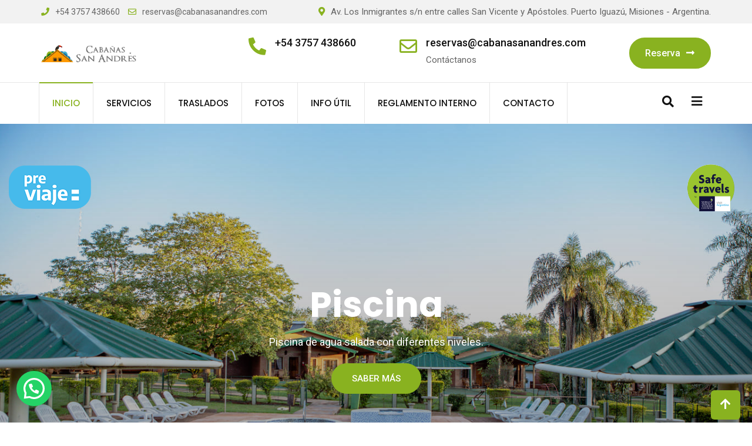

--- FILE ---
content_type: text/html; charset=UTF-8
request_url: https://cabanasanandres.com/
body_size: 140327
content:
<!doctype html>
<html lang="es-MX" prefix="og: https://ogp.me/ns#">
<head>
	<meta charset="UTF-8">
	<meta name="viewport" content="width=device-width, initial-scale=1.0">
	<meta http-equiv="X-UA-Compatible" content="IE=edge">
	<link rel="profile" href="http://gmpg.org/xfn/11">
	<link rel="pingback" href="https://cabanasanandres.com/xmlrpc.php">
	<noscript><style>#preloader{display:none;}</style></noscript>
<!-- Search Engine Optimization by Rank Math - https://rankmath.com/ -->
<title>Cabañas San Andrés, Cataratas del Iguazú. Alojamiento para familias con cabañas totalmente equipadas.</title>
<meta name="description" content="Un complejo de Cabañas totalmente nuevo frente al atractivo turístico ARIPUCA, de fácil acceso desde la Ruta Nacional 12 (Km 4,5) donde encontrará comodidad, tranquilidad y seguridad."/>
<meta name="robots" content="index, follow, max-snippet:-1, max-video-preview:-1, max-image-preview:large"/>
<link rel="canonical" href="https://cabanasanandres.com/" />
<meta property="og:locale" content="es_MX" />
<meta property="og:type" content="website" />
<meta property="og:title" content="Cabañas San Andrés, Cataratas del Iguazú. Alojamiento para familias con cabañas totalmente equipadas." />
<meta property="og:description" content="Un complejo de Cabañas totalmente nuevo frente al atractivo turístico ARIPUCA, de fácil acceso desde la Ruta Nacional 12 (Km 4,5) donde encontrará comodidad, tranquilidad y seguridad." />
<meta property="og:url" content="https://cabanasanandres.com/" />
<meta property="og:site_name" content="Cabañas San Ándres" />
<meta property="og:updated_time" content="2023-06-15T14:30:55+00:00" />
<meta property="article:published_time" content="2021-04-27T04:41:41+00:00" />
<meta property="article:modified_time" content="2023-06-15T14:30:55+00:00" />
<meta name="twitter:card" content="summary_large_image" />
<meta name="twitter:title" content="Cabañas San Andrés, Cataratas del Iguazú. Alojamiento para familias con cabañas totalmente equipadas." />
<meta name="twitter:description" content="Un complejo de Cabañas totalmente nuevo frente al atractivo turístico ARIPUCA, de fácil acceso desde la Ruta Nacional 12 (Km 4,5) donde encontrará comodidad, tranquilidad y seguridad." />
<meta name="twitter:label1" content="Time to read" />
<meta name="twitter:data1" content="3 minutos" />
<script type="application/ld+json" class="rank-math-schema">{"@context":"https://schema.org","@graph":[{"@type":["Person","Organization"],"@id":"https://cabanasanandres.com/#person","name":"Caba\u00f1as San \u00c1ndres"},{"@type":"WebSite","@id":"https://cabanasanandres.com/#website","url":"https://cabanasanandres.com","name":"Caba\u00f1as San \u00c1ndres","publisher":{"@id":"https://cabanasanandres.com/#person"},"inLanguage":"es-MX","potentialAction":{"@type":"SearchAction","target":"https://cabanasanandres.com/?s={search_term_string}","query-input":"required name=search_term_string"}},{"@type":"ImageObject","@id":"https://cabanasanandres.com/wp-content/uploads/2017/12/Cabanas-San-Andres-habitacion.jpg","url":"https://cabanasanandres.com/wp-content/uploads/2017/12/Cabanas-San-Andres-habitacion.jpg","width":"200","height":"200","inLanguage":"es-MX"},{"@type":"WebPage","@id":"https://cabanasanandres.com/#webpage","url":"https://cabanasanandres.com/","name":"Caba\u00f1as San Andr\u00e9s, Cataratas del Iguaz\u00fa. Alojamiento para familias con caba\u00f1as totalmente equipadas.","datePublished":"2021-04-27T04:41:41+00:00","dateModified":"2023-06-15T14:30:55+00:00","about":{"@id":"https://cabanasanandres.com/#person"},"isPartOf":{"@id":"https://cabanasanandres.com/#website"},"primaryImageOfPage":{"@id":"https://cabanasanandres.com/wp-content/uploads/2017/12/Cabanas-San-Andres-habitacion.jpg"},"inLanguage":"es-MX"},{"@type":"Person","@id":"https://cabanasanandres.com/author/","url":"https://cabanasanandres.com/author/","image":{"@type":"ImageObject","@id":"https://secure.gravatar.com/avatar/?s=96&amp;d=mm&amp;r=g","url":"https://secure.gravatar.com/avatar/?s=96&amp;d=mm&amp;r=g","inLanguage":"es-MX"}},{"@type":"Article","headline":"Caba\u00f1as San Andr\u00e9s, Cataratas del Iguaz\u00fa. Alojamiento para familias con caba\u00f1as totalmente equipadas.","keywords":"san andres,caba\u00f1as,caba\u00f1a,hospedaje,alojamiento","datePublished":"2021-04-27T04:41:41+00:00","dateModified":"2023-06-15T14:30:55+00:00","author":{"@id":"https://cabanasanandres.com/author/"},"publisher":{"@id":"https://cabanasanandres.com/#person"},"description":"Un complejo de Caba\u00f1as totalmente nuevo frente al atractivo tur\u00edstico ARIPUCA, de f\u00e1cil acceso desde la Ruta Nacional 12 (Km 4,5) donde encontrar\u00e1 comodidad, tranquilidad y seguridad.","name":"Caba\u00f1as San Andr\u00e9s, Cataratas del Iguaz\u00fa. Alojamiento para familias con caba\u00f1as totalmente equipadas.","@id":"https://cabanasanandres.com/#richSnippet","isPartOf":{"@id":"https://cabanasanandres.com/#webpage"},"image":{"@id":"https://cabanasanandres.com/wp-content/uploads/2017/12/Cabanas-San-Andres-habitacion.jpg"},"inLanguage":"es-MX","mainEntityOfPage":{"@id":"https://cabanasanandres.com/#webpage"}}]}</script>
<!-- /Rank Math WordPress SEO plugin -->

<link rel='dns-prefetch' href='//fonts.googleapis.com' />
<link rel='preconnect' href='https://fonts.gstatic.com' crossorigin />
<link rel="alternate" type="application/rss+xml" title="Cabañas San Ándres &raquo; Feed" href="https://cabanasanandres.com/feed/" />
<link rel="alternate" type="application/rss+xml" title="Cabañas San Ándres &raquo; RSS de los comentarios" href="https://cabanasanandres.com/comments/feed/" />
<script>
window._wpemojiSettings = {"baseUrl":"https:\/\/s.w.org\/images\/core\/emoji\/14.0.0\/72x72\/","ext":".png","svgUrl":"https:\/\/s.w.org\/images\/core\/emoji\/14.0.0\/svg\/","svgExt":".svg","source":{"concatemoji":"https:\/\/cabanasanandres.com\/wp-includes\/js\/wp-emoji-release.min.js?ver=6.1.9"}};
/*! This file is auto-generated */
!function(e,a,t){var n,r,o,i=a.createElement("canvas"),p=i.getContext&&i.getContext("2d");function s(e,t){var a=String.fromCharCode,e=(p.clearRect(0,0,i.width,i.height),p.fillText(a.apply(this,e),0,0),i.toDataURL());return p.clearRect(0,0,i.width,i.height),p.fillText(a.apply(this,t),0,0),e===i.toDataURL()}function c(e){var t=a.createElement("script");t.src=e,t.defer=t.type="text/javascript",a.getElementsByTagName("head")[0].appendChild(t)}for(o=Array("flag","emoji"),t.supports={everything:!0,everythingExceptFlag:!0},r=0;r<o.length;r++)t.supports[o[r]]=function(e){if(p&&p.fillText)switch(p.textBaseline="top",p.font="600 32px Arial",e){case"flag":return s([127987,65039,8205,9895,65039],[127987,65039,8203,9895,65039])?!1:!s([55356,56826,55356,56819],[55356,56826,8203,55356,56819])&&!s([55356,57332,56128,56423,56128,56418,56128,56421,56128,56430,56128,56423,56128,56447],[55356,57332,8203,56128,56423,8203,56128,56418,8203,56128,56421,8203,56128,56430,8203,56128,56423,8203,56128,56447]);case"emoji":return!s([129777,127995,8205,129778,127999],[129777,127995,8203,129778,127999])}return!1}(o[r]),t.supports.everything=t.supports.everything&&t.supports[o[r]],"flag"!==o[r]&&(t.supports.everythingExceptFlag=t.supports.everythingExceptFlag&&t.supports[o[r]]);t.supports.everythingExceptFlag=t.supports.everythingExceptFlag&&!t.supports.flag,t.DOMReady=!1,t.readyCallback=function(){t.DOMReady=!0},t.supports.everything||(n=function(){t.readyCallback()},a.addEventListener?(a.addEventListener("DOMContentLoaded",n,!1),e.addEventListener("load",n,!1)):(e.attachEvent("onload",n),a.attachEvent("onreadystatechange",function(){"complete"===a.readyState&&t.readyCallback()})),(e=t.source||{}).concatemoji?c(e.concatemoji):e.wpemoji&&e.twemoji&&(c(e.twemoji),c(e.wpemoji)))}(window,document,window._wpemojiSettings);
</script>
<style>
img.wp-smiley,
img.emoji {
	display: inline !important;
	border: none !important;
	box-shadow: none !important;
	height: 1em !important;
	width: 1em !important;
	margin: 0 0.07em !important;
	vertical-align: -0.1em !important;
	background: none !important;
	padding: 0 !important;
}
</style>
	<link rel='stylesheet' id='wp-block-library-css' href='https://cabanasanandres.com/wp-includes/css/dist/block-library/style.min.css?ver=6.1.9' media='all' />
<style id='wp-block-library-theme-inline-css'>
.wp-block-audio figcaption{color:#555;font-size:13px;text-align:center}.is-dark-theme .wp-block-audio figcaption{color:hsla(0,0%,100%,.65)}.wp-block-audio{margin:0 0 1em}.wp-block-code{border:1px solid #ccc;border-radius:4px;font-family:Menlo,Consolas,monaco,monospace;padding:.8em 1em}.wp-block-embed figcaption{color:#555;font-size:13px;text-align:center}.is-dark-theme .wp-block-embed figcaption{color:hsla(0,0%,100%,.65)}.wp-block-embed{margin:0 0 1em}.blocks-gallery-caption{color:#555;font-size:13px;text-align:center}.is-dark-theme .blocks-gallery-caption{color:hsla(0,0%,100%,.65)}.wp-block-image figcaption{color:#555;font-size:13px;text-align:center}.is-dark-theme .wp-block-image figcaption{color:hsla(0,0%,100%,.65)}.wp-block-image{margin:0 0 1em}.wp-block-pullquote{border-top:4px solid;border-bottom:4px solid;margin-bottom:1.75em;color:currentColor}.wp-block-pullquote__citation,.wp-block-pullquote cite,.wp-block-pullquote footer{color:currentColor;text-transform:uppercase;font-size:.8125em;font-style:normal}.wp-block-quote{border-left:.25em solid;margin:0 0 1.75em;padding-left:1em}.wp-block-quote cite,.wp-block-quote footer{color:currentColor;font-size:.8125em;position:relative;font-style:normal}.wp-block-quote.has-text-align-right{border-left:none;border-right:.25em solid;padding-left:0;padding-right:1em}.wp-block-quote.has-text-align-center{border:none;padding-left:0}.wp-block-quote.is-large,.wp-block-quote.is-style-large,.wp-block-quote.is-style-plain{border:none}.wp-block-search .wp-block-search__label{font-weight:700}.wp-block-search__button{border:1px solid #ccc;padding:.375em .625em}:where(.wp-block-group.has-background){padding:1.25em 2.375em}.wp-block-separator.has-css-opacity{opacity:.4}.wp-block-separator{border:none;border-bottom:2px solid;margin-left:auto;margin-right:auto}.wp-block-separator.has-alpha-channel-opacity{opacity:1}.wp-block-separator:not(.is-style-wide):not(.is-style-dots){width:100px}.wp-block-separator.has-background:not(.is-style-dots){border-bottom:none;height:1px}.wp-block-separator.has-background:not(.is-style-wide):not(.is-style-dots){height:2px}.wp-block-table{margin:"0 0 1em 0"}.wp-block-table thead{border-bottom:3px solid}.wp-block-table tfoot{border-top:3px solid}.wp-block-table td,.wp-block-table th{word-break:normal}.wp-block-table figcaption{color:#555;font-size:13px;text-align:center}.is-dark-theme .wp-block-table figcaption{color:hsla(0,0%,100%,.65)}.wp-block-video figcaption{color:#555;font-size:13px;text-align:center}.is-dark-theme .wp-block-video figcaption{color:hsla(0,0%,100%,.65)}.wp-block-video{margin:0 0 1em}.wp-block-template-part.has-background{padding:1.25em 2.375em;margin-top:0;margin-bottom:0}
</style>
<style id='joinchat-button-style-inline-css'>
.wp-block-joinchat-button{border:none!important;text-align:center}.wp-block-joinchat-button figure{display:table;margin:0 auto;padding:0}.wp-block-joinchat-button figcaption{font:normal normal 400 .6em/2em var(--wp--preset--font-family--system-font,sans-serif);margin:0;padding:0}.wp-block-joinchat-button .joinchat-button__qr{background-color:#fff;border:6px solid #25d366;border-radius:30px;box-sizing:content-box;display:block;height:200px;margin:auto;overflow:hidden;padding:10px;width:200px}.wp-block-joinchat-button .joinchat-button__qr canvas,.wp-block-joinchat-button .joinchat-button__qr img{display:block;margin:auto}.wp-block-joinchat-button .joinchat-button__link{align-items:center;background-color:#25d366;border:6px solid #25d366;border-radius:30px;display:inline-flex;flex-flow:row nowrap;justify-content:center;line-height:1.25em;margin:0 auto;text-decoration:none}.wp-block-joinchat-button .joinchat-button__link:before{background:transparent var(--joinchat-ico) no-repeat center;background-size:100%;content:"";display:block;height:1.5em;margin:-.75em .75em -.75em 0;width:1.5em}.wp-block-joinchat-button figure+.joinchat-button__link{margin-top:10px}@media (orientation:landscape)and (min-height:481px),(orientation:portrait)and (min-width:481px){.wp-block-joinchat-button.joinchat-button--qr-only figure+.joinchat-button__link{display:none}}@media (max-width:480px),(orientation:landscape)and (max-height:480px){.wp-block-joinchat-button figure{display:none}}

</style>
<link rel='stylesheet' id='classic-theme-styles-css' href='https://cabanasanandres.com/wp-includes/css/classic-themes.min.css?ver=1' media='all' />
<style id='global-styles-inline-css'>
body{--wp--preset--color--black: #000000;--wp--preset--color--cyan-bluish-gray: #abb8c3;--wp--preset--color--white: #ffffff;--wp--preset--color--pale-pink: #f78da7;--wp--preset--color--vivid-red: #cf2e2e;--wp--preset--color--luminous-vivid-orange: #ff6900;--wp--preset--color--luminous-vivid-amber: #fcb900;--wp--preset--color--light-green-cyan: #7bdcb5;--wp--preset--color--vivid-green-cyan: #00d084;--wp--preset--color--pale-cyan-blue: #8ed1fc;--wp--preset--color--vivid-cyan-blue: #0693e3;--wp--preset--color--vivid-purple: #9b51e0;--wp--preset--color--strong-magenta: #a156b4;--wp--preset--color--light-grayish-magenta: #d0a5db;--wp--preset--color--very-light-gray: #eee;--wp--preset--color--very-dark-gray: #444;--wp--preset--gradient--vivid-cyan-blue-to-vivid-purple: linear-gradient(135deg,rgba(6,147,227,1) 0%,rgb(155,81,224) 100%);--wp--preset--gradient--light-green-cyan-to-vivid-green-cyan: linear-gradient(135deg,rgb(122,220,180) 0%,rgb(0,208,130) 100%);--wp--preset--gradient--luminous-vivid-amber-to-luminous-vivid-orange: linear-gradient(135deg,rgba(252,185,0,1) 0%,rgba(255,105,0,1) 100%);--wp--preset--gradient--luminous-vivid-orange-to-vivid-red: linear-gradient(135deg,rgba(255,105,0,1) 0%,rgb(207,46,46) 100%);--wp--preset--gradient--very-light-gray-to-cyan-bluish-gray: linear-gradient(135deg,rgb(238,238,238) 0%,rgb(169,184,195) 100%);--wp--preset--gradient--cool-to-warm-spectrum: linear-gradient(135deg,rgb(74,234,220) 0%,rgb(151,120,209) 20%,rgb(207,42,186) 40%,rgb(238,44,130) 60%,rgb(251,105,98) 80%,rgb(254,248,76) 100%);--wp--preset--gradient--blush-light-purple: linear-gradient(135deg,rgb(255,206,236) 0%,rgb(152,150,240) 100%);--wp--preset--gradient--blush-bordeaux: linear-gradient(135deg,rgb(254,205,165) 0%,rgb(254,45,45) 50%,rgb(107,0,62) 100%);--wp--preset--gradient--luminous-dusk: linear-gradient(135deg,rgb(255,203,112) 0%,rgb(199,81,192) 50%,rgb(65,88,208) 100%);--wp--preset--gradient--pale-ocean: linear-gradient(135deg,rgb(255,245,203) 0%,rgb(182,227,212) 50%,rgb(51,167,181) 100%);--wp--preset--gradient--electric-grass: linear-gradient(135deg,rgb(202,248,128) 0%,rgb(113,206,126) 100%);--wp--preset--gradient--midnight: linear-gradient(135deg,rgb(2,3,129) 0%,rgb(40,116,252) 100%);--wp--preset--duotone--dark-grayscale: url('#wp-duotone-dark-grayscale');--wp--preset--duotone--grayscale: url('#wp-duotone-grayscale');--wp--preset--duotone--purple-yellow: url('#wp-duotone-purple-yellow');--wp--preset--duotone--blue-red: url('#wp-duotone-blue-red');--wp--preset--duotone--midnight: url('#wp-duotone-midnight');--wp--preset--duotone--magenta-yellow: url('#wp-duotone-magenta-yellow');--wp--preset--duotone--purple-green: url('#wp-duotone-purple-green');--wp--preset--duotone--blue-orange: url('#wp-duotone-blue-orange');--wp--preset--font-size--small: 12px;--wp--preset--font-size--medium: 20px;--wp--preset--font-size--large: 36px;--wp--preset--font-size--x-large: 42px;--wp--preset--font-size--normal: 16px;--wp--preset--font-size--huge: 50px;--wp--preset--spacing--20: 0.44rem;--wp--preset--spacing--30: 0.67rem;--wp--preset--spacing--40: 1rem;--wp--preset--spacing--50: 1.5rem;--wp--preset--spacing--60: 2.25rem;--wp--preset--spacing--70: 3.38rem;--wp--preset--spacing--80: 5.06rem;}:where(.is-layout-flex){gap: 0.5em;}body .is-layout-flow > .alignleft{float: left;margin-inline-start: 0;margin-inline-end: 2em;}body .is-layout-flow > .alignright{float: right;margin-inline-start: 2em;margin-inline-end: 0;}body .is-layout-flow > .aligncenter{margin-left: auto !important;margin-right: auto !important;}body .is-layout-constrained > .alignleft{float: left;margin-inline-start: 0;margin-inline-end: 2em;}body .is-layout-constrained > .alignright{float: right;margin-inline-start: 2em;margin-inline-end: 0;}body .is-layout-constrained > .aligncenter{margin-left: auto !important;margin-right: auto !important;}body .is-layout-constrained > :where(:not(.alignleft):not(.alignright):not(.alignfull)){max-width: var(--wp--style--global--content-size);margin-left: auto !important;margin-right: auto !important;}body .is-layout-constrained > .alignwide{max-width: var(--wp--style--global--wide-size);}body .is-layout-flex{display: flex;}body .is-layout-flex{flex-wrap: wrap;align-items: center;}body .is-layout-flex > *{margin: 0;}:where(.wp-block-columns.is-layout-flex){gap: 2em;}.has-black-color{color: var(--wp--preset--color--black) !important;}.has-cyan-bluish-gray-color{color: var(--wp--preset--color--cyan-bluish-gray) !important;}.has-white-color{color: var(--wp--preset--color--white) !important;}.has-pale-pink-color{color: var(--wp--preset--color--pale-pink) !important;}.has-vivid-red-color{color: var(--wp--preset--color--vivid-red) !important;}.has-luminous-vivid-orange-color{color: var(--wp--preset--color--luminous-vivid-orange) !important;}.has-luminous-vivid-amber-color{color: var(--wp--preset--color--luminous-vivid-amber) !important;}.has-light-green-cyan-color{color: var(--wp--preset--color--light-green-cyan) !important;}.has-vivid-green-cyan-color{color: var(--wp--preset--color--vivid-green-cyan) !important;}.has-pale-cyan-blue-color{color: var(--wp--preset--color--pale-cyan-blue) !important;}.has-vivid-cyan-blue-color{color: var(--wp--preset--color--vivid-cyan-blue) !important;}.has-vivid-purple-color{color: var(--wp--preset--color--vivid-purple) !important;}.has-black-background-color{background-color: var(--wp--preset--color--black) !important;}.has-cyan-bluish-gray-background-color{background-color: var(--wp--preset--color--cyan-bluish-gray) !important;}.has-white-background-color{background-color: var(--wp--preset--color--white) !important;}.has-pale-pink-background-color{background-color: var(--wp--preset--color--pale-pink) !important;}.has-vivid-red-background-color{background-color: var(--wp--preset--color--vivid-red) !important;}.has-luminous-vivid-orange-background-color{background-color: var(--wp--preset--color--luminous-vivid-orange) !important;}.has-luminous-vivid-amber-background-color{background-color: var(--wp--preset--color--luminous-vivid-amber) !important;}.has-light-green-cyan-background-color{background-color: var(--wp--preset--color--light-green-cyan) !important;}.has-vivid-green-cyan-background-color{background-color: var(--wp--preset--color--vivid-green-cyan) !important;}.has-pale-cyan-blue-background-color{background-color: var(--wp--preset--color--pale-cyan-blue) !important;}.has-vivid-cyan-blue-background-color{background-color: var(--wp--preset--color--vivid-cyan-blue) !important;}.has-vivid-purple-background-color{background-color: var(--wp--preset--color--vivid-purple) !important;}.has-black-border-color{border-color: var(--wp--preset--color--black) !important;}.has-cyan-bluish-gray-border-color{border-color: var(--wp--preset--color--cyan-bluish-gray) !important;}.has-white-border-color{border-color: var(--wp--preset--color--white) !important;}.has-pale-pink-border-color{border-color: var(--wp--preset--color--pale-pink) !important;}.has-vivid-red-border-color{border-color: var(--wp--preset--color--vivid-red) !important;}.has-luminous-vivid-orange-border-color{border-color: var(--wp--preset--color--luminous-vivid-orange) !important;}.has-luminous-vivid-amber-border-color{border-color: var(--wp--preset--color--luminous-vivid-amber) !important;}.has-light-green-cyan-border-color{border-color: var(--wp--preset--color--light-green-cyan) !important;}.has-vivid-green-cyan-border-color{border-color: var(--wp--preset--color--vivid-green-cyan) !important;}.has-pale-cyan-blue-border-color{border-color: var(--wp--preset--color--pale-cyan-blue) !important;}.has-vivid-cyan-blue-border-color{border-color: var(--wp--preset--color--vivid-cyan-blue) !important;}.has-vivid-purple-border-color{border-color: var(--wp--preset--color--vivid-purple) !important;}.has-vivid-cyan-blue-to-vivid-purple-gradient-background{background: var(--wp--preset--gradient--vivid-cyan-blue-to-vivid-purple) !important;}.has-light-green-cyan-to-vivid-green-cyan-gradient-background{background: var(--wp--preset--gradient--light-green-cyan-to-vivid-green-cyan) !important;}.has-luminous-vivid-amber-to-luminous-vivid-orange-gradient-background{background: var(--wp--preset--gradient--luminous-vivid-amber-to-luminous-vivid-orange) !important;}.has-luminous-vivid-orange-to-vivid-red-gradient-background{background: var(--wp--preset--gradient--luminous-vivid-orange-to-vivid-red) !important;}.has-very-light-gray-to-cyan-bluish-gray-gradient-background{background: var(--wp--preset--gradient--very-light-gray-to-cyan-bluish-gray) !important;}.has-cool-to-warm-spectrum-gradient-background{background: var(--wp--preset--gradient--cool-to-warm-spectrum) !important;}.has-blush-light-purple-gradient-background{background: var(--wp--preset--gradient--blush-light-purple) !important;}.has-blush-bordeaux-gradient-background{background: var(--wp--preset--gradient--blush-bordeaux) !important;}.has-luminous-dusk-gradient-background{background: var(--wp--preset--gradient--luminous-dusk) !important;}.has-pale-ocean-gradient-background{background: var(--wp--preset--gradient--pale-ocean) !important;}.has-electric-grass-gradient-background{background: var(--wp--preset--gradient--electric-grass) !important;}.has-midnight-gradient-background{background: var(--wp--preset--gradient--midnight) !important;}.has-small-font-size{font-size: var(--wp--preset--font-size--small) !important;}.has-medium-font-size{font-size: var(--wp--preset--font-size--medium) !important;}.has-large-font-size{font-size: var(--wp--preset--font-size--large) !important;}.has-x-large-font-size{font-size: var(--wp--preset--font-size--x-large) !important;}
.wp-block-navigation a:where(:not(.wp-element-button)){color: inherit;}
:where(.wp-block-columns.is-layout-flex){gap: 2em;}
.wp-block-pullquote{font-size: 1.5em;line-height: 1.6;}
</style>
<link rel='stylesheet' id='redux-extendify-styles-css' href='https://cabanasanandres.com/wp-content/plugins/redux-framework/redux-core/assets/css/extendify-utilities.css?ver=4.4.1' media='all' />
<link rel='stylesheet' id='rt-wls-css' href='https://cabanasanandres.com/wp-content/plugins/wp-logo-showcase/assets/css/wplogoshowcase.css?ver=2.5.8' media='all' />
<link rel='stylesheet' id='joinchat-css' href='https://cabanasanandres.com/wp-content/plugins/creame-whatsapp-me/public/css/joinchat.min.css?ver=4.5.20' media='all' />
<style id='joinchat-inline-css'>
.joinchat{ --red:137; --green:178; --blue:32; }
</style>
<link rel='stylesheet' id='elementor-icons-css' href='https://cabanasanandres.com/wp-content/plugins/elementor/assets/lib/eicons/css/elementor-icons.min.css?ver=5.20.0' media='all' />
<link rel='stylesheet' id='elementor-frontend-css' href='https://cabanasanandres.com/wp-content/plugins/elementor/assets/css/frontend.min.css?ver=3.13.4' media='all' />
<link rel='stylesheet' id='swiper-css' href='https://cabanasanandres.com/wp-content/plugins/elementor/assets/lib/swiper/css/swiper.min.css?ver=5.3.6' media='all' />
<link rel='stylesheet' id='elementor-post-4371-css' href='https://cabanasanandres.com/wp-content/uploads/elementor/css/post-4371.css?ver=1686843107' media='all' />
<link rel='stylesheet' id='elementor-pro-css' href='https://cabanasanandres.com/wp-content/plugins/elementor-pro/assets/css/frontend.min.css?ver=3.7.5' media='all' />
<link rel='stylesheet' id='elementor-global-css' href='https://cabanasanandres.com/wp-content/uploads/elementor/css/global.css?ver=1686843107' media='all' />
<link rel='stylesheet' id='elementor-post-4955-css' href='https://cabanasanandres.com/wp-content/uploads/elementor/css/post-4955.css?ver=1686843241' media='all' />
<link rel='stylesheet' id='greenova-gfonts-css' href='//fonts.googleapis.com/css?family=Poppins%3A400%2C500%2C600%2C700%7CRoboto%3A400%2C500%2C700&#038;display=swap&#038;ver=2.2.3' media='all' />
<link rel='stylesheet' id='bootstrap-css' href='https://cabanasanandres.com/wp-content/themes/greenova/assets/css/bootstrap.min.css?ver=2.2.3' media='all' />
<link rel='stylesheet' id='font-awesome-all-css' href='https://cabanasanandres.com/wp-content/themes/greenova/assets/css/fontawesome-all.min.css?ver=2.2.3' media='all' />
<link rel='stylesheet' id='select2-css' href='https://cabanasanandres.com/wp-content/themes/greenova/assets/css/select2.min.css?ver=2.2.3' media='all' />
<link rel='stylesheet' id='greenova-default-css' href='https://cabanasanandres.com/wp-content/themes/greenova/assets/css/default.css?ver=2.2.3' media='all' />
<link rel='stylesheet' id='greenova-vc-css' href='https://cabanasanandres.com/wp-content/themes/greenova/assets/css/vc.css?ver=2.2.3' media='all' />
<link rel='stylesheet' id='greenova-style-css' href='https://cabanasanandres.com/wp-content/themes/greenova/assets/css/style.css?ver=2.2.3' media='all' />
<style id='greenova-style-inline-css'>
    .entry-banner {
	        background: url(https://cabanasanandres.com/wp-content/themes/greenova/assets/img/banner.jpg) no-repeat scroll center center / cover;
	    }
    .content-area {
    padding-top: 100px;
    padding-bottom: 100px;
    }
	
</style>
<link rel="preload" as="style" href="https://fonts.googleapis.com/css?family=Poppins:500,400&#038;display=swap&#038;ver=1665235055" /><link rel="stylesheet" href="https://fonts.googleapis.com/css?family=Poppins:500,400&#038;display=swap&#038;ver=1665235055" media="print" onload="this.media='all'"><noscript><link rel="stylesheet" href="https://fonts.googleapis.com/css?family=Poppins:500,400&#038;display=swap&#038;ver=1665235055" /></noscript><link rel='stylesheet' id='generated-style-css' href='https://cabanasanandres.com/wp-content/themes/greenova/assets/css/generated-style.css?ver=2.2.3' media='all' />
<link rel='stylesheet' id='google-fonts-1-css' href='https://fonts.googleapis.com/css?family=Roboto%3A100%2C100italic%2C200%2C200italic%2C300%2C300italic%2C400%2C400italic%2C500%2C500italic%2C600%2C600italic%2C700%2C700italic%2C800%2C800italic%2C900%2C900italic%7CRoboto+Slab%3A100%2C100italic%2C200%2C200italic%2C300%2C300italic%2C400%2C400italic%2C500%2C500italic%2C600%2C600italic%2C700%2C700italic%2C800%2C800italic%2C900%2C900italic&#038;display=auto&#038;ver=6.1.9' media='all' />
<link rel='stylesheet' id='elementor-icons-greenova-flaticon-icons-css' href='https://cabanasanandres.com/wp-content/themes/greenova/assets/css/flaticon.css?ver=1.0' media='all' />
<link rel='stylesheet' id='elementor-icons-shared-0-css' href='https://cabanasanandres.com/wp-content/plugins/elementor/assets/lib/font-awesome/css/fontawesome.min.css?ver=5.15.3' media='all' />
<link rel='stylesheet' id='elementor-icons-fa-solid-css' href='https://cabanasanandres.com/wp-content/plugins/elementor/assets/lib/font-awesome/css/solid.min.css?ver=5.15.3' media='all' />
<link rel='stylesheet' id='elementor-icons-fa-brands-css' href='https://cabanasanandres.com/wp-content/plugins/elementor/assets/lib/font-awesome/css/brands.min.css?ver=5.15.3' media='all' />
<link rel="preconnect" href="https://fonts.gstatic.com/" crossorigin><script src='https://cabanasanandres.com/wp-includes/js/jquery/jquery.min.js?ver=3.6.1' id='jquery-core-js'></script>
<link rel="https://api.w.org/" href="https://cabanasanandres.com/wp-json/" /><link rel="alternate" type="application/json" href="https://cabanasanandres.com/wp-json/wp/v2/pages/4955" /><link rel="EditURI" type="application/rsd+xml" title="RSD" href="https://cabanasanandres.com/xmlrpc.php?rsd" />
<link rel="wlwmanifest" type="application/wlwmanifest+xml" href="https://cabanasanandres.com/wp-includes/wlwmanifest.xml" />
<meta name="generator" content="WordPress 6.1.9" />
<link rel='shortlink' href='https://cabanasanandres.com/' />
<link rel="alternate" type="application/json+oembed" href="https://cabanasanandres.com/wp-json/oembed/1.0/embed?url=https%3A%2F%2Fcabanasanandres.com%2F" />
<link rel="alternate" type="text/xml+oembed" href="https://cabanasanandres.com/wp-json/oembed/1.0/embed?url=https%3A%2F%2Fcabanasanandres.com%2F&#038;format=xml" />
<meta name="generator" content="Redux 4.4.1" /><link rel='preload' href='https://cabanasanandres.com/wp-content/plugins/elementor/assets/lib/font-awesome/fonts/fontawesome-webfont.woff2' as='font' type='font/woff2' crossorigin /><link rel='preload' href='https://cabanasanandres.com/wp-content/plugins/elementor/assets/lib/eicons/fonts/eicons.woff2' as='font' type='font/woff2' crossorigin /><link rel='preload' href='https://cabanasanandres.com/wp-content/themes/greenova/assets/fonts/Flaticon-green-2.woff' as='font' type='font/woff2' crossorigin /><link rel='preload' href='https://cabanasanandres.com/wp-content/themes/greenova/assets/fonts/Flaticon-finance.woff' as='font' type='font/woff2' crossorigin /><link rel='preload' href='https://cabanasanandres.com/wp-content/themes/greenova/assets/fonts/Flaticon-green.woff' as='font' type='font/woff2' crossorigin /><link rel='preload' href='https://cabanasanandres.com/wp-content/themes/greenova/assets/fonts/Flaticon-sam.woff' as='font' type='font/woff2' crossorigin /><link rel='preconnect' href='https://fonts.gstatic.com/' /><meta name="generator" content="Elementor 3.13.4; features: e_dom_optimization, a11y_improvements, additional_custom_breakpoints; settings: css_print_method-external, google_font-enabled, font_display-auto">

<!-- This Google structured data (Rich Snippet) auto generated by RadiusTheme Review Schema plugin version 2.1.6 -->

<link rel="icon" href="https://cabanasanandres.com/wp-content/uploads/2022/10/cabana.png" sizes="32x32" />
<link rel="icon" href="https://cabanasanandres.com/wp-content/uploads/2022/10/cabana.png" sizes="192x192" />
<link rel="apple-touch-icon" href="https://cabanasanandres.com/wp-content/uploads/2022/10/cabana.png" />
<meta name="msapplication-TileImage" content="https://cabanasanandres.com/wp-content/uploads/2022/10/cabana.png" />
		<style id="wp-custom-css">
			.site-header .main-navigation ul.menu > li > a:hover, .site-header .main-navigation ul.menu > li.current-menu-item > a, .site-header .main-navigation ul.menu > li.current > a {
    color: #89B220!important;
}
.additional-menu-area a.side-menu-trigger:hover, .trheader.non-stick .additional-menu-area a.side-menu-trigger:hover {
     color: #89B220!important;
}
.header-icon-area .search-box .search-text {
    background: #f2f2f2;
    border: 2px solid #89B220!important;
    border-radius: 4px;
    color: #666666;
    height: 44px;
    right: -10px;
    margin-right: 3px;
    opacity: 0;
    visibility: hidden;
    padding: 0;
    position: absolute;
    top: 100%;
    width: 0;
    z-index: 99;
    transition: all 0.3s ease 0s;
    box-shadow: none;
    font-size: 15px;
}
.header-style-12 .site-header .main-navigation nav ul.menu > li.current-menu-parent > a:before, .header-style-12 .site-header .main-navigation nav ul.menu > li.current-menu-item > a:before, .header-style-12 .site-header .main-navigation nav ul.menu > li.menu-item:hover > a:before, .entry-content .wpb_layerslider_element a.layerslider-button, .title-bar35small::after, button, input[type="button"], input[type="reset"], input[type="submit"], .square-style.elementor-image-carousel-wrapper .elementor-swiper-button i, .rt-info-text-6 .service-box {
    background-color: #89B220!important;
}
.footer-topbar, .footer-top-area .widgettitle:after, #respond .comment-reply-title:after {
    background: #89B220!important;
}
.header-style-9 .main-navigation .address a.light-button:hover, .header-style-12 .header-address li .address a.light-button:hover, .header-style-12 .header-address li .address a.light-button:hover i {
    color: #89B220!important;
}
.widget ul li a:hover {
    color: #89B220!important;
}
.header-style-9 .main-navigation .address a.light-button {
    border-radius: 30px;
    color: #ffffff!important;
    padding: 12px 25px;
    display: inline-block;
    font-size: 16px;
    font-weight: 500;
    line-height: 1.6;
}
.header-style-9 .main-navigation .address a.light-button:hover, .header-style-12 .header-address li .address a.light-button:hover, .header-style-12 .header-address li .address a.light-button:hover i {
    color: #ffffff!important;
}
.mean-container .mean-bar .mob-info span a {
    width: 33px;
    height: 33px;
    line-height: 33px;
    background: #89B220!important;
    border-radius: 50%;
    text-align: center;
    display: inline-block;
    color: #fff;
    font-size: 14px;
}
.mean-container .mean-bar .mob-info a.light-button {
    background-color: #89B220!important;
    color: #fff;
    font-size: 15px;
    border-radius: 30px;
    padding: 7px 15px;
    margin-left: 2px;
}		</style>
		<style id="yellow-pencil">
/*
	The following CSS codes are created by the YellowPencil plugin.
	https://yellowpencil.waspthemes.com/
*/
.entry-banner .breadcrumb-area .entry-breadcrumb{background-color:#89b220;}.entry-breadcrumb .home span{color:#ffffff;}.scrollToTop{background-color:#89b220;}.corporate-address li .fa-map-marker-alt{color:#89b220 !important;}.corporate-address li .fas{color:#89b220 !important;}.corporate-address li .fa-envelope{color:#89b220 !important;}#site-navigation .address a{background-color:#89b220;border-color:#89b220;}#site-navigation .address a:hover{color:#ffffff;}#masthead .header-area{border-color:#89b220;}.header-address li .fa-envelope{color:#89b220 !important;}.header-address .icon-left .fas{color:#89b220;}#tophead .tophead-address i{color:#89b220;}.tophead-contact ul .fa-envelope{color:#89b220 !important;}.tophead-contact ul .fas{color:#89b220 !important;}.header-address li .light-button:hover{color:#ffffff;}.header-address .icon-left .fas{color:#89b220;}.header-address li .light-button{background-color:#89b220 !important;border-color:#89b220 !important;}.header-address li .light-button:hover{color:#ffffff;}.header-address li .light-button:active{color:#ffffff;}.elementor-element-bf66ae4 .elementor-container .elementor-top-column .elementor-widget-wrap .elementor-widget-rt-testimonial-carousel .elementor-widget-container .rt-testimonial-slider-9 .rt-owl-carousel > div > .active span{background-color:#ffffff !important;}.elementor-element-c68a166 .elementor-widget-rt-main-slider{background-color:#f7f7f7;}
</style></head>
<body class="home page-template page-template-elementor_header_footer page page-id-4955 wp-embed-responsive non-logged-in wls_chrome wls_osx header-style-12 has-topbar topbar-style-1 no-sidebar right-sidebar elementor-default elementor-template-full-width elementor-kit-4371 elementor-page elementor-page-4955">
	<svg xmlns="http://www.w3.org/2000/svg" viewBox="0 0 0 0" width="0" height="0" focusable="false" role="none" style="visibility: hidden; position: absolute; left: -9999px; overflow: hidden;" ><defs><filter id="wp-duotone-dark-grayscale"><feColorMatrix color-interpolation-filters="sRGB" type="matrix" values=" .299 .587 .114 0 0 .299 .587 .114 0 0 .299 .587 .114 0 0 .299 .587 .114 0 0 " /><feComponentTransfer color-interpolation-filters="sRGB" ><feFuncR type="table" tableValues="0 0.49803921568627" /><feFuncG type="table" tableValues="0 0.49803921568627" /><feFuncB type="table" tableValues="0 0.49803921568627" /><feFuncA type="table" tableValues="1 1" /></feComponentTransfer><feComposite in2="SourceGraphic" operator="in" /></filter></defs></svg><svg xmlns="http://www.w3.org/2000/svg" viewBox="0 0 0 0" width="0" height="0" focusable="false" role="none" style="visibility: hidden; position: absolute; left: -9999px; overflow: hidden;" ><defs><filter id="wp-duotone-grayscale"><feColorMatrix color-interpolation-filters="sRGB" type="matrix" values=" .299 .587 .114 0 0 .299 .587 .114 0 0 .299 .587 .114 0 0 .299 .587 .114 0 0 " /><feComponentTransfer color-interpolation-filters="sRGB" ><feFuncR type="table" tableValues="0 1" /><feFuncG type="table" tableValues="0 1" /><feFuncB type="table" tableValues="0 1" /><feFuncA type="table" tableValues="1 1" /></feComponentTransfer><feComposite in2="SourceGraphic" operator="in" /></filter></defs></svg><svg xmlns="http://www.w3.org/2000/svg" viewBox="0 0 0 0" width="0" height="0" focusable="false" role="none" style="visibility: hidden; position: absolute; left: -9999px; overflow: hidden;" ><defs><filter id="wp-duotone-purple-yellow"><feColorMatrix color-interpolation-filters="sRGB" type="matrix" values=" .299 .587 .114 0 0 .299 .587 .114 0 0 .299 .587 .114 0 0 .299 .587 .114 0 0 " /><feComponentTransfer color-interpolation-filters="sRGB" ><feFuncR type="table" tableValues="0.54901960784314 0.98823529411765" /><feFuncG type="table" tableValues="0 1" /><feFuncB type="table" tableValues="0.71764705882353 0.25490196078431" /><feFuncA type="table" tableValues="1 1" /></feComponentTransfer><feComposite in2="SourceGraphic" operator="in" /></filter></defs></svg><svg xmlns="http://www.w3.org/2000/svg" viewBox="0 0 0 0" width="0" height="0" focusable="false" role="none" style="visibility: hidden; position: absolute; left: -9999px; overflow: hidden;" ><defs><filter id="wp-duotone-blue-red"><feColorMatrix color-interpolation-filters="sRGB" type="matrix" values=" .299 .587 .114 0 0 .299 .587 .114 0 0 .299 .587 .114 0 0 .299 .587 .114 0 0 " /><feComponentTransfer color-interpolation-filters="sRGB" ><feFuncR type="table" tableValues="0 1" /><feFuncG type="table" tableValues="0 0.27843137254902" /><feFuncB type="table" tableValues="0.5921568627451 0.27843137254902" /><feFuncA type="table" tableValues="1 1" /></feComponentTransfer><feComposite in2="SourceGraphic" operator="in" /></filter></defs></svg><svg xmlns="http://www.w3.org/2000/svg" viewBox="0 0 0 0" width="0" height="0" focusable="false" role="none" style="visibility: hidden; position: absolute; left: -9999px; overflow: hidden;" ><defs><filter id="wp-duotone-midnight"><feColorMatrix color-interpolation-filters="sRGB" type="matrix" values=" .299 .587 .114 0 0 .299 .587 .114 0 0 .299 .587 .114 0 0 .299 .587 .114 0 0 " /><feComponentTransfer color-interpolation-filters="sRGB" ><feFuncR type="table" tableValues="0 0" /><feFuncG type="table" tableValues="0 0.64705882352941" /><feFuncB type="table" tableValues="0 1" /><feFuncA type="table" tableValues="1 1" /></feComponentTransfer><feComposite in2="SourceGraphic" operator="in" /></filter></defs></svg><svg xmlns="http://www.w3.org/2000/svg" viewBox="0 0 0 0" width="0" height="0" focusable="false" role="none" style="visibility: hidden; position: absolute; left: -9999px; overflow: hidden;" ><defs><filter id="wp-duotone-magenta-yellow"><feColorMatrix color-interpolation-filters="sRGB" type="matrix" values=" .299 .587 .114 0 0 .299 .587 .114 0 0 .299 .587 .114 0 0 .299 .587 .114 0 0 " /><feComponentTransfer color-interpolation-filters="sRGB" ><feFuncR type="table" tableValues="0.78039215686275 1" /><feFuncG type="table" tableValues="0 0.94901960784314" /><feFuncB type="table" tableValues="0.35294117647059 0.47058823529412" /><feFuncA type="table" tableValues="1 1" /></feComponentTransfer><feComposite in2="SourceGraphic" operator="in" /></filter></defs></svg><svg xmlns="http://www.w3.org/2000/svg" viewBox="0 0 0 0" width="0" height="0" focusable="false" role="none" style="visibility: hidden; position: absolute; left: -9999px; overflow: hidden;" ><defs><filter id="wp-duotone-purple-green"><feColorMatrix color-interpolation-filters="sRGB" type="matrix" values=" .299 .587 .114 0 0 .299 .587 .114 0 0 .299 .587 .114 0 0 .299 .587 .114 0 0 " /><feComponentTransfer color-interpolation-filters="sRGB" ><feFuncR type="table" tableValues="0.65098039215686 0.40392156862745" /><feFuncG type="table" tableValues="0 1" /><feFuncB type="table" tableValues="0.44705882352941 0.4" /><feFuncA type="table" tableValues="1 1" /></feComponentTransfer><feComposite in2="SourceGraphic" operator="in" /></filter></defs></svg><svg xmlns="http://www.w3.org/2000/svg" viewBox="0 0 0 0" width="0" height="0" focusable="false" role="none" style="visibility: hidden; position: absolute; left: -9999px; overflow: hidden;" ><defs><filter id="wp-duotone-blue-orange"><feColorMatrix color-interpolation-filters="sRGB" type="matrix" values=" .299 .587 .114 0 0 .299 .587 .114 0 0 .299 .587 .114 0 0 .299 .587 .114 0 0 " /><feComponentTransfer color-interpolation-filters="sRGB" ><feFuncR type="table" tableValues="0.098039215686275 1" /><feFuncG type="table" tableValues="0 0.66274509803922" /><feFuncB type="table" tableValues="0.84705882352941 0.41960784313725" /><feFuncA type="table" tableValues="1 1" /></feComponentTransfer><feComposite in2="SourceGraphic" operator="in" /></filter></defs></svg>	<div id="preloader" style="background-image:url(https://cabanasanandres.com/wp-content/themes/greenova/assets/img/preloader.gif);"></div>	<div id="page" class="site">
		<a class="skip-link screen-reader-text" href="#content">Skip to content</a>
		<header id="masthead" class="site-header">
			<div id="header-12" class="header-area header-fixed ">
				<div id="tophead" class="header-top-bar align-items-center"> 
	<div class="container">
		<div class="row">
			<div class="col-sm-12">
				<div class="tophead-contact">
					<ul>
													<li>
								<i class="fas fa-phone" aria-hidden="true"></i><a href="tel:+54 3757 438660">+54 3757 438660</a>
							</li>
																			<li>
								<i class="far fa-envelope" aria-hidden="true"></i><a href="mailto:reservas@cabanasanandres.com">reservas@cabanasanandres.com</a>
							</li>
											</ul>
				</div>
				<div class="tophead-right tophead-address">
											<i class="fas fa-map-marker-alt" aria-hidden="true"></i><span>Av. Los Inmigrantes s/n entre calles San Vicente y Apóstoles. Puerto Iguazú, Misiones - Argentina.</span>
									</div>
				<div class="clear"></div>
			</div>
		</div>
	</div>
</div><div class="container masthead-container" id="sticker">
	<div class="row header-firstrow">
		<div class="col-sm-2 col-xs-12">
			<div class="site-branding">
				<a class="dark-logo" href="https://cabanasanandres.com/">
					<img width="226" height="49" src="https://cabanasanandres.com/wp-content/uploads/2022/10/logo2.png" alt="Cabañas San Ándres">
				</a>
				<a class="light-logo" href="https://cabanasanandres.com/">
					<img width="211" height="58" src="https://cabanasanandres.com/wp-content/themes/greenova/assets/img/logo-light.png" alt="Cabañas San Ándres">
				</a>
			</div>
		</div>
		<div class="col-sm-10 col-xs-12">
			<ul class="header-address">
								<li>
					<div class="icon-left">
					<i class="fas fa-phone-alt" aria-hidden="true"></i>
					</div>
					<div class="address"><span><a href="tel:+54 3757 438660">+54 3757 438660</a></span></div>
				</li>
												<li>
					<div class="icon-left">
					<i class="far fa-envelope" aria-hidden="true"></i>
					</div>
					<div class="address"><span><a href="mailto:reservas@cabanasanandres.com">reservas@cabanasanandres.com</a></span>Contáctanos</div>
				</li>
												<li>
					<div class="address"><a class="light-button" href="https://cabanasanandres.com/contacto/">Reserva<i class="fas fa-long-arrow-alt-right"></i></a></div>
				</li>
							</ul>
		</div>
	</div>
</div>
<div class="full-menu">
	<div class="container masthead-container">
		<div id="site-navigation" class="main-navigation">
			<div class="nav-area clearfix">
				<nav class="menu-menu-2-0-container"><ul id="menu-menu-2-0" class="menu"><li id="menu-item-7658" class="menu-item menu-item-type-post_type menu-item-object-page menu-item-home current-menu-item page_item page-item-4955 current_page_item menu-item-7658"><a href="https://cabanasanandres.com/" aria-current="page">Inicio</a></li>
<li id="menu-item-7661" class="menu-item menu-item-type-post_type menu-item-object-page menu-item-7661"><a href="https://cabanasanandres.com/servicios/">Servicios</a></li>
<li id="menu-item-7662" class="menu-item menu-item-type-post_type menu-item-object-page menu-item-7662"><a href="https://cabanasanandres.com/traslados/">Traslados</a></li>
<li id="menu-item-7791" class="menu-item menu-item-type-post_type menu-item-object-page menu-item-7791"><a href="https://cabanasanandres.com/fotos/">Fotos</a></li>
<li id="menu-item-7660" class="menu-item menu-item-type-post_type menu-item-object-page menu-item-7660"><a href="https://cabanasanandres.com/info-util/">Info Útil</a></li>
<li id="menu-item-7693" class="menu-item menu-item-type-post_type menu-item-object-page menu-item-7693"><a href="https://cabanasanandres.com/reglamento-interno/">Reglamento interno</a></li>
<li id="menu-item-7659" class="menu-item menu-item-type-post_type menu-item-object-page menu-item-7659"><a href="https://cabanasanandres.com/contacto/">Contacto</a></li>
</ul></nav>				
									
<div class="header-icon-area">
	<div class="additional-menu-area">
	<div class="sidenav">
		<a href="#" class="closebtn">x</a>
		<ul id="menu-menu-2-1" class="menu"><li class="menu-item menu-item-type-post_type menu-item-object-page menu-item-home current-menu-item page_item page-item-4955 current_page_item menu-item-7658"><a href="https://cabanasanandres.com/" aria-current="page">Inicio</a></li>
<li class="menu-item menu-item-type-post_type menu-item-object-page menu-item-7661"><a href="https://cabanasanandres.com/servicios/">Servicios</a></li>
<li class="menu-item menu-item-type-post_type menu-item-object-page menu-item-7662"><a href="https://cabanasanandres.com/traslados/">Traslados</a></li>
<li class="menu-item menu-item-type-post_type menu-item-object-page menu-item-7791"><a href="https://cabanasanandres.com/fotos/">Fotos</a></li>
<li class="menu-item menu-item-type-post_type menu-item-object-page menu-item-7660"><a href="https://cabanasanandres.com/info-util/">Info Útil</a></li>
<li class="menu-item menu-item-type-post_type menu-item-object-page menu-item-7693"><a href="https://cabanasanandres.com/reglamento-interno/">Reglamento interno</a></li>
<li class="menu-item menu-item-type-post_type menu-item-object-page menu-item-7659"><a href="https://cabanasanandres.com/contacto/">Contacto</a></li>
</ul>		
		<div class="sidenav-address">
			<h4>Info</h4>
						<span>Av. Los Inmigrantes s/n entre calles San Vicente y Apóstoles. Puerto Iguazú, Misiones - Argentina.</span>
									<span><a href="tel:+54 3757 438660">+54 3757 438660</a></span>
									<span><a href="mailto:reservas@cabanasanandres.com">reservas@cabanasanandres.com</a></span>
								</div>
	</div>
	<a class="side-menu-open side-menu-trigger"><i class="fa fa-bars" aria-hidden="true"></i></a>
</div><div class="search-box-area">
	<div class="search-box">
		<form role="search" method="get" action="https://cabanasanandres.com/">
			<a href="#" class="search-close"><i class="fa fa-times" aria-hidden="true"></i></a>
			<input type="text" name="s" class="search-text" placeholder="Search Here..." required>
			<a href="#" class="search-button"><i class="fa fa-search" aria-hidden="true"></i></a> 
		</form>
	</div>
</div>	<div class="clear"></div>
</div>											</div>
		</div>
	</div>
</div>			</div>			
		</header>
		<div class="rt-header-menu mean-container mobile-offscreen-menu" id="meanmenu">

	
    <div class="mean-bar">
        <div class="mobile-logo">
            <a href="https://cabanasanandres.com/" alt="Cabañas San Ándres">
                <img width="226" height="49" src="https://cabanasanandres.com/wp-content/uploads/2022/10/logo2.png" alt="Cabañas San Ándres">
            </a>
        </div>

        <div class="mob-info">
                        <span class="phone"><a class="button-btn" target="_self" href="tel:+54 3757 438660"><i class="fas fa-phone" aria-hidden="true"></i></a></span>
            
                        <span class="mail"><a class="button-btn" target="_self" href="mailto:reservas@cabanasanandres.com"><i class="fas fa-envelope" aria-hidden="true"></i></a></span>
            
	        
            <a class="light-button" href="https://cabanasanandres.com/contacto/">
                <span> Reserva</span>
               <i class="fas fa-long-arrow-alt-right"></i></a>
	        
        </div>

        <span class="sidebarBtn ">
            <span class="fa fa-bars">
            </span>
        </span>
    </div>

    <div class="rt-slide-nav">
        <div class="offscreen-navigation">
            <nav class="menu-menu-2-0-container"><ul id="menu-menu-2-2" class="menu"><li class="menu-item menu-item-type-post_type menu-item-object-page menu-item-home current-menu-item page_item page-item-4955 current_page_item menu-item-7658"><a href="https://cabanasanandres.com/" aria-current="page">Inicio</a></li>
<li class="menu-item menu-item-type-post_type menu-item-object-page menu-item-7661"><a href="https://cabanasanandres.com/servicios/">Servicios</a></li>
<li class="menu-item menu-item-type-post_type menu-item-object-page menu-item-7662"><a href="https://cabanasanandres.com/traslados/">Traslados</a></li>
<li class="menu-item menu-item-type-post_type menu-item-object-page menu-item-7791"><a href="https://cabanasanandres.com/fotos/">Fotos</a></li>
<li class="menu-item menu-item-type-post_type menu-item-object-page menu-item-7660"><a href="https://cabanasanandres.com/info-util/">Info Útil</a></li>
<li class="menu-item menu-item-type-post_type menu-item-object-page menu-item-7693"><a href="https://cabanasanandres.com/reglamento-interno/">Reglamento interno</a></li>
<li class="menu-item menu-item-type-post_type menu-item-object-page menu-item-7659"><a href="https://cabanasanandres.com/contacto/">Contacto</a></li>
</ul></nav>        </div>
    </div>
</div>
		<div id="header-area-space"></div>
		<div id="content" class="site-content">
					<div data-elementor-type="wp-page" data-elementor-id="4955" class="elementor elementor-4955">
									<section class="elementor-section elementor-top-section elementor-element elementor-element-c68a166 elementor-section-full_width elementor-section-height-default elementor-section-height-default" data-id="c68a166" data-element_type="section">
						<div class="elementor-container elementor-column-gap-no">
					<div class="elementor-column elementor-col-100 elementor-top-column elementor-element elementor-element-65e82b5" data-id="65e82b5" data-element_type="column">
			<div class="elementor-widget-wrap elementor-element-populated">
								<div class="elementor-element elementor-element-98b4067 elementor-widget elementor-widget-rt-main-slider" data-id="98b4067" data-element_type="widget" data-widget_type="rt-main-slider.default">
				<div class="elementor-widget-container">
			<div class="rt-main-slider-wrapper">
    <div class="rt-slider-wrapper swiper-container rt-swiper-slider visible-on-hover" data-option="{&quot;effect&quot;:&quot;fade&quot;,&quot;fadeEffect&quot;:{&quot;crossFade&quot;:true},&quot;direction&quot;:&quot;horizontal&quot;,&quot;loop&quot;:true,&quot;speed&quot;:500,&quot;slidesPerView&quot;:1,&quot;spaceBetween&quot;:0,&quot;slideToClickedSlide&quot;:true,&quot;allowTouchMove&quot;:true,&quot;parallax&quot;:true,&quot;loopedSlides&quot;:50,&quot;navigation&quot;:{&quot;nextEl&quot;:&quot;.elementor-swiper-button-prev&quot;,&quot;prevEl&quot;:&quot;.elementor-swiper-button-next&quot;},&quot;pagination&quot;:{&quot;el&quot;:&quot;.swiper-pagination&quot;,&quot;clickable&quot;:true,&quot;type&quot;:&quot;bullets&quot;},&quot;autoplay&quot;:{&quot;delay&quot;:5000,&quot;pauseOnMouseEnter&quot;:true}}">
        <div class="rt-slider swiper-wrapper">
			                    <div class="swiper-slide elementor-repeater-item-6d98278">

                        <div class="slider-inner-wrapper">
                            <div class="bg " data-swiper-parallax-scale="1.1" data-swiper-parallax-duration="1500"                                 style="background-image:url(https://cabanasanandres.com/wp-content/uploads/2022/12/Cabanas-San-Andres-11.jpg)"></div>

                            <div class="container">
                                <div class="row">
                                    <div class="col-md-12">
										                                            <div class="slider-title-wrap rt-slider-content-wrap" style="overflow:hidden">
                                                <h2 style="transition-delay:300ms"  data-swiper-parallax-y="-200" data-swiper-parallax-scale="0.2" data-swiper-parallax-opacity="0" data-swiper-parallax-duration="800" >
													10 Cabañas totalmente equipadas                                                </h2>
                                            </div>
										
										                                            <div class="slider-subtitle-wrap rt-slider-content-wrap" style="overflow:hidden">
                                                <h4 style="transition-delay:500ms"  data-swiper-parallax-y="-200" data-swiper-parallax-scale="0.2" data-swiper-parallax-opacity="0" data-swiper-parallax-duration="800">Rodeado de un parquizado el predio es vigilado las 24 hs<br> por cámaras de seguridad con portón de ingreso cerrado.</h4>
                                            </div>
										
										                                            <div class="slider-button rt-slider-content-wrap" style="overflow:hidden">
                                                <div class="slider-btn" style="transition-delay:700ms"  data-swiper-parallax-y="-200" data-swiper-parallax-scale="0.2" data-swiper-parallax-opacity="0" data-swiper-parallax-duration="800">
                                                    <a href="https://cabanasanandres.com/servicios/" class="slider-dark-button" ><span>Saber más</span></a>
                                                </div>
                                            </div>
										                                    </div>
                                </div>

                            </div>

                        </div>

                    </div>
				                    <div class="swiper-slide elementor-repeater-item-c2b42d3">

                        <div class="slider-inner-wrapper">
                            <div class="bg " data-swiper-parallax-scale="1.1" data-swiper-parallax-duration="1500"                                 style="background-image:url(https://cabanasanandres.com/wp-content/uploads/2022/12/Cabanas-San-Andres-111.jpg)"></div>

                            <div class="container">
                                <div class="row">
                                    <div class="col-md-12">
										                                            <div class="slider-title-wrap rt-slider-content-wrap" style="overflow:hidden">
                                                <h2 style="transition-delay:300ms"  data-swiper-parallax-y="-200" data-swiper-parallax-scale="1" data-swiper-parallax-opacity="0" data-swiper-parallax-duration="800" >
													Piscina                                                </h2>
                                            </div>
										
										                                            <div class="slider-subtitle-wrap rt-slider-content-wrap" style="overflow:hidden">
                                                <h4 style="transition-delay:500ms"  data-swiper-parallax-x="-200" data-swiper-parallax-scale="1" data-swiper-parallax-opacity="0" data-swiper-parallax-duration="800">Piscina de agua salada con diferentes niveles.</h4>
                                            </div>
										
										                                            <div class="slider-button rt-slider-content-wrap" style="overflow:hidden">
                                                <div class="slider-btn" style="transition-delay:700ms"  data-swiper-parallax-y="200" data-swiper-parallax-scale="1" data-swiper-parallax-opacity="0" data-swiper-parallax-duration="800">
                                                    <a href="https://cabanasanandres.com/servicios/" class="slider-dark-button" ><span>Saber más</span></a>
                                                </div>
                                            </div>
										                                    </div>
                                </div>

                            </div>

                        </div>

                    </div>
				                    <div class="swiper-slide elementor-repeater-item-77917ab">

                        <div class="slider-inner-wrapper">
                            <div class="bg " data-swiper-parallax-scale="1.1" data-swiper-parallax-duration="1500"                                 style="background-image:url(https://cabanasanandres.com/wp-content/uploads/2022/12/Cabanas-San-Andres-drone-180.jpg)"></div>

                            <div class="container">
                                <div class="row">
                                    <div class="col-md-12">
										                                            <div class="slider-title-wrap rt-slider-content-wrap" style="overflow:hidden">
                                                <h2 style="transition-delay:300ms"  data-swiper-parallax-y="-200" data-swiper-parallax-scale="1" data-swiper-parallax-opacity="0" data-swiper-parallax-duration="800" >
													¡Vacaciones Inolvidables!                                                </h2>
                                            </div>
										
										                                            <div class="slider-subtitle-wrap rt-slider-content-wrap" style="overflow:hidden">
                                                <h4 style="transition-delay:500ms"  data-swiper-parallax-x="-200" data-swiper-parallax-scale="1" data-swiper-parallax-opacity="0" data-swiper-parallax-duration="800">Alójese en Cabañas San Andrés y disfrute de una estadía segura y tranquila.</h4>
                                            </div>
										
										                                            <div class="slider-button rt-slider-content-wrap" style="overflow:hidden">
                                                <div class="slider-btn" style="transition-delay:700ms"  data-swiper-parallax-y="200" data-swiper-parallax-scale="1" data-swiper-parallax-opacity="0" data-swiper-parallax-duration="800">
                                                    <a href="https://cabanasanandres.com/servicios/" class="slider-dark-button" ><span>Saber más</span></a>
                                                </div>
                                            </div>
										                                    </div>
                                </div>

                            </div>

                        </div>

                    </div>
				        </div>

								                <div class="elementor-swiper-button elementor-swiper-button-prev rt-prev">
                    <i class="eicon-chevron-left" aria-hidden="true"></i>
                    <span class="elementor-screen-only">Previo</span>
                </div>
                <div class="elementor-swiper-button elementor-swiper-button-next rt-next">
                    <i class="eicon-chevron-right" aria-hidden="true"></i>
                    <span class="elementor-screen-only">Siguiente</span>
                </div>
					
    </div>
</div>		</div>
				</div>
					</div>
		</div>
							</div>
		</section>
				<section class="elementor-section elementor-top-section elementor-element elementor-element-b651c6f res-info-text-8 elementor-section-boxed elementor-section-height-default elementor-section-height-default" data-id="b651c6f" data-element_type="section" data-settings="{&quot;background_background&quot;:&quot;classic&quot;}">
							<div class="elementor-background-overlay"></div>
							<div class="elementor-container elementor-column-gap-custom">
					<div class="elementor-column elementor-col-25 elementor-top-column elementor-element elementor-element-0a533a6" data-id="0a533a6" data-element_type="column">
			<div class="elementor-widget-wrap elementor-element-populated">
								<div class="elementor-element elementor-element-453207f elementor-widget elementor-widget-rt-info-box" data-id="453207f" data-element_type="widget" data-widget_type="rt-info-box.default">
				<div class="elementor-widget-container">
			<div class="rt-info-text-8 rt-info-box">
    <div class="service-box">
		<a href="https://cabanasanandres.com/servicios/" target="_blank" rel="nofollow"><span><i aria-hidden="true" class=" flaticon-custom-handshake"></i></span></a>
		            <h3 class="info-title content-align">
				<a href="https://cabanasanandres.com/servicios/" target="_blank" rel="nofollow">Servicios</a>            </h3>
		
		            <a class="btn-quote2 btn-light button-el content-align" href="https://cabanasanandres.com/servicios/"  target=&quot;_blank&quot;  rel=&quot;nofollow&quot;>
				Ver más            </a>
		    </div>
</div>
		</div>
				</div>
					</div>
		</div>
				<div class="elementor-column elementor-col-25 elementor-top-column elementor-element elementor-element-8d05698" data-id="8d05698" data-element_type="column">
			<div class="elementor-widget-wrap elementor-element-populated">
								<div class="elementor-element elementor-element-d4a6623 elementor-widget elementor-widget-rt-info-box" data-id="d4a6623" data-element_type="widget" data-widget_type="rt-info-box.default">
				<div class="elementor-widget-container">
			<div class="rt-info-text-8 rt-info-box">
    <div class="service-box">
		<a href="https://cabanasanandres.com/traslados/" target="_blank" rel="nofollow"><span><i aria-hidden="true" class=" flaticon-sam-earth-globe-2"></i></span></a>
		            <h3 class="info-title content-align">
				<a href="https://cabanasanandres.com/traslados/" target="_blank" rel="nofollow">Traslados</a>            </h3>
		
		            <a class="btn-quote2 btn-light button-el content-align" href="https://cabanasanandres.com/traslados/"  target=&quot;_blank&quot;  rel=&quot;nofollow&quot;>
				Ver más            </a>
		    </div>
</div>
		</div>
				</div>
					</div>
		</div>
				<div class="elementor-column elementor-col-25 elementor-top-column elementor-element elementor-element-18ffa68" data-id="18ffa68" data-element_type="column">
			<div class="elementor-widget-wrap elementor-element-populated">
								<div class="elementor-element elementor-element-1435dbb elementor-widget elementor-widget-rt-info-box" data-id="1435dbb" data-element_type="widget" data-widget_type="rt-info-box.default">
				<div class="elementor-widget-container">
			<div class="rt-info-text-8 rt-info-box">
    <div class="service-box">
		<a href="https://cabanasanandres.com/info-util/" target="_blank" rel="nofollow"><span><i aria-hidden="true" class=" flaticon-finance-chart"></i></span></a>
		            <h3 class="info-title content-align">
				<a href="https://cabanasanandres.com/info-util/" target="_blank" rel="nofollow">Info Útil</a>            </h3>
		
		            <a class="btn-quote2 btn-light button-el content-align" href="https://cabanasanandres.com/info-util/"  target=&quot;_blank&quot;  rel=&quot;nofollow&quot;>
				Ver más            </a>
		    </div>
</div>
		</div>
				</div>
					</div>
		</div>
				<div class="elementor-column elementor-col-25 elementor-top-column elementor-element elementor-element-29e8ec4" data-id="29e8ec4" data-element_type="column">
			<div class="elementor-widget-wrap elementor-element-populated">
								<div class="elementor-element elementor-element-a4f11d3 elementor-widget elementor-widget-rt-info-box" data-id="a4f11d3" data-element_type="widget" data-widget_type="rt-info-box.default">
				<div class="elementor-widget-container">
			<div class="rt-info-text-8 rt-info-box">
    <div class="service-box">
		<a href="https://cabanasanandres.com/fotos/" target="_blank" rel="nofollow"><span><i aria-hidden="true" class=" flaticon-sam-photo-camera"></i></span></a>
		            <h3 class="info-title content-align">
				<a href="https://cabanasanandres.com/fotos/" target="_blank" rel="nofollow">Fotos</a>            </h3>
		
		            <a class="btn-quote2 btn-light button-el content-align" href="https://cabanasanandres.com/fotos/"  target=&quot;_blank&quot;  rel=&quot;nofollow&quot;>
				Ver más            </a>
		    </div>
</div>
		</div>
				</div>
					</div>
		</div>
							</div>
		</section>
				<section class="elementor-section elementor-top-section elementor-element elementor-element-681e22c elementor-section-boxed elementor-section-height-default elementor-section-height-default" data-id="681e22c" data-element_type="section" data-settings="{&quot;background_background&quot;:&quot;classic&quot;}">
						<div class="elementor-container elementor-column-gap-extended">
					<div class="elementor-column elementor-col-100 elementor-top-column elementor-element elementor-element-fb5f86d" data-id="fb5f86d" data-element_type="column">
			<div class="elementor-widget-wrap elementor-element-populated">
								<div class="elementor-element elementor-element-f18a4cc elementor-widget elementor-widget-rt-title" data-id="f18a4cc" data-element_type="widget" data-widget_type="rt-title.default">
				<div class="elementor-widget-container">
			
<div class="section-heading style-1 center rt-vc-title-1" style="text-align:center">
	        <p class="top-title">Cabañas San Andrés</p>
	
	        <h2 class="rt-section-title-vc heading-title">El Complejo</h2>
	
	        <div class="rt-section-sub-title-vc heading-subtitle"><p>¡Cabañas con cochera cubierta, parrilla, cómodas habitaciones con aire acondicionado, piscina al aire libre, parquizado, vigilancia 24hs con cámara de seguridad y mucho más!</p></div>
	</div>
		</div>
				</div>
				<div class="elementor-element elementor-element-7536aef elementor-widget elementor-widget-rt-project-grid" data-id="7536aef" data-element_type="widget" data-widget_type="rt-project-grid.default">
				<div class="elementor-widget-container">
			<div class="our-projects2-area rt-project-gallery-10 rt-project-grid-wrapper title-two-right">
    <div class="row featuredContainer2 entry-content">
					
                <div class="col-md-6 col-sm-6 col-xs-12 project10-box">
                    <div class="project10-box-inner project-inner-wrapper">
                        <div class="project10-img-holder project-image-wrapper">
															<img decoding="async" width="800" height="460" src="https://cabanasanandres.com/wp-content/uploads/2017/12/Cabanas-San-Andres-habitacion.jpg" class="img-responsive wp-post-image" alt="" loading="lazy" />																						                                    <h3 class="project-title-two">Habitaciones</h3>
															                        </div>
                        <div class="rtin-proj10-box-info project-content-wrapper">
                            <div class="content-wrap">
								                                    <h3 class="project-title">Habitaciones</h3>
																                                    <p class='project-excerpt'>Cómodas habitaciones matrimoniales, triples y con camas cuchetas con aire acondicionado.</p>
																                            </div>
                        </div>
                    </div>
                </div>

			
                <div class="col-md-6 col-sm-6 col-xs-12 project10-box">
                    <div class="project10-box-inner project-inner-wrapper">
                        <div class="project10-img-holder project-image-wrapper">
															<img decoding="async" width="800" height="460" src="https://cabanasanandres.com/wp-content/uploads/2017/12/Cabanas-San-Andres-piscina.jpg" class="img-responsive wp-post-image" alt="" loading="lazy" />																						                                    <h3 class="project-title-two">Piscina</h3>
															                        </div>
                        <div class="rtin-proj10-box-info project-content-wrapper">
                            <div class="content-wrap">
								                                    <h3 class="project-title">Piscina</h3>
																                                    <p class='project-excerpt'>Piscina al aire libre con agua salada y diferentes niveles.</p>
																                            </div>
                        </div>
                    </div>
                </div>

			
                <div class="col-md-6 col-sm-6 col-xs-12 project10-box">
                    <div class="project10-box-inner project-inner-wrapper">
                        <div class="project10-img-holder project-image-wrapper">
															<img decoding="async" width="800" height="460" src="https://cabanasanandres.com/wp-content/uploads/2017/12/Cabanas-San-Andres.jpg" class="img-responsive wp-post-image" alt="" loading="lazy" />																						                                    <h3 class="project-title-two">Cochera &#038; Parrilla</h3>
															                        </div>
                        <div class="rtin-proj10-box-info project-content-wrapper">
                            <div class="content-wrap">
								                                    <h3 class="project-title">Cochera &#038; Parrilla</h3>
																                                    <p class='project-excerpt'>Patio con cochera cubierta y parrilla.</p>
																                            </div>
                        </div>
                    </div>
                </div>

			
                <div class="col-md-6 col-sm-6 col-xs-12 project10-box">
                    <div class="project10-box-inner project-inner-wrapper">
                        <div class="project10-img-holder project-image-wrapper">
															<img decoding="async" width="800" height="460" src="https://cabanasanandres.com/wp-content/uploads/2017/12/Cabanas-San-Andres-parquizado.jpg" class="img-responsive wp-post-image" alt="" loading="lazy" />																						                                    <h3 class="project-title-two">Parquizado</h3>
															                        </div>
                        <div class="rtin-proj10-box-info project-content-wrapper">
                            <div class="content-wrap">
								                                    <h3 class="project-title">Parquizado</h3>
																                                    <p class='project-excerpt'>El complejo está rodeado por árboles y un hermoso césped natural.</p>
																                            </div>
                        </div>
                    </div>
                </div>

														    </div>
</div>
		</div>
				</div>
					</div>
		</div>
							</div>
		</section>
				<section class="elementor-section elementor-top-section elementor-element elementor-element-a56afda greenova-primary-bgcolor elementor-section-boxed elementor-section-height-default elementor-section-height-default" data-id="a56afda" data-element_type="section" data-settings="{&quot;background_background&quot;:&quot;classic&quot;}">
						<div class="elementor-container elementor-column-gap-default">
					<div class="elementor-column elementor-col-100 elementor-top-column elementor-element elementor-element-382cd93" data-id="382cd93" data-element_type="column">
			<div class="elementor-widget-wrap elementor-element-populated">
								<div class="elementor-element elementor-element-131ce31 elementor-widget elementor-widget-rt-cta" data-id="131ce31" data-element_type="widget" data-widget_type="rt-cta.default">
				<div class="elementor-widget-container">
			
<div class="rc-cta-wrapper title-black  rt-no-sub rt-cta-3">
    <div class="container">
        <div class="row justify-content-center">
            <div class="col-lg-9 col-md-9 col-sm-9 col-xs-12">
                <h3 class="cta-title rtin-cta-title">No te pierdas esta experiencia única.</h3>
            </div>
            <div class="col-lg-3 col-md-3 col-sm-3 col-xs-12">
                <div class="rtin-cta-contact-button">
					<a class="greenova-button-5" href="https://cabanasanandres.com/contacto/"  target=&quot;_blank&quot; rel=&quot;nofollow&quot;><span>Contáctanos</span></a>                </div>
            </div>
        </div>
    </div>
</div>		</div>
				</div>
					</div>
		</div>
							</div>
		</section>
				<section class="elementor-section elementor-top-section elementor-element elementor-element-8dfe6b6 elementor-section-content-middle elementor-section-boxed elementor-section-height-default elementor-section-height-default" data-id="8dfe6b6" data-element_type="section" data-settings="{&quot;background_background&quot;:&quot;classic&quot;}">
						<div class="elementor-container elementor-column-gap-default">
					<div class="elementor-column elementor-col-50 elementor-top-column elementor-element elementor-element-eade446" data-id="eade446" data-element_type="column">
			<div class="elementor-widget-wrap elementor-element-populated">
								<div class="elementor-element elementor-element-d04cf76 elementor-widget elementor-widget-rt-title" data-id="d04cf76" data-element_type="widget" data-widget_type="rt-title.default">
				<div class="elementor-widget-container">
			
<div class="section-heading style-1 left rt-vc-title-1" style="text-align:left">
	        <p class="top-title">Cabañas San Andrés</p>
	
	        <h2 class="rt-section-title-vc heading-title">Nuestros Servicios</h2>
	
	        <div class="rt-section-sub-title-vc heading-subtitle"><div class="sec-header3"><h3>¡Disfrute de todas las comodidades que ofrecemos!</h3></div><p>Todo lo que usted y su familia necesitan para que sus vacaciones sean inolvidables en la ciudad de las Cataratas.</p><p>Ingreso al predio totalmente asfaltado. Entrada y salida 24hs. Piscina con agua salada, patio con parrilla individual cubierta, estacionamiento privado cubierto. Cabañas con cocina, heladera freezer, vajilla completa y horno microondas. Internet Inalámbrico (WIFI) en áreas públicas. Vigilancia 24hs con cámaras de seguridad. Predio cerrado con cerca eléctrica.</p></div>
	</div>
		</div>
				</div>
					</div>
		</div>
				<div class="elementor-column elementor-col-50 elementor-top-column elementor-element elementor-element-0f2d226" data-id="0f2d226" data-element_type="column">
			<div class="elementor-widget-wrap elementor-element-populated">
								<section class="elementor-section elementor-inner-section elementor-element elementor-element-9847948 elementor-section-full_width elementor-section-height-default elementor-section-height-default" data-id="9847948" data-element_type="section">
						<div class="elementor-container elementor-column-gap-narrow">
					<div class="elementor-column elementor-col-50 elementor-inner-column elementor-element elementor-element-be77b05" data-id="be77b05" data-element_type="column" data-settings="{&quot;background_background&quot;:&quot;classic&quot;}">
			<div class="elementor-widget-wrap elementor-element-populated">
								<div class="elementor-element elementor-element-26bd180 elementor-widget elementor-widget-rt-info-box" data-id="26bd180" data-element_type="widget" data-widget_type="rt-info-box.default">
				<div class="elementor-widget-container">
			<!-- esc_attr( $data['icon_position'] . ' ' .  -->
<div class="service3-box-right rt-info-text-4 rt-info-box icon-el-style-1">
    <div class="service3-icon-holder icon-holder">
		<i aria-hidden="true" class="fas fa-swimming-pool"></i>    </div>

    <div class="service3-content-holder content-holder content-align">
		            <h3 class="info-title">
				Piscina            </h3>
		
		            <p>Piscina con agua salada de diferentes niveles.</p>
		
		    </div>
</div>		</div>
				</div>
					</div>
		</div>
				<div class="elementor-column elementor-col-50 elementor-inner-column elementor-element elementor-element-9fd02a0" data-id="9fd02a0" data-element_type="column">
			<div class="elementor-widget-wrap elementor-element-populated">
								<div class="elementor-element elementor-element-76b9ed9 elementor-widget elementor-widget-rt-info-box" data-id="76b9ed9" data-element_type="widget" data-widget_type="rt-info-box.default">
				<div class="elementor-widget-container">
			<!-- esc_attr( $data['icon_position'] . ' ' .  -->
<div class="service3-box-right rt-info-text-4 rt-info-box icon-el-style-1">
    <div class="service3-icon-holder icon-holder">
		<i aria-hidden="true" class="fas fa-car"></i>    </div>

    <div class="service3-content-holder content-holder content-align">
		            <h3 class="info-title">
				Estacionamiento            </h3>
		
		            <p>Patio cubierto con cochera y parrilla individual.</p>
		
		    </div>
</div>		</div>
				</div>
					</div>
		</div>
							</div>
		</section>
				<section class="elementor-section elementor-inner-section elementor-element elementor-element-298fcd8 elementor-section-full_width elementor-section-height-default elementor-section-height-default" data-id="298fcd8" data-element_type="section">
						<div class="elementor-container elementor-column-gap-narrow">
					<div class="elementor-column elementor-col-50 elementor-inner-column elementor-element elementor-element-7ce2e84" data-id="7ce2e84" data-element_type="column">
			<div class="elementor-widget-wrap elementor-element-populated">
								<div class="elementor-element elementor-element-257a90e elementor-widget elementor-widget-rt-info-box" data-id="257a90e" data-element_type="widget" data-widget_type="rt-info-box.default">
				<div class="elementor-widget-container">
			<!-- esc_attr( $data['icon_position'] . ' ' .  -->
<div class="service3-box-right rt-info-text-4 rt-info-box icon-el-style-1">
    <div class="service3-icon-holder icon-holder">
		<i aria-hidden="true" class="fas fa-wifi"></i>    </div>

    <div class="service3-content-holder content-holder content-align">
		            <h3 class="info-title">
				WI-FI            </h3>
		
		            <p>Internet inalámbrico (WIFI) en áreas públicas.</p>
		
		    </div>
</div>		</div>
				</div>
					</div>
		</div>
				<div class="elementor-column elementor-col-50 elementor-inner-column elementor-element elementor-element-1b01a68" data-id="1b01a68" data-element_type="column">
			<div class="elementor-widget-wrap elementor-element-populated">
								<div class="elementor-element elementor-element-8415e77 elementor-widget elementor-widget-rt-info-box" data-id="8415e77" data-element_type="widget" data-widget_type="rt-info-box.default">
				<div class="elementor-widget-container">
			<!-- esc_attr( $data['icon_position'] . ' ' .  -->
<div class="service3-box-right rt-info-text-4 rt-info-box icon-el-style-1">
    <div class="service3-icon-holder icon-holder">
		<i aria-hidden="true" class="fab fa-cloudversify"></i>    </div>

    <div class="service3-content-holder content-holder content-align">
		            <h3 class="info-title">
				Aire acondicionado            </h3>
		
		            <p>Aire acondicionado split (frio/calor), en las habitaciones.</p>
		
		    </div>
</div>		</div>
				</div>
					</div>
		</div>
							</div>
		</section>
					</div>
		</div>
							</div>
		</section>
				<section class="elementor-section elementor-top-section elementor-element elementor-element-984971c greenova-primary-bgcolor elementor-section-boxed elementor-section-height-default elementor-section-height-default" data-id="984971c" data-element_type="section" data-settings="{&quot;background_background&quot;:&quot;classic&quot;}">
							<div class="elementor-background-overlay"></div>
							<div class="elementor-container elementor-column-gap-default">
					<div class="elementor-column elementor-col-25 elementor-top-column elementor-element elementor-element-162390e" data-id="162390e" data-element_type="column">
			<div class="elementor-widget-wrap elementor-element-populated">
								<div class="elementor-element elementor-element-cd34a88 elementor-widget elementor-widget-rt-counter" data-id="cd34a88" data-element_type="widget" data-widget_type="rt-counter.default">
				<div class="elementor-widget-container">
			<div class="rt-vc-counter-3 rt-counter-wrapper">
    <div class="about-counter-list">
        <div class="media">
            <a href="#" class="pull-left icon-wrapper">
				<i aria-hidden="true" class="fas fa-medal"></i>            </a>
            <div class="media-body counter-alignment">
                <h2 class="rt-counter about-counter"
                    data-num="10"
                    data-rtSpeed="3000"
                    data-rtSteps="10"
                >
					10                </h2>
                <span class="rtin-title">Cabañas equipadas</span>
            </div>
        </div>
    </div>
</div>		</div>
				</div>
					</div>
		</div>
				<div class="elementor-column elementor-col-25 elementor-top-column elementor-element elementor-element-568a731" data-id="568a731" data-element_type="column">
			<div class="elementor-widget-wrap elementor-element-populated">
								<div class="elementor-element elementor-element-4799e5b elementor-widget elementor-widget-rt-counter" data-id="4799e5b" data-element_type="widget" data-widget_type="rt-counter.default">
				<div class="elementor-widget-container">
			<div class="rt-vc-counter-3 rt-counter-wrapper">
    <div class="about-counter-list">
        <div class="media">
            <a href="#" class="pull-left icon-wrapper">
				<i aria-hidden="true" class="fas fa-hiking"></i>            </a>
            <div class="media-body counter-alignment">
                <h2 class="rt-counter about-counter"
                    data-num="20"
                    data-rtSpeed="3000"
                    data-rtSteps="10"
                >
					20                </h2>
                <span class="rtin-title">Minutos de cataratas</span>
            </div>
        </div>
    </div>
</div>		</div>
				</div>
					</div>
		</div>
				<div class="elementor-column elementor-col-25 elementor-top-column elementor-element elementor-element-a9cab97" data-id="a9cab97" data-element_type="column">
			<div class="elementor-widget-wrap elementor-element-populated">
								<div class="elementor-element elementor-element-8ddedac elementor-widget elementor-widget-rt-counter" data-id="8ddedac" data-element_type="widget" data-widget_type="rt-counter.default">
				<div class="elementor-widget-container">
			<div class="rt-vc-counter-3 rt-counter-wrapper">
    <div class="about-counter-list">
        <div class="media">
            <a href="#" class="pull-left icon-wrapper">
				<i aria-hidden="true" class="fas fa-camera-retro"></i>            </a>
            <div class="media-body counter-alignment">
                <h2 class="rt-counter about-counter"
                    data-num="12"
                    data-rtSpeed="3000"
                    data-rtSteps="10"
                >
					12                </h2>
                <span class="rtin-title">Cámaras de seguridad</span>
            </div>
        </div>
    </div>
</div>		</div>
				</div>
					</div>
		</div>
				<div class="elementor-column elementor-col-25 elementor-top-column elementor-element elementor-element-98bbdb7" data-id="98bbdb7" data-element_type="column">
			<div class="elementor-widget-wrap elementor-element-populated">
								<div class="elementor-element elementor-element-9fa1611 elementor-widget elementor-widget-rt-counter" data-id="9fa1611" data-element_type="widget" data-widget_type="rt-counter.default">
				<div class="elementor-widget-container">
			<div class="rt-vc-counter-3 rt-counter-wrapper">
    <div class="about-counter-list">
        <div class="media">
            <a href="#" class="pull-left icon-wrapper">
				<i aria-hidden="true" class="fas fa-calendar-alt"></i>            </a>
            <div class="media-body counter-alignment">
                <h2 class="rt-counter about-counter"
                    data-num="365"
                    data-rtSpeed="3000"
                    data-rtSteps="10"
                >
					365                </h2>
                <span class="rtin-title">Días del año</span>
            </div>
        </div>
    </div>
</div>		</div>
				</div>
					</div>
		</div>
							</div>
		</section>
				<section class="elementor-section elementor-top-section elementor-element elementor-element-d945be8 home6-video-section elementor-section-full_width elementor-section-height-default elementor-section-height-default" data-id="d945be8" data-element_type="section">
						<div class="elementor-container elementor-column-gap-no">
					<div class="elementor-column elementor-col-33 elementor-top-column elementor-element elementor-element-0a9eac6 elementor-hidden-mobile elementor-hidden-tablet" data-id="0a9eac6" data-element_type="column" data-settings="{&quot;background_background&quot;:&quot;classic&quot;}">
			<div class="elementor-widget-wrap">
									</div>
		</div>
				<div class="elementor-column elementor-col-33 elementor-top-column elementor-element elementor-element-1f46f79" data-id="1f46f79" data-element_type="column">
			<div class="elementor-widget-wrap elementor-element-populated">
								<div class="elementor-element elementor-element-1881421 elementor-widget elementor-widget-rt-title" data-id="1881421" data-element_type="widget" data-widget_type="rt-title.default">
				<div class="elementor-widget-container">
			
<div class="section-heading style-1 left rt-vc-title-1" style="text-align:left">
	        <p class="top-title">Cabañas San Andrés</p>
	
	        <h2 class="rt-section-title-vc heading-title">Maravilla Natural</h2>
	
	        <div class="rt-section-sub-title-vc heading-subtitle"><div class="sec-header3"><h3>Por qué elegir el Destino Cataratas!?</h3></div><p>Por que es un destino que ofrece innumerables alternativas y actividades al aire libre. Restaurantes de primer nivel, paseos y excursiones dentro y fuera de la ciudad de Puerto Iguazú. Además de paseos de compras y diversión nocturna.</p><p>El Complejo está ubicado en un lugar estratégico a 5 minutos del centro de la ciudad de Iguazú, 20 minutos del Parque Nacional Iguazú, 20 minutos del Aeropuerto Internacional Puerto Iguazú, 10 minutos de de Foz do Iguaçu (Brasil) y a 25 minutos de Ciudad del Este (Paraguay)</p></div>
	</div>
		</div>
				</div>
				<div class="elementor-element elementor-element-103fd82 elementor-widget elementor-widget-rt-info-box" data-id="103fd82" data-element_type="widget" data-widget_type="rt-info-box.default">
				<div class="elementor-widget-container">
			<!-- esc_attr( $data['icon_position'] . ' ' .  -->
<div class="service3-box-right rt-info-text-4 rt-info-box icon-el-style-1">
    <div class="service3-icon-holder icon-holder">
		<a href="https://cabanasanandres.com/contacto/" target="_blank" rel="nofollow"><i aria-hidden="true" class="fas fa-check"></i></a>    </div>

    <div class="service3-content-holder content-holder content-align">
		            <h3 class="info-title">
				<a href="https://cabanasanandres.com/contacto/" target="_blank" rel="nofollow">Reserve HOY</a>            </h3>
		
		            <p>Disfrute de un entorno 100% natural.</p>
		
		            <div class="read-more-btn">
                <a class="btn-square-transparent button-el" href="https://cabanasanandres.com/contacto/"  target=&quot;_blank&quot;  rel=&quot;nofollow&quot;>
					Contáctanos                </a>
            </div>
		    </div>
</div>		</div>
				</div>
				<div class="elementor-element elementor-element-da0443a elementor-widget elementor-widget-rt-info-box" data-id="da0443a" data-element_type="widget" data-widget_type="rt-info-box.default">
				<div class="elementor-widget-container">
			<!-- esc_attr( $data['icon_position'] . ' ' .  -->
<div class="service3-box-right rt-info-text-4 rt-info-box icon-el-style-1">
    <div class="service3-icon-holder icon-holder">
		<a href="https://cabanasanandres.com/info-util/" target="_blank" rel="nofollow"><i aria-hidden="true" class="fas fa-check"></i></a>    </div>

    <div class="service3-content-holder content-holder content-align">
		            <h3 class="info-title">
				<a href="https://cabanasanandres.com/info-util/" target="_blank" rel="nofollow">Info Útil</a>            </h3>
		
		            <p>Tips y recomendaciones para ti.</p>
		
		            <div class="read-more-btn">
                <a class="btn-square-transparent button-el" href="https://cabanasanandres.com/info-util/"  target=&quot;_blank&quot;  rel=&quot;nofollow&quot;>
					Leer más                </a>
            </div>
		    </div>
</div>		</div>
				</div>
					</div>
		</div>
				<div class="elementor-column elementor-col-33 elementor-top-column elementor-element elementor-element-5e8f6d2" data-id="5e8f6d2" data-element_type="column" data-settings="{&quot;background_background&quot;:&quot;classic&quot;}">
			<div class="elementor-widget-wrap elementor-element-populated">
								<div class="elementor-element elementor-element-d9ceb8b elementor-widget elementor-widget-rt-title" data-id="d9ceb8b" data-element_type="widget" data-widget_type="rt-title.default">
				<div class="elementor-widget-container">
			
<div class="section-heading style-1 left rt-vc-title-1" style="text-align:left">
	        <p class="top-title">Cabañas San Andrés</p>
	
	        <h2 class="rt-section-title-vc heading-title">Consultanos</h2>
	
	</div>
		</div>
				</div>
				<div class="elementor-element elementor-element-530807a elementor-button-align-center elementor-widget elementor-widget-form" data-id="530807a" data-element_type="widget" data-settings="{&quot;button_width&quot;:&quot;100&quot;,&quot;step_type&quot;:&quot;number_text&quot;,&quot;step_icon_shape&quot;:&quot;circle&quot;}" data-widget_type="form.default">
				<div class="elementor-widget-container">
					<form class="elementor-form" method="post" name="Formulario Home">
			<input type="hidden" name="post_id" value="4955"/>
			<input type="hidden" name="form_id" value="530807a"/>
			<input type="hidden" name="referer_title" value="Cabañas San Andrés, Cataratas del Iguazú. Alojamiento para familias con cabañas totalmente equipadas." />

							<input type="hidden" name="queried_id" value="4955"/>
			
			<div class="elementor-form-fields-wrapper elementor-labels-above">
								<div class="elementor-field-type-text elementor-field-group elementor-column elementor-field-group-name elementor-col-100">
													<input size="1" type="text" name="form_fields[name]" id="form-field-name" class="elementor-field elementor-size-sm  elementor-field-textual" placeholder="Nombre">
											</div>
								<div class="elementor-field-type-email elementor-field-group elementor-column elementor-field-group-email elementor-col-100 elementor-field-required">
													<input size="1" type="email" name="form_fields[email]" id="form-field-email" class="elementor-field elementor-size-sm  elementor-field-textual" placeholder="Email" required="required" aria-required="true">
											</div>
								<div class="elementor-field-type-text elementor-field-group elementor-column elementor-field-group-field_7f37332 elementor-col-100">
													<input size="1" type="text" name="form_fields[field_7f37332]" id="form-field-field_7f37332" class="elementor-field elementor-size-sm  elementor-field-textual" placeholder="Asunto">
											</div>
								<div class="elementor-field-type-textarea elementor-field-group elementor-column elementor-field-group-message elementor-col-100">
					<textarea class="elementor-field-textual elementor-field  elementor-size-sm" name="form_fields[message]" id="form-field-message" rows="4" placeholder="Mensaje"></textarea>				</div>
								<div class="elementor-field-type-recaptcha_v3 elementor-field-group elementor-column elementor-field-group-field_547446b elementor-col-100 recaptcha_v3-inline">
					<div class="elementor-field" id="form-field-field_547446b"><div class="elementor-g-recaptcha" data-sitekey="6LexG90jAAAAAEIUIM2BhOHdci1Z9XYUS5xvHjNw" data-type="v3" data-action="Form" data-badge="inline" data-size="invisible"></div></div>				</div>
								<div class="elementor-field-group elementor-column elementor-field-type-submit elementor-col-100 e-form__buttons">
					<button type="submit" class="elementor-button elementor-size-sm elementor-animation-grow">
						<span >
															<span class=" elementor-button-icon">
																										</span>
																						<span class="elementor-button-text">Enviar</span>
													</span>
					</button>
				</div>
			</div>
		</form>
				</div>
				</div>
					</div>
		</div>
							</div>
		</section>
				<section class="elementor-section elementor-top-section elementor-element elementor-element-1f4147b elementor-section-content-middle elementor-section-boxed elementor-section-height-default elementor-section-height-default" data-id="1f4147b" data-element_type="section" data-settings="{&quot;background_background&quot;:&quot;classic&quot;}">
							<div class="elementor-background-overlay"></div>
							<div class="elementor-container elementor-column-gap-default">
					<div class="elementor-column elementor-col-100 elementor-top-column elementor-element elementor-element-acad464" data-id="acad464" data-element_type="column">
			<div class="elementor-widget-wrap elementor-element-populated">
								<div class="elementor-element elementor-element-d594820 elementor-widget elementor-widget-rt-text-with-btn" data-id="d594820" data-element_type="widget" data-widget_type="rt-text-with-btn.default">
				<div class="elementor-widget-container">
			
<div class="rt-text-with-btn rt-text-with-btn-wrapper">
    <div class="data-area">

		        <h4 class='title'>
		Vive una experiencia única en:    </h4>
	
	        <div class='description'>
			<p>Cabañas San Andrés</p>        </div>
	
	        <div class="entry-content">
            <a class="white-button "
               href="https://cabanasanandres.com/fotos/"  target="_blank" rel="nofollow">
                <span>Ver más Fotos</span>
            </a>
        </div>
	
</div>
</div>
		</div>
				</div>
				<div class="elementor-element elementor-element-79dc5f9 elementor-arrows-position-outside elementor-widget elementor-widget-image-carousel" data-id="79dc5f9" data-element_type="widget" data-settings="{&quot;slides_to_show&quot;:&quot;4&quot;,&quot;navigation&quot;:&quot;arrows&quot;,&quot;slides_to_show_tablet&quot;:&quot;3&quot;,&quot;slides_to_scroll&quot;:&quot;1&quot;,&quot;autoplay_speed&quot;:3000,&quot;autoplay&quot;:&quot;yes&quot;,&quot;pause_on_hover&quot;:&quot;yes&quot;,&quot;pause_on_interaction&quot;:&quot;yes&quot;,&quot;infinite&quot;:&quot;yes&quot;,&quot;speed&quot;:500}" data-widget_type="image-carousel.default">
				<div class="elementor-widget-container">
			        <div class="default-style elementor-image-carousel-wrapper swiper-container" dir="ltr">
            <div class="elementor-image-carousel swiper-wrapper">
				<div class="swiper-slide"><figure class="swiper-slide-inner"><img width="1368" height="912" src="https://cabanasanandres.com/wp-content/uploads/2022/12/Cabanas-San-Andres-4.jpg" class="swiper-slide-image" alt="Cabañas San Andres (4)" decoding="async" loading="lazy" srcset="https://cabanasanandres.com/wp-content/uploads/2022/12/Cabanas-San-Andres-4.jpg 1368w, https://cabanasanandres.com/wp-content/uploads/2022/12/Cabanas-San-Andres-4-300x200.jpg 300w, https://cabanasanandres.com/wp-content/uploads/2022/12/Cabanas-San-Andres-4-1024x683.jpg 1024w" sizes="(max-width: 1368px) 100vw, 1368px" /></figure></div><div class="swiper-slide"><figure class="swiper-slide-inner"><img width="1368" height="912" src="https://cabanasanandres.com/wp-content/uploads/2022/12/Cabanas-San-Andres-12.jpg" class="swiper-slide-image" alt="Cabañas San Andres (12)" decoding="async" loading="lazy" srcset="https://cabanasanandres.com/wp-content/uploads/2022/12/Cabanas-San-Andres-12.jpg 1368w, https://cabanasanandres.com/wp-content/uploads/2022/12/Cabanas-San-Andres-12-300x200.jpg 300w, https://cabanasanandres.com/wp-content/uploads/2022/12/Cabanas-San-Andres-12-1024x683.jpg 1024w" sizes="(max-width: 1368px) 100vw, 1368px" /></figure></div><div class="swiper-slide"><figure class="swiper-slide-inner"><img width="1368" height="912" src="https://cabanasanandres.com/wp-content/uploads/2022/12/Cabanas-San-Andres-14.jpg" class="swiper-slide-image" alt="Cabañas San Andres (14)" decoding="async" loading="lazy" srcset="https://cabanasanandres.com/wp-content/uploads/2022/12/Cabanas-San-Andres-14.jpg 1368w, https://cabanasanandres.com/wp-content/uploads/2022/12/Cabanas-San-Andres-14-300x200.jpg 300w, https://cabanasanandres.com/wp-content/uploads/2022/12/Cabanas-San-Andres-14-1024x683.jpg 1024w" sizes="(max-width: 1368px) 100vw, 1368px" /></figure></div><div class="swiper-slide"><figure class="swiper-slide-inner"><img width="1368" height="912" src="https://cabanasanandres.com/wp-content/uploads/2022/12/Cabanas-San-Andres-27.jpg" class="swiper-slide-image" alt="Cabañas San Andres (27)" decoding="async" loading="lazy" srcset="https://cabanasanandres.com/wp-content/uploads/2022/12/Cabanas-San-Andres-27.jpg 1368w, https://cabanasanandres.com/wp-content/uploads/2022/12/Cabanas-San-Andres-27-300x200.jpg 300w, https://cabanasanandres.com/wp-content/uploads/2022/12/Cabanas-San-Andres-27-1024x683.jpg 1024w" sizes="(max-width: 1368px) 100vw, 1368px" /></figure></div><div class="swiper-slide"><figure class="swiper-slide-inner"><img width="1368" height="912" src="https://cabanasanandres.com/wp-content/uploads/2022/12/Cabanas-San-Andres-88.jpg" class="swiper-slide-image" alt="Cabañas San Andres (88)" decoding="async" loading="lazy" srcset="https://cabanasanandres.com/wp-content/uploads/2022/12/Cabanas-San-Andres-88.jpg 1368w, https://cabanasanandres.com/wp-content/uploads/2022/12/Cabanas-San-Andres-88-300x200.jpg 300w, https://cabanasanandres.com/wp-content/uploads/2022/12/Cabanas-San-Andres-88-1024x683.jpg 1024w" sizes="(max-width: 1368px) 100vw, 1368px" /></figure></div><div class="swiper-slide"><figure class="swiper-slide-inner"><img width="1368" height="912" src="https://cabanasanandres.com/wp-content/uploads/2022/12/Cabanas-San-Andres-110.jpg" class="swiper-slide-image" alt="Cabañas San Andres (110)" decoding="async" loading="lazy" srcset="https://cabanasanandres.com/wp-content/uploads/2022/12/Cabanas-San-Andres-110.jpg 1368w, https://cabanasanandres.com/wp-content/uploads/2022/12/Cabanas-San-Andres-110-300x200.jpg 300w, https://cabanasanandres.com/wp-content/uploads/2022/12/Cabanas-San-Andres-110-1024x683.jpg 1024w" sizes="(max-width: 1368px) 100vw, 1368px" /></figure></div><div class="swiper-slide"><figure class="swiper-slide-inner"><img width="1368" height="912" src="https://cabanasanandres.com/wp-content/uploads/2022/12/Cabanas-San-Andres-119.jpg" class="swiper-slide-image" alt="Cabañas San Andres (119)" decoding="async" loading="lazy" srcset="https://cabanasanandres.com/wp-content/uploads/2022/12/Cabanas-San-Andres-119.jpg 1368w, https://cabanasanandres.com/wp-content/uploads/2022/12/Cabanas-San-Andres-119-300x200.jpg 300w, https://cabanasanandres.com/wp-content/uploads/2022/12/Cabanas-San-Andres-119-1024x683.jpg 1024w" sizes="(max-width: 1368px) 100vw, 1368px" /></figure></div><div class="swiper-slide"><figure class="swiper-slide-inner"><img width="1368" height="912" src="https://cabanasanandres.com/wp-content/uploads/2022/12/Cabanas-San-Andres-129.jpg" class="swiper-slide-image" alt="Cabañas San Andres (129)" decoding="async" loading="lazy" srcset="https://cabanasanandres.com/wp-content/uploads/2022/12/Cabanas-San-Andres-129.jpg 1368w, https://cabanasanandres.com/wp-content/uploads/2022/12/Cabanas-San-Andres-129-300x200.jpg 300w, https://cabanasanandres.com/wp-content/uploads/2022/12/Cabanas-San-Andres-129-1024x683.jpg 1024w" sizes="(max-width: 1368px) 100vw, 1368px" /></figure></div><div class="swiper-slide"><figure class="swiper-slide-inner"><img width="1440" height="1080" src="https://cabanasanandres.com/wp-content/uploads/2022/12/Cabanas-San-Andres-drone-181.jpg" class="swiper-slide-image" alt="Cabañas San Andres drone (181)" decoding="async" loading="lazy" srcset="https://cabanasanandres.com/wp-content/uploads/2022/12/Cabanas-San-Andres-drone-181.jpg 1440w, https://cabanasanandres.com/wp-content/uploads/2022/12/Cabanas-San-Andres-drone-181-300x225.jpg 300w, https://cabanasanandres.com/wp-content/uploads/2022/12/Cabanas-San-Andres-drone-181-1024x768.jpg 1024w" sizes="(max-width: 1440px) 100vw, 1440px" /></figure></div><div class="swiper-slide"><figure class="swiper-slide-inner"><img width="1440" height="1080" src="https://cabanasanandres.com/wp-content/uploads/2022/12/Cabanas-San-Andres-drone-183.jpg" class="swiper-slide-image" alt="Cabañas San Andres drone (183)" decoding="async" loading="lazy" srcset="https://cabanasanandres.com/wp-content/uploads/2022/12/Cabanas-San-Andres-drone-183.jpg 1440w, https://cabanasanandres.com/wp-content/uploads/2022/12/Cabanas-San-Andres-drone-183-300x225.jpg 300w, https://cabanasanandres.com/wp-content/uploads/2022/12/Cabanas-San-Andres-drone-183-1024x768.jpg 1024w" sizes="(max-width: 1440px) 100vw, 1440px" /></figure></div><div class="swiper-slide"><figure class="swiper-slide-inner"><img width="1440" height="1080" src="https://cabanasanandres.com/wp-content/uploads/2022/12/Cabanas-San-Andres-drone-191.jpg" class="swiper-slide-image" alt="Cabañas San Andres drone (191)" decoding="async" loading="lazy" srcset="https://cabanasanandres.com/wp-content/uploads/2022/12/Cabanas-San-Andres-drone-191.jpg 1440w, https://cabanasanandres.com/wp-content/uploads/2022/12/Cabanas-San-Andres-drone-191-300x225.jpg 300w, https://cabanasanandres.com/wp-content/uploads/2022/12/Cabanas-San-Andres-drone-191-1024x768.jpg 1024w" sizes="(max-width: 1440px) 100vw, 1440px" /></figure></div>            </div>
											                    <div class="elementor-swiper-button elementor-swiper-button-prev">
                        <i class="eicon-chevron-left" aria-hidden="true"></i>
                        <span class="elementor-screen-only">Previo</span>
                    </div>
                    <div class="elementor-swiper-button elementor-swiper-button-next">
                        <i class="eicon-chevron-right" aria-hidden="true"></i>
                        <span class="elementor-screen-only">Siguiente</span>
                    </div>
							        </div>
				</div>
				</div>
					</div>
		</div>
							</div>
		</section>
				<section class="elementor-section elementor-top-section elementor-element elementor-element-0cf9a04 elementor-section-boxed elementor-section-height-default elementor-section-height-default" data-id="0cf9a04" data-element_type="section" data-settings="{&quot;background_background&quot;:&quot;classic&quot;}">
						<div class="elementor-container elementor-column-gap-default">
					<div class="elementor-column elementor-col-100 elementor-top-column elementor-element elementor-element-cfe96cc" data-id="cfe96cc" data-element_type="column">
			<div class="elementor-widget-wrap elementor-element-populated">
								<div class="elementor-element elementor-element-b3fa96e elementor-widget elementor-widget-rt-title" data-id="b3fa96e" data-element_type="widget" data-widget_type="rt-title.default">
				<div class="elementor-widget-container">
			
<div class="section-heading style-1 left rt-vc-title-1" style="text-align:left">
	        <p class="top-title">Cabañas San Andrés</p>
	
	        <h2 class="rt-section-title-vc heading-title">Contacta con nosotros</h2>
	
	</div>
		</div>
				</div>
				<div class="elementor-element elementor-element-7048e41 elementor-button-align-start elementor-widget elementor-widget-form" data-id="7048e41" data-element_type="widget" data-settings="{&quot;step_next_label&quot;:&quot;Siguiente&quot;,&quot;step_previous_label&quot;:&quot;Anterior&quot;,&quot;button_width&quot;:&quot;100&quot;,&quot;step_type&quot;:&quot;number_text&quot;,&quot;step_icon_shape&quot;:&quot;circle&quot;}" data-widget_type="form.default">
				<div class="elementor-widget-container">
					<form class="elementor-form" method="post" name="Contacto">
			<input type="hidden" name="post_id" value="4955"/>
			<input type="hidden" name="form_id" value="7048e41"/>
			<input type="hidden" name="referer_title" value="Cabañas San Andrés, Cataratas del Iguazú. Alojamiento para familias con cabañas totalmente equipadas." />

							<input type="hidden" name="queried_id" value="4955"/>
			
			<div class="elementor-form-fields-wrapper elementor-labels-above">
								<div class="elementor-field-type-text elementor-field-group elementor-column elementor-field-group-name elementor-col-50">
												<label for="form-field-name" class="elementor-field-label">
								Nombre y Apellido							</label>
														<input size="1" type="text" name="form_fields[name]" id="form-field-name" class="elementor-field elementor-size-sm  elementor-field-textual">
											</div>
								<div class="elementor-field-type-email elementor-field-group elementor-column elementor-field-group-email elementor-col-50 elementor-field-required">
												<label for="form-field-email" class="elementor-field-label">
								Email							</label>
														<input size="1" type="email" name="form_fields[email]" id="form-field-email" class="elementor-field elementor-size-sm  elementor-field-textual" required="required" aria-required="true">
											</div>
								<div class="elementor-field-type-text elementor-field-group elementor-column elementor-field-group-field_1de0b1c elementor-col-50">
												<label for="form-field-field_1de0b1c" class="elementor-field-label">
								Asunto							</label>
														<input size="1" type="text" name="form_fields[field_1de0b1c]" id="form-field-field_1de0b1c" class="elementor-field elementor-size-sm  elementor-field-textual">
											</div>
								<div class="elementor-field-type-tel elementor-field-group elementor-column elementor-field-group-field_9661845 elementor-col-50">
												<label for="form-field-field_9661845" class="elementor-field-label">
								Teléfono							</label>
								<input size="1" type="tel" name="form_fields[field_9661845]" id="form-field-field_9661845" class="elementor-field elementor-size-sm  elementor-field-textual" pattern="[0-9()#&amp;+*-=.]+" title="Only numbers and phone characters (#, -, *, etc) are accepted.">

						</div>
								<div class="elementor-field-type-textarea elementor-field-group elementor-column elementor-field-group-message elementor-col-100">
												<label for="form-field-message" class="elementor-field-label">
								Mensaje							</label>
						<textarea class="elementor-field-textual elementor-field  elementor-size-sm" name="form_fields[message]" id="form-field-message" rows="4"></textarea>				</div>
								<div class="elementor-field-type-recaptcha_v3 elementor-field-group elementor-column elementor-field-group-field_677b59e elementor-col-100 recaptcha_v3-inline">
					<div class="elementor-field" id="form-field-field_677b59e"><div class="elementor-g-recaptcha" data-sitekey="6LexG90jAAAAAEIUIM2BhOHdci1Z9XYUS5xvHjNw" data-type="v3" data-action="Form" data-badge="inline" data-size="invisible"></div></div>				</div>
								<div class="elementor-field-group elementor-column elementor-field-type-submit elementor-col-100 e-form__buttons">
					<button type="submit" class="elementor-button elementor-size-md elementor-animation-grow">
						<span >
															<span class=" elementor-button-icon">
																										</span>
																						<span class="elementor-button-text">Enviar</span>
													</span>
					</button>
				</div>
			</div>
		</form>
				</div>
				</div>
					</div>
		</div>
							</div>
		</section>
				<section class="elementor-section elementor-top-section elementor-element elementor-element-bf66ae4 elementor-section-full_width elementor-section-height-default elementor-section-height-default" data-id="bf66ae4" data-element_type="section">
						<div class="elementor-container elementor-column-gap-no">
					<div class="elementor-column elementor-col-50 elementor-top-column elementor-element elementor-element-fdc6a10 elementor-hidden-phone" data-id="fdc6a10" data-element_type="column" data-settings="{&quot;background_background&quot;:&quot;classic&quot;}">
			<div class="elementor-widget-wrap">
									</div>
		</div>
				<div class="elementor-column elementor-col-50 elementor-top-column elementor-element elementor-element-6a61e05 greenova-primary-bgcolor" data-id="6a61e05" data-element_type="column" data-settings="{&quot;background_background&quot;:&quot;classic&quot;}">
			<div class="elementor-widget-wrap elementor-element-populated">
								<div class="elementor-element elementor-element-2535e36 elementor-widget elementor-widget-rt-title" data-id="2535e36" data-element_type="widget" data-widget_type="rt-title.default">
				<div class="elementor-widget-container">
			
<div class="section-heading style-1 left rt-vc-title-1" style="text-align:left">
	        <p class="top-title">Cabañas San Andrés</p>
	
	        <h2 class="rt-section-title-vc heading-title">Testimonios</h2>
	
	</div>
		</div>
				</div>
				<div class="elementor-element elementor-element-0e3c5a8 elementor-widget elementor-widget-rt-testimonial-carousel" data-id="0e3c5a8" data-element_type="widget" data-widget_type="rt-testimonial-carousel.default">
				<div class="elementor-widget-container">
			<div class="rt-owl-carousel-wrapper rt-testimonial-slider-9 owl-wrap rt-owl-nav-4  slider-dot-enabled">
    <div class="owl-theme owl-carousel rt-owl-carousel" data-carousel-options="{&quot;nav&quot;:false,&quot;navText&quot;:[&quot;&lt;i class=&#039;fa fa-angle-left&#039;&gt;&lt;\/i&gt;&quot;,&quot;&lt;i class=&#039;fa fa-angle-right&#039;&gt;&lt;\/i&gt;&quot;],&quot;dots&quot;:true,&quot;autoplay&quot;:true,&quot;autoplayTimeout&quot;:3000,&quot;autoplaySpeed&quot;:200,&quot;autoplayHoverPause&quot;:true,&quot;loop&quot;:true,&quot;margin&quot;:0,&quot;responsive&quot;:{&quot;0&quot;:{&quot;items&quot;:&quot;1&quot;},&quot;768&quot;:{&quot;items&quot;:&quot;1&quot;},&quot;992&quot;:{&quot;items&quot;:&quot;1&quot;},&quot;1200&quot;:{&quot;items&quot;:&quot;1&quot;}}}">

        <div class="main-slider-holder">
									            <div class="client-box">
                <div class="media">
					                        <div class="pull-left item-image img-wrapper">
							<img loading="lazy" width="76" height="76" src="https://cabanasanandres.com/wp-content/uploads/2018/01/5.png" class="img-circle wp-post-image" alt="" decoding="async" />                        </div>
					
                    <div class="media-body content-wrapper">
                        <p>Complejo de cabañas super recomendable. Cabañas confortables, bien equipadas, muy limpias, ordenadas y completas; no les falta de nada!. La piscina amplia, un parque para disfrutar del día y la naturaleza. Complejo</p>
                        <h3 class="item-title">Silvina C</h3>
						                            <span class="rt-designation item-designation">“Confort, tranquilidad, y naturaleza...todo en un solo lugar”</span>
						                    </div>
                </div>
            </div>
									            <div class="client-box">
                <div class="media">
					                        <div class="pull-left item-image img-wrapper">
							<img width="76" height="76" src="https://cabanasanandres.com/wp-content/uploads/2017/12/4.png" class="img-circle wp-post-image" alt="" decoding="async" loading="lazy" />                        </div>
					
                    <div class="media-body content-wrapper">
                        <p>Cabañas bien equipadas con parrilla, muy limpias y hermoso parque. Fuimos en época fría y no tenían calefacción aunque si muy buenas frazadas. Pileta con chorros de agua que supongo con más</p>
                        <h3 class="item-title">Viviana M</h3>
						                            <span class="rt-designation item-designation">“muy buenas”</span>
						                    </div>
                </div>
            </div>
			        </div>
		        <div class="main-slider-holder">
									            <div class="client-box">
                <div class="media">
					                        <div class="pull-left item-image img-wrapper">
							<img width="76" height="76" src="https://cabanasanandres.com/wp-content/uploads/2017/12/6.png" class="img-circle wp-post-image" alt="" decoding="async" loading="lazy" />                        </div>
					
                    <div class="media-body content-wrapper">
                        <p>La cabaña era muy cómoda. Las dos habitaciones con aire. El baño en excelentes condiciones. El agua caliente por termosol con excelente presión. La limpieza es excelente y jamás de los 10</p>
                        <h3 class="item-title">Paola N</h3>
						                            <span class="rt-designation item-designation">“Descanso. Unas vacaciones conectados con la naturaleza”</span>
						                    </div>
                </div>
            </div>
									            <div class="client-box">
                <div class="media">
					                        <div class="pull-left item-image img-wrapper">
							<img width="76" height="76" src="https://cabanasanandres.com/wp-content/uploads/2017/12/7.png" class="img-circle wp-post-image" alt="" decoding="async" loading="lazy" />                        </div>
					
                    <div class="media-body content-wrapper">
                        <p>Estuvimos en una cabaña cómoda y amplia con todos los servicios para que puedas pasar unos días ahí, posee parrilla propia y una cochera techada. Tiene un predio muy lindo y cuidado,</p>
                        <h3 class="item-title">Carla Blo</h3>
						                            <span class="rt-designation item-designation">“Muy agradable!</span>
						                    </div>
                </div>
            </div>
			        </div>
											        </div>
    </div>

		</div>
				</div>
					</div>
		</div>
							</div>
		</section>
				<section class="elementor-section elementor-top-section elementor-element elementor-element-94a5599 elementor-section-boxed elementor-section-height-default elementor-section-height-default" data-id="94a5599" data-element_type="section" data-settings="{&quot;background_background&quot;:&quot;classic&quot;}">
						<div class="elementor-container elementor-column-gap-no">
					<div class="elementor-column elementor-col-100 elementor-top-column elementor-element elementor-element-3512c1e elementor-hidden-mobile" data-id="3512c1e" data-element_type="column" data-settings="{&quot;background_background&quot;:&quot;classic&quot;}">
			<div class="elementor-widget-wrap elementor-element-populated">
								<div class="elementor-element elementor-element-fbaa6eb elementor-widget elementor-widget-rt-contact" data-id="fbaa6eb" data-element_type="widget" data-widget_type="rt-contact.default">
				<div class="elementor-widget-container">
			
<div class="rt-vc-contact-2 rt-contact-wrapper">
    <div class="header-info">
		            <h2>Contáctanos</h2>
				    </div>
    <ul class="rtin-item">

		            <li>
                <i class="fas fa-map-marker-alt info-icon" aria-hidden="true"></i>
                <span class='address-info'>Av. Los Inmigrantes s/n entre calles San <br>Vicente y Apóstoles. Puerto Iguazú, Misiones - Argentina.
</span>
            </li>
		
		            <li>
                <i class="fas fa-phone-alt info-icon" aria-hidden="true"></i>
                <span class='address-info'>+54 3757 500470 / 438660</span>
            </li>
		
		            <li>
                <i class="far fa-envelope info-icon" aria-hidden="true"></i>
                <span class='address-info'>reservas@cabanasanandres.com</span>
            </li>
		
		
		    </ul>
</div>		</div>
				</div>
					</div>
		</div>
							</div>
		</section>
				<section class="elementor-section elementor-top-section elementor-element elementor-element-ac270b4 elementor-section-full_width elementor-section-height-min-height elementor-section-items-top map-address elementor-section-height-default" data-id="ac270b4" data-element_type="section" data-settings="{&quot;background_background&quot;:&quot;classic&quot;}">
						<div class="elementor-container elementor-column-gap-no">
					<div class="elementor-column elementor-col-100 elementor-top-column elementor-element elementor-element-da416b0" data-id="da416b0" data-element_type="column">
			<div class="elementor-widget-wrap elementor-element-populated">
								<div class="elementor-element elementor-element-998889d elementor-widget elementor-widget-html" data-id="998889d" data-element_type="widget" data-widget_type="html.default">
				<div class="elementor-widget-container">
			<iframe src="https://www.google.com/maps/embed?pb=!1m18!1m12!1m3!1d3597.551371154!2d-54.56100928489676!3d-25.619819846691577!2m3!1f0!2f0!3f0!3m2!1i1024!2i768!4f13.1!3m3!1m2!1s0x94f693a9df40deab%3A0x603fce5b95aeeb73!2sCaba%C3%B1as%20San%20Andres!5e0!3m2!1ses!2sve!4v1665071383603!5m2!1ses!2sve" width="800" height="600" style="border:0;" allowfullscreen="" loading="lazy" referrerpolicy="no-referrer-when-downgrade"></iframe>		</div>
				</div>
					</div>
		</div>
							</div>
		</section>
							</div>
		</div><!--#content-->
<footer>
			<div class="footer-top-area">
			<div class="container">
				<div class="row">
					<div class="col-sm-3 col-xs-12"><div id="block-9" class="widget widget_block">
<div class="is-layout-flex wp-container-4 wp-block-columns">
<div class="is-layout-flow wp-block-column" style="flex-basis:100%">
<div class="is-layout-flow wp-block-group alignwide"><div class="wp-block-group__inner-container">
<div class="is-layout-flow wp-block-group alignwide"><div class="wp-block-group__inner-container">
<figure class="wp-block-image size-full"><img decoding="async" loading="lazy" width="226" height="49" src="https://cabanasanandres.com/wp-content/uploads/2022/10/logo2.png" alt="" class="wp-image-7576"/></figure>
</div></div>
</div></div>
</div>
</div>
</div><div id="block-10" class="widget widget_block widget_text">
<p class="has-text-color" style="color:#fdfdfd">Todo lo que usted y su familia necesitan para que sus vacaciones sean inolvidables en la ciudad de las Cataratas</p>
</div></div><div class="col-sm-3 col-xs-12"><div id="nav_menu-5" class="widget widget_nav_menu"><h3 class="widgettitle">Links</h3><div class="menu-menu-2-0-container"><ul id="menu-menu-2-3" class="menu"><li class="menu-item menu-item-type-post_type menu-item-object-page menu-item-home current-menu-item page_item page-item-4955 current_page_item menu-item-7658"><a href="https://cabanasanandres.com/" aria-current="page">Inicio</a></li>
<li class="menu-item menu-item-type-post_type menu-item-object-page menu-item-7661"><a href="https://cabanasanandres.com/servicios/">Servicios</a></li>
<li class="menu-item menu-item-type-post_type menu-item-object-page menu-item-7662"><a href="https://cabanasanandres.com/traslados/">Traslados</a></li>
<li class="menu-item menu-item-type-post_type menu-item-object-page menu-item-7791"><a href="https://cabanasanandres.com/fotos/">Fotos</a></li>
<li class="menu-item menu-item-type-post_type menu-item-object-page menu-item-7660"><a href="https://cabanasanandres.com/info-util/">Info Útil</a></li>
<li class="menu-item menu-item-type-post_type menu-item-object-page menu-item-7693"><a href="https://cabanasanandres.com/reglamento-interno/">Reglamento interno</a></li>
<li class="menu-item menu-item-type-post_type menu-item-object-page menu-item-7659"><a href="https://cabanasanandres.com/contacto/">Contacto</a></li>
</ul></div></div></div><div class="col-sm-3 col-xs-12"><div id="block-7" class="widget widget_block"><h3 class="widgettitle">Fotos</h3><div class="wp-widget-group__inner-blocks">
<div class="is-layout-flex wp-container-12 wp-block-columns">
<div class="is-layout-flow wp-block-column" style="flex-basis:100%">
<figure class="is-layout-flex wp-block-gallery-9 wp-block-gallery has-nested-images columns-default is-cropped">
<figure class="wp-block-image size-large"><img decoding="async" loading="lazy" width="1024" height="575" src="https://cabanasanandres.com/wp-content/uploads/2022/12/iguazu-1024x575.jpg" alt="" class="wp-image-8057" srcset="https://cabanasanandres.com/wp-content/uploads/2022/12/iguazu-1024x575.jpg 1024w, https://cabanasanandres.com/wp-content/uploads/2022/12/iguazu-300x169.jpg 300w, https://cabanasanandres.com/wp-content/uploads/2022/12/iguazu-1536x863.jpg 1536w, https://cabanasanandres.com/wp-content/uploads/2022/12/iguazu.jpg 1920w" sizes="(max-width: 1024px) 100vw, 1024px" /></figure>



<figure class="wp-block-image size-large"><img decoding="async" loading="lazy" width="1024" height="768" src="https://cabanasanandres.com/wp-content/uploads/2022/12/Cabanas-San-Andres-drone-191-1024x768.jpg" alt="" class="wp-image-8069" srcset="https://cabanasanandres.com/wp-content/uploads/2022/12/Cabanas-San-Andres-drone-191-1024x768.jpg 1024w, https://cabanasanandres.com/wp-content/uploads/2022/12/Cabanas-San-Andres-drone-191-300x225.jpg 300w, https://cabanasanandres.com/wp-content/uploads/2022/12/Cabanas-San-Andres-drone-191.jpg 1440w" sizes="(max-width: 1024px) 100vw, 1024px" /></figure>



<figure class="wp-block-image size-large"><img decoding="async" loading="lazy" width="1024" height="683" src="https://cabanasanandres.com/wp-content/uploads/2022/12/Cabanas-San-Andres-5-1024x683.jpg" alt="" class="wp-image-8073" srcset="https://cabanasanandres.com/wp-content/uploads/2022/12/Cabanas-San-Andres-5-1024x683.jpg 1024w, https://cabanasanandres.com/wp-content/uploads/2022/12/Cabanas-San-Andres-5-300x200.jpg 300w, https://cabanasanandres.com/wp-content/uploads/2022/12/Cabanas-San-Andres-5.jpg 1368w" sizes="(max-width: 1024px) 100vw, 1024px" /></figure>



<figure class="wp-block-image size-large"><img decoding="async" loading="lazy" width="1024" height="683" src="https://cabanasanandres.com/wp-content/uploads/2022/12/Cabanas-San-Andres-88-1024x683.jpg" alt="" class="wp-image-8063" srcset="https://cabanasanandres.com/wp-content/uploads/2022/12/Cabanas-San-Andres-88-1024x683.jpg 1024w, https://cabanasanandres.com/wp-content/uploads/2022/12/Cabanas-San-Andres-88-300x200.jpg 300w, https://cabanasanandres.com/wp-content/uploads/2022/12/Cabanas-San-Andres-88.jpg 1368w" sizes="(max-width: 1024px) 100vw, 1024px" /></figure>



<figure class="wp-block-image size-large"><img decoding="async" loading="lazy" width="1024" height="683" src="https://cabanasanandres.com/wp-content/uploads/2022/12/Cabanas-San-Andres-128-1024x683.jpg" alt="" class="wp-image-8056" srcset="https://cabanasanandres.com/wp-content/uploads/2022/12/Cabanas-San-Andres-128-1024x683.jpg 1024w, https://cabanasanandres.com/wp-content/uploads/2022/12/Cabanas-San-Andres-128-300x200.jpg 300w, https://cabanasanandres.com/wp-content/uploads/2022/12/Cabanas-San-Andres-128.jpg 1368w" sizes="(max-width: 1024px) 100vw, 1024px" /></figure>



<figure class="wp-block-image size-large"><img decoding="async" loading="lazy" width="1024" height="768" src="https://cabanasanandres.com/wp-content/uploads/2022/12/Cabanas-San-Andres-drone-180-1024x768.jpg" alt="" class="wp-image-8054" srcset="https://cabanasanandres.com/wp-content/uploads/2022/12/Cabanas-San-Andres-drone-180-1024x768.jpg 1024w, https://cabanasanandres.com/wp-content/uploads/2022/12/Cabanas-San-Andres-drone-180-300x225.jpg 300w, https://cabanasanandres.com/wp-content/uploads/2022/12/Cabanas-San-Andres-drone-180.jpg 1440w" sizes="(max-width: 1024px) 100vw, 1024px" /></figure>
</figure>
</div>
</div>
</div></div></div><div class="col-sm-3 col-xs-12"><div id="greenova_address-2" class="widget widget_greenova_address"><h3 class="widgettitle">Contáctanos</h3>		<ul class="corporate-address">
			<li><i class="fas fa-map-marker-alt" aria-hidden="true"></i>Av. Los Inmigrantes s/n entre calles San Vicente y Apóstoles. Puerto Iguazú, Misiones - Argentina. Lat.: -25.6198953º - Long.: -54.5582666º.</li><li><i class="fas fa-phone-alt" aria-hidden="true"></i> <a href="tel:Tel:+54 3757 500470 / 438660">Tel:+54 3757 500470 / 438660</a></li><li><i class="far fa-envelope" aria-hidden="true"></i> <a href="mailto:reservas@cabanasanandres.com">reservas@cabanasanandres.com</a></li>		</ul>

		</div></div>				</div>
			</div>
		</div>
				<div class="footer-bottom-area">
			<div class="container">
				<div class="row">
					<div class="col-sm-12 col-xs-12">&copy; Copyright Cabañas San Ándres 2022. Designed by <a target="_blank" href="https://www.rv3d.com.ar/">RV3D</a></div>
				</div>
			</div>
		</div>
	</footer>
</div>
<a href="#" class="scrollToTop"><i class="fas fa-arrow-up"></i></a><!-- HFCM by 99 Robots - Snippet # 1: Safe -->
<div class="btn-safe">        
            <img src="https://dl.dropboxusercontent.com/s/n767arpmqhsmla9/boton%20safe.png" alt="">
            </div>
	<style>
            .btn-safe {
                   display:block;
                   width:170px;
                   height:170px;
                   color:#fff;
                   position: fixed;
                   right:-20px;
                   bottom:60%;
                   border-radius:60%;
                   line-height:400px;
                   text-align:center;
                   z-index:999;
            }
         </style>
<!-- /end HFCM by 99 Robots -->
<!-- HFCM by 99 Robots - Snippet # 2: pre viaje -->
<div class="btn-viaje">
            <a href="https://www.previaje.gob.ar/" target="_blank">
            <img src="https://dl.dropboxusercontent.com/s/t5fcjesw84obpi9/boton11.png" alt="">
            </a>
            </div>
	<style>
            .btn-viaje {
                   display:block;
                   width:170px;
                   height:170px;
                   color:#fff;
                   position: fixed;
                   left:0px;
                   bottom:60%;
                   border-radius:50%;
                   line-height:400px;
                   text-align:center;
                   z-index:999;
            }
            .style1 {color: #000000}
         .style2 {color: #FFFFFF}
         </style>
    
<!-- /end HFCM by 99 Robots -->

<div class="joinchat joinchat--left joinchat--dark-auto" data-settings='{"telephone":"5493757438660","mobile_only":false,"button_delay":2,"whatsapp_web":false,"qr":false,"message_views":2,"message_delay":0,"message_badge":false,"message_send":"","message_hash":"1d3ed213"}'>
	<div class="joinchat__button">
		<div class="joinchat__button__open"></div>
											<div class="joinchat__button__sendtext">Abrir chat</div>
						<svg class="joinchat__button__send" width="60" height="60" viewbox="0 0 400 400" stroke-linecap="round" stroke-width="33">
				<path class="joinchat_svg__plain" d="M168.83 200.504H79.218L33.04 44.284a1 1 0 0 1 1.386-1.188L365.083 199.04a1 1 0 0 1 .003 1.808L34.432 357.903a1 1 0 0 1-1.388-1.187l29.42-99.427"/>
				<path class="joinchat_svg__chat" d="M318.087 318.087c-52.982 52.982-132.708 62.922-195.725 29.82l-80.449 10.18 10.358-80.112C18.956 214.905 28.836 134.99 81.913 81.913c65.218-65.217 170.956-65.217 236.174 0 42.661 42.661 57.416 102.661 44.265 157.316"/>
			</svg>
										<div class="joinchat__tooltip"><div>¿Necesitas ayuda?</div></div>
					</div>
			<div class="joinchat__box">
			<div class="joinchat__header">
									<span class="joinchat__header__text">Cabañas San Ándres</span>
								<div class="joinchat__close" title="Cerrar"></div>
			</div>
			<div class="joinchat__box__scroll">
				<div class="joinchat__box__content">
					<div class="joinchat__message">Hola 👋<br>¿ En qué podemos ayudarte?</div>				</div>
			</div>
		</div>
		<svg style="width:0;height:0;position:absolute"><defs><clipPath id="joinchat__message__peak"><path d="M17 25V0C17 12.877 6.082 14.9 1.031 15.91c-1.559.31-1.179 2.272.004 2.272C9.609 18.182 17 18.088 17 25z"/></clipPath></defs></svg>
	</div>
<style>.wp-block-gallery.wp-block-gallery-5{ --wp--style--unstable-gallery-gap: var( --wp--style--gallery-gap-default, var( --gallery-block--gutter-size, var( --wp--style--block-gap, 0.5em ) ) ); gap: var( --wp--style--gallery-gap-default, var( --gallery-block--gutter-size, var( --wp--style--block-gap, 0.5em ) ) )}</style>
<style>.wp-block-gallery.wp-block-gallery-9{ --wp--style--unstable-gallery-gap: var( --wp--style--gallery-gap-default, var( --gallery-block--gutter-size, var( --wp--style--block-gap, 0.5em ) ) ); gap: var( --wp--style--gallery-gap-default, var( --gallery-block--gutter-size, var( --wp--style--block-gap, 0.5em ) ) )}</style>
<style id='core-block-supports-inline-css'>
.wp-block-columns.wp-container-4,.wp-block-columns.wp-container-8,.wp-block-columns.wp-container-12{flex-wrap:nowrap;}
</style>
<link rel='stylesheet' id='e-animations-css' href='https://cabanasanandres.com/wp-content/plugins/elementor/assets/lib/animations/animations.min.css?ver=3.13.4' media='all' />
<link rel='stylesheet' id='owl-carousel-css' href='https://cabanasanandres.com/wp-content/themes/greenova/assets/css/owl.carousel.min.css?ver=2.2.3' media='all' />
<link rel='stylesheet' id='owl-theme-default-css' href='https://cabanasanandres.com/wp-content/themes/greenova/assets/css/owl.theme.default.min.css?ver=2.2.3' media='all' />
<script src='https://cabanasanandres.com/wp-content/plugins/greenova-core/optimization/js/jquery.passive.event.js?ver=1.0' id='jquery-passive-event-js'></script>
<script src='https://cabanasanandres.com/wp-content/plugins/creame-whatsapp-me/public/js/joinchat.min.js?ver=4.5.20' id='joinchat-js'></script>
<script src='https://cabanasanandres.com/wp-content/plugins/wp-logo-showcase/assets/vendor/jquery.actual.min.js?ver=2.5.8' id='rt-actual-height-js-js'></script>
<script src='https://cabanasanandres.com/wp-content/plugins/wp-logo-showcase/assets/vendor/slick.min.js?ver=2.5.8' id='rt-slick-js'></script>
<script src='https://cabanasanandres.com/wp-content/plugins/wp-logo-showcase/assets/vendor/imagesloaded.pkgd.min.js?ver=2.5.8' id='rt-images-load-js'></script>
<script src='https://cabanasanandres.com/wp-content/plugins/wp-logo-showcase/assets/vendor/isotope.pkgd.min.js?ver=2.5.8' id='rt-isotope-js'></script>
<script src='https://cabanasanandres.com/wp-content/plugins/wp-logo-showcase/assets/js/wplogoshowcase.js?ver=2.5.8' id='rt-wls-js'></script>
<script src='https://cabanasanandres.com/wp-content/themes/greenova/assets/js/bootstrap.min.js?ver=2.2.3' id='bootstrap-js'></script>
<script src='https://cabanasanandres.com/wp-content/themes/greenova/assets/js/select2.min.js?ver=2.2.3' id='select2-js'></script>
<script src='https://cabanasanandres.com/wp-content/themes/greenova/assets/js/jquery.navpoints.js?ver=2.2.3' id='navpoints-js'></script>
<script src='https://cabanasanandres.com/wp-content/themes/greenova/assets/js/jquery.countdown.min.js?ver=2.2.3' id='js-countdown-js'></script>
<script src='https://cabanasanandres.com/wp-content/themes/greenova/assets/js/js.cookie.min.js?ver=2.2.3' id='js-cookie-js'></script>
<script src='https://cabanasanandres.com/wp-content/themes/greenova/assets/js/isotope.pkgd.min.js?ver=2.2.3' id='isotope-pkgd-js'></script>
<script src='https://cabanasanandres.com/wp-includes/js/imagesloaded.min.js?ver=4.1.4' id='imagesloaded-js'></script>
<script src='https://cabanasanandres.com/wp-includes/js/masonry.min.js?ver=4.2.2' id='masonry-js'></script>
<script id='greenova-main-js-extra'>
var ThemeObj = {"ajaxurl":"https:\/\/cabanasanandres.com\/wp-admin\/admin-ajax.php","stickyMenu":"1","meanWidth":"992","siteLogo":"<a href=\"https:\/\/cabanasanandres.com\/\" alt=\"Caba\u00f1as San \u00c1ndres\">\r\n\t\t\t<img width=\"226\" height=\"49\" class=\"logo-small\" src=\"https:\/\/cabanasanandres.com\/wp-content\/uploads\/2022\/10\/logo2.png\" \/><\/a><span class=\"mob-info phone\"><a class=\"button-btn\" target=\"_self\" href=\"tel:http:\/\/+54%203757%20438660\"><i class=\"far fa-phone\" aria-hidden=\"true\"><\/i><\/a><\/span><span class=\"mob-info mail\"><a class=\"button-btn\" target=\"_self\" href=\"mailto:http:\/\/reservas@cabanasanandres.com\"><i class=\"far fa-envelope\" aria-hidden=\"true\"><\/i><\/a><\/span>","day":"Day","hour":"Hour","minute":"Minute","second":"Second","extraOffset":"70","extraOffsetMobile":"52","rtl":"no"};
</script>
<script src='https://cabanasanandres.com/wp-content/themes/greenova/assets/js/main.js?ver=2.2.3' id='greenova-main-js'></script>
<script src='https://www.google.com/recaptcha/api.js?render=explicit&#038;ver=3.7.5' id='elementor-recaptcha_v3-api-js'></script>
<script src='https://cabanasanandres.com/wp-content/plugins/elementor-pro/assets/js/webpack-pro.runtime.min.js?ver=3.7.5' id='elementor-pro-webpack-runtime-js'></script>
<script src='https://cabanasanandres.com/wp-content/plugins/elementor/assets/js/webpack.runtime.min.js?ver=3.13.4' id='elementor-webpack-runtime-js'></script>
<script src='https://cabanasanandres.com/wp-content/plugins/elementor/assets/js/frontend-modules.min.js?ver=3.13.4' id='elementor-frontend-modules-js'></script>
<script src='https://cabanasanandres.com/wp-includes/js/dist/vendor/regenerator-runtime.min.js?ver=0.13.9' id='regenerator-runtime-js'></script>
<script src='https://cabanasanandres.com/wp-includes/js/dist/vendor/wp-polyfill.min.js?ver=3.15.0' id='wp-polyfill-js'></script>
<script src='https://cabanasanandres.com/wp-includes/js/dist/hooks.min.js?ver=4169d3cf8e8d95a3d6d5' id='wp-hooks-js'></script>
<script src='https://cabanasanandres.com/wp-includes/js/dist/i18n.min.js?ver=9e794f35a71bb98672ae' id='wp-i18n-js'></script>
<script id='wp-i18n-js-after'>
wp.i18n.setLocaleData( { 'text direction\u0004ltr': [ 'ltr' ] } );
</script>
<script id='elementor-pro-frontend-js-before'>
var ElementorProFrontendConfig = {"ajaxurl":"https:\/\/cabanasanandres.com\/wp-admin\/admin-ajax.php","nonce":"d48a715c3b","urls":{"assets":"https:\/\/cabanasanandres.com\/wp-content\/plugins\/elementor-pro\/assets\/","rest":"https:\/\/cabanasanandres.com\/wp-json\/"},"shareButtonsNetworks":{"facebook":{"title":"Facebook","has_counter":true},"twitter":{"title":"Twitter"},"linkedin":{"title":"LinkedIn","has_counter":true},"pinterest":{"title":"Pinterest","has_counter":true},"reddit":{"title":"Reddit","has_counter":true},"vk":{"title":"VK","has_counter":true},"odnoklassniki":{"title":"OK","has_counter":true},"tumblr":{"title":"Tumblr"},"digg":{"title":"Digg"},"skype":{"title":"Skype"},"stumbleupon":{"title":"StumbleUpon","has_counter":true},"mix":{"title":"Mix"},"telegram":{"title":"Telegram"},"pocket":{"title":"Pocket","has_counter":true},"xing":{"title":"XING","has_counter":true},"whatsapp":{"title":"WhatsApp"},"email":{"title":"Email"},"print":{"title":"Print"}},"facebook_sdk":{"lang":"es_MX","app_id":""},"lottie":{"defaultAnimationUrl":"https:\/\/cabanasanandres.com\/wp-content\/plugins\/elementor-pro\/modules\/lottie\/assets\/animations\/default.json"}};
</script>
<script src='https://cabanasanandres.com/wp-content/plugins/elementor-pro/assets/js/frontend.min.js?ver=3.7.5' id='elementor-pro-frontend-js'></script>
<script src='https://cabanasanandres.com/wp-content/plugins/elementor/assets/lib/waypoints/waypoints.min.js?ver=4.0.2' id='elementor-waypoints-js'></script>
<script src='https://cabanasanandres.com/wp-includes/js/jquery/ui/core.min.js?ver=1.13.2' id='jquery-ui-core-js'></script>
<script src='https://cabanasanandres.com/wp-content/plugins/elementor/assets/lib/swiper/swiper.min.js?ver=5.3.6' id='swiper-js'></script>
<script src='https://cabanasanandres.com/wp-content/plugins/elementor/assets/lib/share-link/share-link.min.js?ver=3.13.4' id='share-link-js'></script>
<script src='https://cabanasanandres.com/wp-content/plugins/elementor/assets/lib/dialog/dialog.min.js?ver=4.9.0' id='elementor-dialog-js'></script>
<script id='elementor-frontend-js-before'>
var elementorFrontendConfig = {"environmentMode":{"edit":false,"wpPreview":false,"isScriptDebug":false},"i18n":{"shareOnFacebook":"Compartir en Facebook","shareOnTwitter":"Compartir en Twitter","pinIt":"Fijarlo","download":"Descargar","downloadImage":"Descargar imagen","fullscreen":"Pantalla completa","zoom":"Zoom","share":"Compartir","playVideo":"Reproducir video","previous":"Previo","next":"Siguiente","close":"Cerrar"},"is_rtl":false,"breakpoints":{"xs":0,"sm":480,"md":768,"lg":1025,"xl":1440,"xxl":1600},"responsive":{"breakpoints":{"mobile":{"label":"M\u00f3vil en Retrato","value":767,"default_value":767,"direction":"max","is_enabled":true},"mobile_extra":{"label":"M\u00f3vil horizontal","value":880,"default_value":880,"direction":"max","is_enabled":false},"tablet":{"label":"Tableta vertical","value":1024,"default_value":1024,"direction":"max","is_enabled":true},"tablet_extra":{"label":"Tableta horizontal","value":1200,"default_value":1200,"direction":"max","is_enabled":false},"laptop":{"label":"Laptop","value":1366,"default_value":1366,"direction":"max","is_enabled":false},"widescreen":{"label":"Pantalla grande","value":2400,"default_value":2400,"direction":"min","is_enabled":false}}},"version":"3.13.4","is_static":false,"experimentalFeatures":{"e_dom_optimization":true,"a11y_improvements":true,"additional_custom_breakpoints":true,"theme_builder_v2":true,"page-transitions":true,"notes":true,"form-submissions":true,"e_scroll_snap":true},"urls":{"assets":"https:\/\/cabanasanandres.com\/wp-content\/plugins\/elementor\/assets\/"},"swiperClass":"swiper-container","settings":{"page":[],"editorPreferences":[]},"kit":{"active_breakpoints":["viewport_mobile","viewport_tablet"],"global_image_lightbox":"yes","lightbox_enable_counter":"yes","lightbox_enable_fullscreen":"yes","lightbox_enable_zoom":"yes","lightbox_enable_share":"yes","lightbox_title_src":"title","lightbox_description_src":"description"},"post":{"id":4955,"title":"Caba%C3%B1as%20San%20Andr%C3%A9s%2C%20Cataratas%20del%20Iguaz%C3%BA.%20Alojamiento%20para%20familias%20con%20caba%C3%B1as%20totalmente%20equipadas.","excerpt":"","featuredImage":false}};
</script>
<script src='https://cabanasanandres.com/wp-content/plugins/elementor/assets/js/frontend.min.js?ver=3.13.4' id='elementor-frontend-js'></script>
<script src='https://cabanasanandres.com/wp-content/plugins/elementor-pro/assets/js/preloaded-elements-handlers.min.js?ver=3.7.5' id='pro-preloaded-elements-handlers-js'></script>
<script src='https://cabanasanandres.com/wp-content/plugins/elementor/assets/js/preloaded-modules.min.js?ver=3.13.4' id='preloaded-modules-js'></script>
<script src='https://cabanasanandres.com/wp-content/plugins/elementor-pro/assets/lib/sticky/jquery.sticky.min.js?ver=3.7.5' id='e-sticky-js'></script>
<script src='https://cabanasanandres.com/wp-content/themes/greenova/assets/js/owl.carousel.min.js?ver=2.2.3' id='owl-carousel-js'></script>
<script src='https://cabanasanandres.com/wp-content/themes/greenova/assets/js/waypoints.min.js?ver=2.2.3' id='rt-waypoints-js'></script>
<script src='https://cabanasanandres.com/wp-content/themes/greenova/assets/js/jquery.counterup.min.js?ver=2.2.3' id='counterup-js'></script>
<script src='https://cabanasanandres.com/wp-content/plugins/greenova-core/elementor/assets/scripts.js?ver=1.0' id='elementor-script-js'></script>
<script type="application/ld+json">{
    "@context": "https://schema.org",
    "@type": "LocalBusiness"
}</script></body>
</html>

--- FILE ---
content_type: text/html; charset=utf-8
request_url: https://www.google.com/recaptcha/api2/anchor?ar=1&k=6LexG90jAAAAAEIUIM2BhOHdci1Z9XYUS5xvHjNw&co=aHR0cHM6Ly9jYWJhbmFzYW5hbmRyZXMuY29tOjQ0Mw..&hl=en&type=v3&v=PoyoqOPhxBO7pBk68S4YbpHZ&size=invisible&badge=inline&sa=Form&anchor-ms=20000&execute-ms=30000&cb=ugly6gtme8bg
body_size: 48959
content:
<!DOCTYPE HTML><html dir="ltr" lang="en"><head><meta http-equiv="Content-Type" content="text/html; charset=UTF-8">
<meta http-equiv="X-UA-Compatible" content="IE=edge">
<title>reCAPTCHA</title>
<style type="text/css">
/* cyrillic-ext */
@font-face {
  font-family: 'Roboto';
  font-style: normal;
  font-weight: 400;
  font-stretch: 100%;
  src: url(//fonts.gstatic.com/s/roboto/v48/KFO7CnqEu92Fr1ME7kSn66aGLdTylUAMa3GUBHMdazTgWw.woff2) format('woff2');
  unicode-range: U+0460-052F, U+1C80-1C8A, U+20B4, U+2DE0-2DFF, U+A640-A69F, U+FE2E-FE2F;
}
/* cyrillic */
@font-face {
  font-family: 'Roboto';
  font-style: normal;
  font-weight: 400;
  font-stretch: 100%;
  src: url(//fonts.gstatic.com/s/roboto/v48/KFO7CnqEu92Fr1ME7kSn66aGLdTylUAMa3iUBHMdazTgWw.woff2) format('woff2');
  unicode-range: U+0301, U+0400-045F, U+0490-0491, U+04B0-04B1, U+2116;
}
/* greek-ext */
@font-face {
  font-family: 'Roboto';
  font-style: normal;
  font-weight: 400;
  font-stretch: 100%;
  src: url(//fonts.gstatic.com/s/roboto/v48/KFO7CnqEu92Fr1ME7kSn66aGLdTylUAMa3CUBHMdazTgWw.woff2) format('woff2');
  unicode-range: U+1F00-1FFF;
}
/* greek */
@font-face {
  font-family: 'Roboto';
  font-style: normal;
  font-weight: 400;
  font-stretch: 100%;
  src: url(//fonts.gstatic.com/s/roboto/v48/KFO7CnqEu92Fr1ME7kSn66aGLdTylUAMa3-UBHMdazTgWw.woff2) format('woff2');
  unicode-range: U+0370-0377, U+037A-037F, U+0384-038A, U+038C, U+038E-03A1, U+03A3-03FF;
}
/* math */
@font-face {
  font-family: 'Roboto';
  font-style: normal;
  font-weight: 400;
  font-stretch: 100%;
  src: url(//fonts.gstatic.com/s/roboto/v48/KFO7CnqEu92Fr1ME7kSn66aGLdTylUAMawCUBHMdazTgWw.woff2) format('woff2');
  unicode-range: U+0302-0303, U+0305, U+0307-0308, U+0310, U+0312, U+0315, U+031A, U+0326-0327, U+032C, U+032F-0330, U+0332-0333, U+0338, U+033A, U+0346, U+034D, U+0391-03A1, U+03A3-03A9, U+03B1-03C9, U+03D1, U+03D5-03D6, U+03F0-03F1, U+03F4-03F5, U+2016-2017, U+2034-2038, U+203C, U+2040, U+2043, U+2047, U+2050, U+2057, U+205F, U+2070-2071, U+2074-208E, U+2090-209C, U+20D0-20DC, U+20E1, U+20E5-20EF, U+2100-2112, U+2114-2115, U+2117-2121, U+2123-214F, U+2190, U+2192, U+2194-21AE, U+21B0-21E5, U+21F1-21F2, U+21F4-2211, U+2213-2214, U+2216-22FF, U+2308-230B, U+2310, U+2319, U+231C-2321, U+2336-237A, U+237C, U+2395, U+239B-23B7, U+23D0, U+23DC-23E1, U+2474-2475, U+25AF, U+25B3, U+25B7, U+25BD, U+25C1, U+25CA, U+25CC, U+25FB, U+266D-266F, U+27C0-27FF, U+2900-2AFF, U+2B0E-2B11, U+2B30-2B4C, U+2BFE, U+3030, U+FF5B, U+FF5D, U+1D400-1D7FF, U+1EE00-1EEFF;
}
/* symbols */
@font-face {
  font-family: 'Roboto';
  font-style: normal;
  font-weight: 400;
  font-stretch: 100%;
  src: url(//fonts.gstatic.com/s/roboto/v48/KFO7CnqEu92Fr1ME7kSn66aGLdTylUAMaxKUBHMdazTgWw.woff2) format('woff2');
  unicode-range: U+0001-000C, U+000E-001F, U+007F-009F, U+20DD-20E0, U+20E2-20E4, U+2150-218F, U+2190, U+2192, U+2194-2199, U+21AF, U+21E6-21F0, U+21F3, U+2218-2219, U+2299, U+22C4-22C6, U+2300-243F, U+2440-244A, U+2460-24FF, U+25A0-27BF, U+2800-28FF, U+2921-2922, U+2981, U+29BF, U+29EB, U+2B00-2BFF, U+4DC0-4DFF, U+FFF9-FFFB, U+10140-1018E, U+10190-1019C, U+101A0, U+101D0-101FD, U+102E0-102FB, U+10E60-10E7E, U+1D2C0-1D2D3, U+1D2E0-1D37F, U+1F000-1F0FF, U+1F100-1F1AD, U+1F1E6-1F1FF, U+1F30D-1F30F, U+1F315, U+1F31C, U+1F31E, U+1F320-1F32C, U+1F336, U+1F378, U+1F37D, U+1F382, U+1F393-1F39F, U+1F3A7-1F3A8, U+1F3AC-1F3AF, U+1F3C2, U+1F3C4-1F3C6, U+1F3CA-1F3CE, U+1F3D4-1F3E0, U+1F3ED, U+1F3F1-1F3F3, U+1F3F5-1F3F7, U+1F408, U+1F415, U+1F41F, U+1F426, U+1F43F, U+1F441-1F442, U+1F444, U+1F446-1F449, U+1F44C-1F44E, U+1F453, U+1F46A, U+1F47D, U+1F4A3, U+1F4B0, U+1F4B3, U+1F4B9, U+1F4BB, U+1F4BF, U+1F4C8-1F4CB, U+1F4D6, U+1F4DA, U+1F4DF, U+1F4E3-1F4E6, U+1F4EA-1F4ED, U+1F4F7, U+1F4F9-1F4FB, U+1F4FD-1F4FE, U+1F503, U+1F507-1F50B, U+1F50D, U+1F512-1F513, U+1F53E-1F54A, U+1F54F-1F5FA, U+1F610, U+1F650-1F67F, U+1F687, U+1F68D, U+1F691, U+1F694, U+1F698, U+1F6AD, U+1F6B2, U+1F6B9-1F6BA, U+1F6BC, U+1F6C6-1F6CF, U+1F6D3-1F6D7, U+1F6E0-1F6EA, U+1F6F0-1F6F3, U+1F6F7-1F6FC, U+1F700-1F7FF, U+1F800-1F80B, U+1F810-1F847, U+1F850-1F859, U+1F860-1F887, U+1F890-1F8AD, U+1F8B0-1F8BB, U+1F8C0-1F8C1, U+1F900-1F90B, U+1F93B, U+1F946, U+1F984, U+1F996, U+1F9E9, U+1FA00-1FA6F, U+1FA70-1FA7C, U+1FA80-1FA89, U+1FA8F-1FAC6, U+1FACE-1FADC, U+1FADF-1FAE9, U+1FAF0-1FAF8, U+1FB00-1FBFF;
}
/* vietnamese */
@font-face {
  font-family: 'Roboto';
  font-style: normal;
  font-weight: 400;
  font-stretch: 100%;
  src: url(//fonts.gstatic.com/s/roboto/v48/KFO7CnqEu92Fr1ME7kSn66aGLdTylUAMa3OUBHMdazTgWw.woff2) format('woff2');
  unicode-range: U+0102-0103, U+0110-0111, U+0128-0129, U+0168-0169, U+01A0-01A1, U+01AF-01B0, U+0300-0301, U+0303-0304, U+0308-0309, U+0323, U+0329, U+1EA0-1EF9, U+20AB;
}
/* latin-ext */
@font-face {
  font-family: 'Roboto';
  font-style: normal;
  font-weight: 400;
  font-stretch: 100%;
  src: url(//fonts.gstatic.com/s/roboto/v48/KFO7CnqEu92Fr1ME7kSn66aGLdTylUAMa3KUBHMdazTgWw.woff2) format('woff2');
  unicode-range: U+0100-02BA, U+02BD-02C5, U+02C7-02CC, U+02CE-02D7, U+02DD-02FF, U+0304, U+0308, U+0329, U+1D00-1DBF, U+1E00-1E9F, U+1EF2-1EFF, U+2020, U+20A0-20AB, U+20AD-20C0, U+2113, U+2C60-2C7F, U+A720-A7FF;
}
/* latin */
@font-face {
  font-family: 'Roboto';
  font-style: normal;
  font-weight: 400;
  font-stretch: 100%;
  src: url(//fonts.gstatic.com/s/roboto/v48/KFO7CnqEu92Fr1ME7kSn66aGLdTylUAMa3yUBHMdazQ.woff2) format('woff2');
  unicode-range: U+0000-00FF, U+0131, U+0152-0153, U+02BB-02BC, U+02C6, U+02DA, U+02DC, U+0304, U+0308, U+0329, U+2000-206F, U+20AC, U+2122, U+2191, U+2193, U+2212, U+2215, U+FEFF, U+FFFD;
}
/* cyrillic-ext */
@font-face {
  font-family: 'Roboto';
  font-style: normal;
  font-weight: 500;
  font-stretch: 100%;
  src: url(//fonts.gstatic.com/s/roboto/v48/KFO7CnqEu92Fr1ME7kSn66aGLdTylUAMa3GUBHMdazTgWw.woff2) format('woff2');
  unicode-range: U+0460-052F, U+1C80-1C8A, U+20B4, U+2DE0-2DFF, U+A640-A69F, U+FE2E-FE2F;
}
/* cyrillic */
@font-face {
  font-family: 'Roboto';
  font-style: normal;
  font-weight: 500;
  font-stretch: 100%;
  src: url(//fonts.gstatic.com/s/roboto/v48/KFO7CnqEu92Fr1ME7kSn66aGLdTylUAMa3iUBHMdazTgWw.woff2) format('woff2');
  unicode-range: U+0301, U+0400-045F, U+0490-0491, U+04B0-04B1, U+2116;
}
/* greek-ext */
@font-face {
  font-family: 'Roboto';
  font-style: normal;
  font-weight: 500;
  font-stretch: 100%;
  src: url(//fonts.gstatic.com/s/roboto/v48/KFO7CnqEu92Fr1ME7kSn66aGLdTylUAMa3CUBHMdazTgWw.woff2) format('woff2');
  unicode-range: U+1F00-1FFF;
}
/* greek */
@font-face {
  font-family: 'Roboto';
  font-style: normal;
  font-weight: 500;
  font-stretch: 100%;
  src: url(//fonts.gstatic.com/s/roboto/v48/KFO7CnqEu92Fr1ME7kSn66aGLdTylUAMa3-UBHMdazTgWw.woff2) format('woff2');
  unicode-range: U+0370-0377, U+037A-037F, U+0384-038A, U+038C, U+038E-03A1, U+03A3-03FF;
}
/* math */
@font-face {
  font-family: 'Roboto';
  font-style: normal;
  font-weight: 500;
  font-stretch: 100%;
  src: url(//fonts.gstatic.com/s/roboto/v48/KFO7CnqEu92Fr1ME7kSn66aGLdTylUAMawCUBHMdazTgWw.woff2) format('woff2');
  unicode-range: U+0302-0303, U+0305, U+0307-0308, U+0310, U+0312, U+0315, U+031A, U+0326-0327, U+032C, U+032F-0330, U+0332-0333, U+0338, U+033A, U+0346, U+034D, U+0391-03A1, U+03A3-03A9, U+03B1-03C9, U+03D1, U+03D5-03D6, U+03F0-03F1, U+03F4-03F5, U+2016-2017, U+2034-2038, U+203C, U+2040, U+2043, U+2047, U+2050, U+2057, U+205F, U+2070-2071, U+2074-208E, U+2090-209C, U+20D0-20DC, U+20E1, U+20E5-20EF, U+2100-2112, U+2114-2115, U+2117-2121, U+2123-214F, U+2190, U+2192, U+2194-21AE, U+21B0-21E5, U+21F1-21F2, U+21F4-2211, U+2213-2214, U+2216-22FF, U+2308-230B, U+2310, U+2319, U+231C-2321, U+2336-237A, U+237C, U+2395, U+239B-23B7, U+23D0, U+23DC-23E1, U+2474-2475, U+25AF, U+25B3, U+25B7, U+25BD, U+25C1, U+25CA, U+25CC, U+25FB, U+266D-266F, U+27C0-27FF, U+2900-2AFF, U+2B0E-2B11, U+2B30-2B4C, U+2BFE, U+3030, U+FF5B, U+FF5D, U+1D400-1D7FF, U+1EE00-1EEFF;
}
/* symbols */
@font-face {
  font-family: 'Roboto';
  font-style: normal;
  font-weight: 500;
  font-stretch: 100%;
  src: url(//fonts.gstatic.com/s/roboto/v48/KFO7CnqEu92Fr1ME7kSn66aGLdTylUAMaxKUBHMdazTgWw.woff2) format('woff2');
  unicode-range: U+0001-000C, U+000E-001F, U+007F-009F, U+20DD-20E0, U+20E2-20E4, U+2150-218F, U+2190, U+2192, U+2194-2199, U+21AF, U+21E6-21F0, U+21F3, U+2218-2219, U+2299, U+22C4-22C6, U+2300-243F, U+2440-244A, U+2460-24FF, U+25A0-27BF, U+2800-28FF, U+2921-2922, U+2981, U+29BF, U+29EB, U+2B00-2BFF, U+4DC0-4DFF, U+FFF9-FFFB, U+10140-1018E, U+10190-1019C, U+101A0, U+101D0-101FD, U+102E0-102FB, U+10E60-10E7E, U+1D2C0-1D2D3, U+1D2E0-1D37F, U+1F000-1F0FF, U+1F100-1F1AD, U+1F1E6-1F1FF, U+1F30D-1F30F, U+1F315, U+1F31C, U+1F31E, U+1F320-1F32C, U+1F336, U+1F378, U+1F37D, U+1F382, U+1F393-1F39F, U+1F3A7-1F3A8, U+1F3AC-1F3AF, U+1F3C2, U+1F3C4-1F3C6, U+1F3CA-1F3CE, U+1F3D4-1F3E0, U+1F3ED, U+1F3F1-1F3F3, U+1F3F5-1F3F7, U+1F408, U+1F415, U+1F41F, U+1F426, U+1F43F, U+1F441-1F442, U+1F444, U+1F446-1F449, U+1F44C-1F44E, U+1F453, U+1F46A, U+1F47D, U+1F4A3, U+1F4B0, U+1F4B3, U+1F4B9, U+1F4BB, U+1F4BF, U+1F4C8-1F4CB, U+1F4D6, U+1F4DA, U+1F4DF, U+1F4E3-1F4E6, U+1F4EA-1F4ED, U+1F4F7, U+1F4F9-1F4FB, U+1F4FD-1F4FE, U+1F503, U+1F507-1F50B, U+1F50D, U+1F512-1F513, U+1F53E-1F54A, U+1F54F-1F5FA, U+1F610, U+1F650-1F67F, U+1F687, U+1F68D, U+1F691, U+1F694, U+1F698, U+1F6AD, U+1F6B2, U+1F6B9-1F6BA, U+1F6BC, U+1F6C6-1F6CF, U+1F6D3-1F6D7, U+1F6E0-1F6EA, U+1F6F0-1F6F3, U+1F6F7-1F6FC, U+1F700-1F7FF, U+1F800-1F80B, U+1F810-1F847, U+1F850-1F859, U+1F860-1F887, U+1F890-1F8AD, U+1F8B0-1F8BB, U+1F8C0-1F8C1, U+1F900-1F90B, U+1F93B, U+1F946, U+1F984, U+1F996, U+1F9E9, U+1FA00-1FA6F, U+1FA70-1FA7C, U+1FA80-1FA89, U+1FA8F-1FAC6, U+1FACE-1FADC, U+1FADF-1FAE9, U+1FAF0-1FAF8, U+1FB00-1FBFF;
}
/* vietnamese */
@font-face {
  font-family: 'Roboto';
  font-style: normal;
  font-weight: 500;
  font-stretch: 100%;
  src: url(//fonts.gstatic.com/s/roboto/v48/KFO7CnqEu92Fr1ME7kSn66aGLdTylUAMa3OUBHMdazTgWw.woff2) format('woff2');
  unicode-range: U+0102-0103, U+0110-0111, U+0128-0129, U+0168-0169, U+01A0-01A1, U+01AF-01B0, U+0300-0301, U+0303-0304, U+0308-0309, U+0323, U+0329, U+1EA0-1EF9, U+20AB;
}
/* latin-ext */
@font-face {
  font-family: 'Roboto';
  font-style: normal;
  font-weight: 500;
  font-stretch: 100%;
  src: url(//fonts.gstatic.com/s/roboto/v48/KFO7CnqEu92Fr1ME7kSn66aGLdTylUAMa3KUBHMdazTgWw.woff2) format('woff2');
  unicode-range: U+0100-02BA, U+02BD-02C5, U+02C7-02CC, U+02CE-02D7, U+02DD-02FF, U+0304, U+0308, U+0329, U+1D00-1DBF, U+1E00-1E9F, U+1EF2-1EFF, U+2020, U+20A0-20AB, U+20AD-20C0, U+2113, U+2C60-2C7F, U+A720-A7FF;
}
/* latin */
@font-face {
  font-family: 'Roboto';
  font-style: normal;
  font-weight: 500;
  font-stretch: 100%;
  src: url(//fonts.gstatic.com/s/roboto/v48/KFO7CnqEu92Fr1ME7kSn66aGLdTylUAMa3yUBHMdazQ.woff2) format('woff2');
  unicode-range: U+0000-00FF, U+0131, U+0152-0153, U+02BB-02BC, U+02C6, U+02DA, U+02DC, U+0304, U+0308, U+0329, U+2000-206F, U+20AC, U+2122, U+2191, U+2193, U+2212, U+2215, U+FEFF, U+FFFD;
}
/* cyrillic-ext */
@font-face {
  font-family: 'Roboto';
  font-style: normal;
  font-weight: 900;
  font-stretch: 100%;
  src: url(//fonts.gstatic.com/s/roboto/v48/KFO7CnqEu92Fr1ME7kSn66aGLdTylUAMa3GUBHMdazTgWw.woff2) format('woff2');
  unicode-range: U+0460-052F, U+1C80-1C8A, U+20B4, U+2DE0-2DFF, U+A640-A69F, U+FE2E-FE2F;
}
/* cyrillic */
@font-face {
  font-family: 'Roboto';
  font-style: normal;
  font-weight: 900;
  font-stretch: 100%;
  src: url(//fonts.gstatic.com/s/roboto/v48/KFO7CnqEu92Fr1ME7kSn66aGLdTylUAMa3iUBHMdazTgWw.woff2) format('woff2');
  unicode-range: U+0301, U+0400-045F, U+0490-0491, U+04B0-04B1, U+2116;
}
/* greek-ext */
@font-face {
  font-family: 'Roboto';
  font-style: normal;
  font-weight: 900;
  font-stretch: 100%;
  src: url(//fonts.gstatic.com/s/roboto/v48/KFO7CnqEu92Fr1ME7kSn66aGLdTylUAMa3CUBHMdazTgWw.woff2) format('woff2');
  unicode-range: U+1F00-1FFF;
}
/* greek */
@font-face {
  font-family: 'Roboto';
  font-style: normal;
  font-weight: 900;
  font-stretch: 100%;
  src: url(//fonts.gstatic.com/s/roboto/v48/KFO7CnqEu92Fr1ME7kSn66aGLdTylUAMa3-UBHMdazTgWw.woff2) format('woff2');
  unicode-range: U+0370-0377, U+037A-037F, U+0384-038A, U+038C, U+038E-03A1, U+03A3-03FF;
}
/* math */
@font-face {
  font-family: 'Roboto';
  font-style: normal;
  font-weight: 900;
  font-stretch: 100%;
  src: url(//fonts.gstatic.com/s/roboto/v48/KFO7CnqEu92Fr1ME7kSn66aGLdTylUAMawCUBHMdazTgWw.woff2) format('woff2');
  unicode-range: U+0302-0303, U+0305, U+0307-0308, U+0310, U+0312, U+0315, U+031A, U+0326-0327, U+032C, U+032F-0330, U+0332-0333, U+0338, U+033A, U+0346, U+034D, U+0391-03A1, U+03A3-03A9, U+03B1-03C9, U+03D1, U+03D5-03D6, U+03F0-03F1, U+03F4-03F5, U+2016-2017, U+2034-2038, U+203C, U+2040, U+2043, U+2047, U+2050, U+2057, U+205F, U+2070-2071, U+2074-208E, U+2090-209C, U+20D0-20DC, U+20E1, U+20E5-20EF, U+2100-2112, U+2114-2115, U+2117-2121, U+2123-214F, U+2190, U+2192, U+2194-21AE, U+21B0-21E5, U+21F1-21F2, U+21F4-2211, U+2213-2214, U+2216-22FF, U+2308-230B, U+2310, U+2319, U+231C-2321, U+2336-237A, U+237C, U+2395, U+239B-23B7, U+23D0, U+23DC-23E1, U+2474-2475, U+25AF, U+25B3, U+25B7, U+25BD, U+25C1, U+25CA, U+25CC, U+25FB, U+266D-266F, U+27C0-27FF, U+2900-2AFF, U+2B0E-2B11, U+2B30-2B4C, U+2BFE, U+3030, U+FF5B, U+FF5D, U+1D400-1D7FF, U+1EE00-1EEFF;
}
/* symbols */
@font-face {
  font-family: 'Roboto';
  font-style: normal;
  font-weight: 900;
  font-stretch: 100%;
  src: url(//fonts.gstatic.com/s/roboto/v48/KFO7CnqEu92Fr1ME7kSn66aGLdTylUAMaxKUBHMdazTgWw.woff2) format('woff2');
  unicode-range: U+0001-000C, U+000E-001F, U+007F-009F, U+20DD-20E0, U+20E2-20E4, U+2150-218F, U+2190, U+2192, U+2194-2199, U+21AF, U+21E6-21F0, U+21F3, U+2218-2219, U+2299, U+22C4-22C6, U+2300-243F, U+2440-244A, U+2460-24FF, U+25A0-27BF, U+2800-28FF, U+2921-2922, U+2981, U+29BF, U+29EB, U+2B00-2BFF, U+4DC0-4DFF, U+FFF9-FFFB, U+10140-1018E, U+10190-1019C, U+101A0, U+101D0-101FD, U+102E0-102FB, U+10E60-10E7E, U+1D2C0-1D2D3, U+1D2E0-1D37F, U+1F000-1F0FF, U+1F100-1F1AD, U+1F1E6-1F1FF, U+1F30D-1F30F, U+1F315, U+1F31C, U+1F31E, U+1F320-1F32C, U+1F336, U+1F378, U+1F37D, U+1F382, U+1F393-1F39F, U+1F3A7-1F3A8, U+1F3AC-1F3AF, U+1F3C2, U+1F3C4-1F3C6, U+1F3CA-1F3CE, U+1F3D4-1F3E0, U+1F3ED, U+1F3F1-1F3F3, U+1F3F5-1F3F7, U+1F408, U+1F415, U+1F41F, U+1F426, U+1F43F, U+1F441-1F442, U+1F444, U+1F446-1F449, U+1F44C-1F44E, U+1F453, U+1F46A, U+1F47D, U+1F4A3, U+1F4B0, U+1F4B3, U+1F4B9, U+1F4BB, U+1F4BF, U+1F4C8-1F4CB, U+1F4D6, U+1F4DA, U+1F4DF, U+1F4E3-1F4E6, U+1F4EA-1F4ED, U+1F4F7, U+1F4F9-1F4FB, U+1F4FD-1F4FE, U+1F503, U+1F507-1F50B, U+1F50D, U+1F512-1F513, U+1F53E-1F54A, U+1F54F-1F5FA, U+1F610, U+1F650-1F67F, U+1F687, U+1F68D, U+1F691, U+1F694, U+1F698, U+1F6AD, U+1F6B2, U+1F6B9-1F6BA, U+1F6BC, U+1F6C6-1F6CF, U+1F6D3-1F6D7, U+1F6E0-1F6EA, U+1F6F0-1F6F3, U+1F6F7-1F6FC, U+1F700-1F7FF, U+1F800-1F80B, U+1F810-1F847, U+1F850-1F859, U+1F860-1F887, U+1F890-1F8AD, U+1F8B0-1F8BB, U+1F8C0-1F8C1, U+1F900-1F90B, U+1F93B, U+1F946, U+1F984, U+1F996, U+1F9E9, U+1FA00-1FA6F, U+1FA70-1FA7C, U+1FA80-1FA89, U+1FA8F-1FAC6, U+1FACE-1FADC, U+1FADF-1FAE9, U+1FAF0-1FAF8, U+1FB00-1FBFF;
}
/* vietnamese */
@font-face {
  font-family: 'Roboto';
  font-style: normal;
  font-weight: 900;
  font-stretch: 100%;
  src: url(//fonts.gstatic.com/s/roboto/v48/KFO7CnqEu92Fr1ME7kSn66aGLdTylUAMa3OUBHMdazTgWw.woff2) format('woff2');
  unicode-range: U+0102-0103, U+0110-0111, U+0128-0129, U+0168-0169, U+01A0-01A1, U+01AF-01B0, U+0300-0301, U+0303-0304, U+0308-0309, U+0323, U+0329, U+1EA0-1EF9, U+20AB;
}
/* latin-ext */
@font-face {
  font-family: 'Roboto';
  font-style: normal;
  font-weight: 900;
  font-stretch: 100%;
  src: url(//fonts.gstatic.com/s/roboto/v48/KFO7CnqEu92Fr1ME7kSn66aGLdTylUAMa3KUBHMdazTgWw.woff2) format('woff2');
  unicode-range: U+0100-02BA, U+02BD-02C5, U+02C7-02CC, U+02CE-02D7, U+02DD-02FF, U+0304, U+0308, U+0329, U+1D00-1DBF, U+1E00-1E9F, U+1EF2-1EFF, U+2020, U+20A0-20AB, U+20AD-20C0, U+2113, U+2C60-2C7F, U+A720-A7FF;
}
/* latin */
@font-face {
  font-family: 'Roboto';
  font-style: normal;
  font-weight: 900;
  font-stretch: 100%;
  src: url(//fonts.gstatic.com/s/roboto/v48/KFO7CnqEu92Fr1ME7kSn66aGLdTylUAMa3yUBHMdazQ.woff2) format('woff2');
  unicode-range: U+0000-00FF, U+0131, U+0152-0153, U+02BB-02BC, U+02C6, U+02DA, U+02DC, U+0304, U+0308, U+0329, U+2000-206F, U+20AC, U+2122, U+2191, U+2193, U+2212, U+2215, U+FEFF, U+FFFD;
}

</style>
<link rel="stylesheet" type="text/css" href="https://www.gstatic.com/recaptcha/releases/PoyoqOPhxBO7pBk68S4YbpHZ/styles__ltr.css">
<script nonce="FcgQaGIGJ0MXKED_AJCQNQ" type="text/javascript">window['__recaptcha_api'] = 'https://www.google.com/recaptcha/api2/';</script>
<script type="text/javascript" src="https://www.gstatic.com/recaptcha/releases/PoyoqOPhxBO7pBk68S4YbpHZ/recaptcha__en.js" nonce="FcgQaGIGJ0MXKED_AJCQNQ">
      
    </script></head>
<body><div id="rc-anchor-alert" class="rc-anchor-alert"></div>
<input type="hidden" id="recaptcha-token" value="[base64]">
<script type="text/javascript" nonce="FcgQaGIGJ0MXKED_AJCQNQ">
      recaptcha.anchor.Main.init("[\x22ainput\x22,[\x22bgdata\x22,\x22\x22,\[base64]/[base64]/bmV3IFpbdF0obVswXSk6Sz09Mj9uZXcgWlt0XShtWzBdLG1bMV0pOks9PTM/bmV3IFpbdF0obVswXSxtWzFdLG1bMl0pOks9PTQ/[base64]/[base64]/[base64]/[base64]/[base64]/[base64]/[base64]/[base64]/[base64]/[base64]/[base64]/[base64]/[base64]/[base64]\\u003d\\u003d\x22,\[base64]\\u003d\\u003d\x22,\x22XH7Dr8OuV8Orw7nCmH8wJAbDlgXDl8Kfw7vCvsOXwqHDljk+w5DDq0TCl8Okw4EowrjCoSJaSsKPHcKIw7nCrMOcBRPCvGRtw5TCtcOwwoNFw4zDh13DkcKgUCkFIjUqaDs3ScKmw5jCiF9KZsOyw4suDsKpRFbCocOiwrrCnsOFwoxGAnIdNWo/cTx0WMOsw4w+BD7Cm8OBBcOHw54JcGzDlBfCm23Cm8KxwoDDpmN/VHQ9w4dpDibDjQtFwr0+F8K7w6nDhUTCncOXw7Flwp7Cp8K3QsKkYVXCgsOKw4PDm8OgdMOqw6PCkcKvw6cXwrQGwqVxwo/[base64]/w4fDi8KsBwbDpRFRd8OdUAHCt8KYLhLDoMONLsKJw5lMwpLDoznDgl/CvhzCknHCv1fDosK8CB8Sw4NLw64YAsK6a8KSNxh+JBzCoBXDkRnDrlzDvGbDgMK5woFfwpzCsMKtHFrDjCrCm8K+GTTCm0/DnMKtw7k7BsKBEEUpw4PCgFrDvQzDrcKeWcOhwqfDnz8GTnHCmDPDi0HCjjIARwrChcOmwrIRw5TDrMKKVw/CsRheKmTDgsKCwoLDpmvDrMOFETnDjcOSDEBfw5VCw57Dv8KMYXnChsO3OyA6QcKqDCfDgBXDlcOqD23CkBkqAcKdwpnCmMK0VsO2w5/Cugt3wqNgwrtpDSvCsMONM8KlwpZ5IEZbGytqH8K5GCh+Qj/DsQd9AhxOwprCrSHCtsKOw4zDksOCw5AdLAbCssKCw5E0biPDmsOhXAl6wrEsZGp6JMOpw5jDuMKJw4FAw7oHXSzCl3RMFMKxw71Ea8KLw7oAwqBLbsKOwqAmAx80w4pgdsKtw7Jewo/CqMKLMk7CmsK2RDsrw4Esw71Pfj3CrMObC03DqQguFiw+XzYIwoJIVCTDuCPDjcKxAyBTFMK9GMKmwqV3ZiLDkH/Cp2wvw6MMZGLDkcOuwprDvjzDncOEYcOuw5UzCjVvJA3DmhtmwqfDqsOpFSfDsMKbCBR2HsOkw6HDpMKZw4vCmB7CjMOQN1/CusKiw5wYwoPCqg3CkMOLLcO5w4YeNXEWwoPCoQhGTx/DkAwKdgAew4U9w7XDkcO7w6sUHAMXKTkDwqrDnU7Cn3QqO8K3NDTDicO4bhTDqhXDhMKGTBFDZcKIw7zDklo/[base64]/w4bDskhRw41YKi5gwpbCsMO4HU3DmcKgTsOAQ8K/[base64]/DoMOLw65jYsOxQzfCrGDDiCvCtMOMDiYPLsO7wpLCql7CtcKkwrHChGdRTzzCl8OXwrTDiMKtwprDvUwbwrPCj8Krwqtew7ouw6NVG199w5fDjcKPHyXCnsOgVBHDiVvDkMODKFZLwqUGwotNw6d5w47DvSMEw5gZa8OowrM/[base64]/CulrCjV0PO8OIw50Ac1HCsMO/[base64]/DgD0/w5UfdsK5X8O9OMKPwoIYw4PCmx55w703w4kaw5ABwpJgccKYA3N9wo1bwoptISbCqMOpw57CvCEow4xxVMOHw7zDnMKrcRN8w5rCu2zCtg7DlMO1eyIYwp/CvU41w4DCkyl+bXXDqcO6wqobwrHCjcO7wqcLwqUyO8O9w5TCvk3CnMORwoTCrsObwqptw7UgPSDDgh1vwqZww7dGIz7CtQUdOsKkZDo7cSXDs8K2wpfCkVfCj8O/[base64]/[base64]/DucObw6JVwpN2w4JgACfCpMKcA8KsKcOsd3jDpXnDqMKCw4/DrG9PwpRYworDoMOQwqx5wpLCucKMa8KtdMKJBMKvQ1jDtFskwqjDsG5MWSHCmsOoX0N4BsOHIsKCwqtsB1/DgMKoKcO7UzPDg3XCqcKKw5DCmEBjw70Awr1Fw4fDgAvCscObNxYqwrA0w77DicKEworCpcOiwrxSwqzDkcOSw4HCksO1wpDDgAfCmHhjJjNgwpLDnMOcwq5FZXIpdBXDrCM2O8KQwp0Ww4fDnMOCw4vDrcOkwqQ/[base64]/CmwTDmwQcDMO6e8O6YMOlw7DDgsO3Fw/[base64]/[base64]/DmcOFwrjCo141w5QKwos/[base64]/CvnLDl3/Cl8OFwq0eYcKFwoIRwrTCl2dAw59cBTrCo2rDuMK0w7wbLWbCrQnDkMKbT3rDg1UcJloswpU2V8KYw7zDvMOXY8KYPCFUelg0wptAw53CqMOkPlN1XMK1w74Yw69aHlIKASzDosKdUlE0dQjCnMOYw4LDnHfDvMO/[base64]/HMORBlwKbFh0eGV4CsOLEcKuw5rCmsKAw7lVwojDrcK/woZLb8OdMcOBTsOWwosUwp7CqcK5wpnCscO7wq5dIE3CvAnCt8O0f0LCkcOhw7vDjGHDoWTDmcKKw5lhAcOfXsOgw4XCrxbDsjBBwqLDm8OVbcO5w5/DmMO9w71hFsOdw4rDv8OAA8KowoVcSMKsaw/DocKPw6HCvjMww5XDr8KxZmnCtVnDlcKDw4lIw7siLMKlw4tidsOdRBbCoMKPNhPCl1bDjxAUTsOvQHLDpQ7ChzTCgX3CtnTCr3gQUcKnFMKcwp/DqMKawprDpCfCn1LDpmzDhcKmw4spdgvDpx7ChxHCkMKgM8Oaw4Yowo0NTMK9c0BWw7l/DUJcw6nDmcOiJcOXVwTDm0XDtMOowr7Ck3VYwoHDkinDqHQvRxPDmXJ/XjPDvcK1LcODw71JwoQjw4YpVR9nEGXCt8KYw4DCkEJ/wqfCiSPDnErCo8Kcw5NLITQFb8Kfw6nDtMKjZsOgw7xgwr0Sw4R1EMKAwq5kwp04wqdEQMOhFSZ5csKFw6gZwqHDpcO/woIOw4vClyvDqAzDp8O+Ei88XMONVsOpNxQBwqdxwqtywoo3wrsuwqHDqS3DiMOMI8Ktw5Fcw5LCv8KwcsKtw53DnBdPVw3DhwHCmsKyK8KVOsO6FjZvw40zw5zDrg5fwqrDpmcWTsO7SzXCv8OuE8KNblwVS8O1w6cxw5cFw5HDow/Dpx1uw7AnQnnDncOqw5LDjcOxwp09eXkGw41/wrrDnsO9w7YYwqw7wrXCokgOw693w5gEw5kkw4V9w6PCncK2F2jCul1owrNyKyoWwq3CucOiIsKdBnjDs8KnQsK5wr3DssOAAcK6w4vCiMKqwos7w5YdNMO9w612wpFcBFtaMFI0KMOOaRjDhsOiR8OIbsKnw4knw6Z0DiAMYsKVwq7DtThBCMKJw7nDqcOgw7/DhS0QwrLChERrwoswwph2w6XDusKxwpo0b8O0H3EdEjvCvT13w6t1ORtEw5/CkcKAw77DrSAIw6zDnsKXIwHCp8Klw4vDhsO0w7TCv1rDjMOKZ8KpO8Omwo/CrMOiwrvCjMKpw6bDl8KMwoRFfCwPwq7DjQLCiwNHdcKuIcKmwrzCucOJw44+wrLCjMKCw4UndDBRJR5OwrNvw4fDlsKHTMOSHwHCvcOVwp/DksOvIMOgQ8OmN8KpZsKMQgzCuiTCgRHDtn3CnMOfZUnDqw3DncOnw7dxwqHDjwhjw7PDl8OXYcKma19LDW4pw5ttSsKAwqXDrHhdLMKswoUUw7JmPV/[base64]/wrg2W8KgdhVYw61gwr/CjwILW8O1FkbCgcKpLVbCvcOpED9xwqREw740bMKyw7rChMORP8OXXwIpw5XDrcO/w50DLMKKwrotw73DsCV1csOEdWjDrMO2biLDoELCh3/Cq8KXwpfCpsK5DhHCgsOTAxI9wr89ECZfw6YCD0fCvx3CqBYfN8Owf8Kkw7bDuWfDk8OPw7vDpnPDg17DtFDDqsKPw7puwrwWIn4QPsK3wq/CtSfCh8OxwoXDrRZhBVZBFWDCmGxXw4TDkC1hwoVsNlnChcOrw6XDm8O/[base64]/CiGrDg8K2AcOgKMKEMMKaw7JKwrXDrX/CtTTDqz4Pw63Cq8O+dSpzw7tSasOOVsOuw6R3OcOKFVxHblxaw40AKBrCqwTCucOpMG/[base64]/CssOPw7EnQ8KKwr/[base64]/w68KBCjDq8Kdw7bCscOXwrFAwrdSB17DpVTCuQjCjMOXw47DnxAGbMKawqnDoH99cBzCtx0GwqFLI8KCV39Qb3fDqHF6w41NwprCtgnDlUc5woVGIkfCi2XCksOwwo1Ad1nDt8KAwqHCuMOxwo1nScOEVgnDusOoRThfw7U/aTlVGMOYLsORRjrDvi9kBUPCrS55w6l7ZnzDosOnAsOAwp3Du1vCm8Oow7HCnMK/Ahoqwo3ClsKFwoxawpFxK8KmEMOSTMO0w7h0wrbDgCzCu8O0BxfCtmvCh8KmZhnDmsOiRsOwwozCl8OFwpkVwopDTn7Do8OhEC82wqjCihbCln7Dg3MTTylfwpnDk3saL07DukvDosOEVXdWw6Z/NShhdMKjd8KmIH/Cm1DDjsOQw4oFwoRWWVF3w4Aew7rCuUfCnU4eOsOsfSImw4BAPcK0IMO+wrTDqykXw65Hw4/CqxXDj0rDgsK/LknDlnrCnG9jw4wRdxfCk8KPwp0kO8OLw53DsCvDqhTCm0IsXcO7L8OQVcKVWDghGVN2wpESwpjDgQolO8OTwrLDr8KowqoLVMORB8KWw68WwoxmM8KGw7PDoTLCuiHCp8O1MQ/ClsKSF8K1w7LCqGs5IVDDnBXCl8KWw6F/[base64]/Cq1hQwqQxwpB9woJPFSlqw5jDpsKiYmHDuSocworCkDJ1WMK+w6jCpsKcw5Nnw6h1U8OjBXbCvBjDsU4+I8Obwq4DwpjDiClhwrZ2TMKsw6fDvsKPE3rDvVpWwpnCmGxCwok4RnfDpSzCncKzw5XCs23ChjzDqSZ7ecK4wr/DicKWw7PCmnkgwr7DnsOPNgHCrMOkwqzChsKDSlAtwoTClBYCbwoDw7LDhcKNwoPCjEcVNHLCkkbDk8OCB8OZQFN+w6rDtcOhCMKQwrVWw4d5w7/[base64]/[base64]/Cm07CocKdwpbCkMOyX8KFTAfCmxTCjB/DjcKGwrnCi8OUw4dUwosew7XDkkrCkcKtwqPChXPCv8KRKVBhwoA3w5s2csK/[base64]/ChMOZM8K9wprCrhYJDT9TScKGwoNIZgsRwp5/NsKEwrLCtsObO1bDiMKaZsOMRMKJGkxww5TCqMKvVnHCoMKlF2jCmcKRWsKSwrQCZwbChcK7woPDnMOQR8K3w7obw5RKJQkXG3tyw6jCucOgS1tPO8OWw5bClsOAwotJwqXDsnlDIsOvw7ZBMhzCmMOuw73Dr1/CpR/CnMKAwqRZfQwqw7tHw5HCjsKhw4dnw4/Ck2R/w4/DncOqfEoowrJnw7Nfw6kpwrsKD8Ouw5M4Ym46OUPCskoDHFokwrXCk0B5EUvDgA3Do8KEDMO3b2/[base64]/[base64]/[base64]/[base64]/[base64]/[base64]/DlcKywofDu8KywrNgfA/CtFt1woc+IMO+wqPCs3c5J03CgcK0H8OtNwcnw6bDqFfCgkNCwodsw77CgsOFYydsAXoKcMOHcsKNWsK4w7PCrsOtwpU/[base64]/DmzgWdsOoVcOOwrvCp8KqwqHCmVvDscK8woVAe8O7wr90wqPCjVbCsi/DhcK0GArCmxvCi8OycF/DrcO9w5fCkkteOMOAfgrDjsKHR8OWJcK5w5EHw4AuwqTCkMKkwo/CscKQwogMwrbCksO7wp/DhmvDnHdkAThiZStEw6hQIcOrwo1XworDriskI3fCoVAnwr83wpxmw4zDsTfCgm06w5/CsyEewq3DngLDt1tEwrd0w48uw4gzSVzCuMKbesOJwr7ClcOvwp4Rwo18bg4oSjMqdHXCqRUCd8KSw4XCtz58OUDDlQQYasKTwrDDqsKXY8Otw7Bcwq5/[base64]/ChVzDq8K3dsOFw6duwq3CtA/[base64]/DpTQywosPw6lFw4Qpw6FKZXbCpjkMF8OfwrrDs8OhQsOqSQzCrHcLw5UYwqLCgsKvZWhnw7LDpcOvJmDDkcOUw4rChmXClsKDwoMIb8KSwpZsVRnDmcOHwrTDrybCuwzDkcO1AWfDncO7XXvDu8KEw4o6wqzCrQdcwrLClQPDoS3Dt8Otw6bCjU5/w7nCocK8wrbDg37ClsKxw77CksOHL8OPJDMTR8KYaFkGbH4/wp1kwpnDvEDDgWDDssKIHjrDiEnCiMOUNcO+w4/CgsOPwrIKw6nCuwvDt0QRVjgQw57DlgLDoMOkw5fDtMKqS8Oqw7c8ESp1w4YHMkQDDhYTMcKuPlfDncKvdEokwq4Qw5nDrcKpVMKaTivCkiltw6gNIF7Cn3w7csKQwrHDgk/Cu111dsOeXjEswq7Do2Muw5kZHcKuwoXDnMOze8OTw4nCv3jDv2BCw4lkwpHDrMObw6h9NMKuw73Do8Kwwp0dCMKrcMO5C1PClC/CtcKgw5BJTsKQEcKMw6ptAcKcw5bChn8Rw6TDigPCngs+PjFUwrYJYcKnw7PDgHPDlcOiwqbDmA5GKMOeRMKVOlvDlwDDvzEaBgnDn2k9HsOlFxDDhsKSwo5eNHvCj3jDoy/Cm8O4WsKHZcK4w57DqMKFwpUzFBk2wq3CssKYMcOZMUUsw7gNwrLDjjQAwrjCksK/wr7CqMKtw5kQFW1qHcOOasKpw5fCoMKuCBXDg8KWw7YCccOewqRYw7EIwonChcOMa8KcIGVmVMKVaCLCvcK3AEFDwow5wqg3eMOiZ8KnbQ4Ow5c4w7/Cj8KwWTXDlsKTwprDpkkKKMOrQF4zEsOXLDrCoMOiWsKueMKuB3LChiDCjMK9PEthZlFxwo0/[base64]/[base64]/[base64]/DssOzw65Yw65lw6DCmSRXW8Kow7vCisKow6XDkBbDgMKSNlI/woM+LcObwrVSLHXDj33CtQc9wrPCoj/CuVXDkMKbHcOXw6JGwqTCowrDom/DiMO/PGrDosKzW8KIw7vCmWsyCCzCkMKTMwPCuEhJwrrDtcKmZT7DgsOfwoRDwq4fFMOmMcKTQijCjVzClGYNwoBmP1XCjMK3wozChMODwqPDncO6w4YlwrdEwq3CuMKvwpTCgsO/woYuwoHCmwrCmnd7w43DrcKMw7PDgsOqwrzDmMKyEVvCk8KtSWALLcKJHsKjBhDCmcKFw7FHwo/Cu8OUwpnDsRdfeMKKHMKjwrrCvsKtK0vCjx1EwrPDgsKmw7fDmMKywo8wwoMjwrvDnsOHw6XDjsKfW8KdQSbDmsKaDMKMYlrDl8KhTE3CmsOcdHXCnsK3e8OQZMOUwqEXw7UQwrZwwrbDuQfChcOuWMO2w53DmgzChioCCwfCnV4QUVXDlCTCnGbDnDDDgMK/w45tw77CqsOGwp4Kw4g7UmgTwpMsGMOVNcOmH8KtwrEfw401w5jCjDfDiMKwV8Okw57CncOdw61GS3fClx3CmsOowrTDmRoYdAVqwpQ0IMKTw7h6VsKuw7pSw6VJDMKAHxofwqbDqMOAc8Omw4xDOkHCr1HDlC3CpCteBi/Coy3DnMOkMwBYw7lowojCnk5wRz8eScKBBCzCnsOhUMOHwoFxZMOBw5QvwrzDt8Orw68Pw7Q+w4kVXcOGw6soEn3CiStEw4xhw7rCqsOwZiVxc8KTTCfDpFrCqC1XIDQfwqBZwoXCuQfDow3DpltxwqzDrEbDmEpuwqkNwoHCtjTDkMK2w4xkFVQ1D8Kcw5/CiMOjw4TDq8OGwr3Clm94dMOJw4Jcw6PDqsK4AWNgwoXDr2EhacKUw5DCo8OYCMOUwoIQNcO5IsKoYGlyw4YkL8O8wp7DkyPCoMOCbDAVYhIiw67CkToTwrfCtTxQWcKmwodkTcOzw6jDo3vDtsKGwoHDmlBlKBPCrcKSGkfDl0ZkOH3DqMOpwovChcOBwrHCoD/CusK+NBPCksKtwpQYw4HDoW5Pw6s4AMKpWMKFwrTDrMKMfFppw5vChxIOVhthM8Kiw7oQXsOXwr3DmlzCmj5hKcOrJRjDrsORwr7CtcOtwqvDihhBRSRxcxshRcKIw7oIH2bDisOEXsKiaSHDkCPDoCfCocOGw5zCnC/DjcOEwrXChMOwMMOqYMK2chXDtFAHY8Olw5fDpsKNwrfDvsKpw4d1wr1Bw5bDocK/ZsK0w4nClVXCqsKbJmXDnMOgwpk9EyjCmcKOLsOfAMKfw77CgcKhQRTCuA3DosKAw48jwotqw5BfJEU+OxZzwp7DjQ3DtQA6azpWwpc2fA4oLsOgPl5cw6srGCMHwq5za8K0WMK/VD7DoGDDksKXw4PDt1zCvsOxDig7QGzCs8KCwq3DqsKqcMKUA8KWwrXDtGDDvMKkXxfCmMKoXMORw7vDs8KOWTzCi3bDtkPDosKBRMKrNsKMUMO2woNxN8OmwqDCh8O3SCrCkHJ8woLCumoLwopyw5LDpcKQw4wqccOmwobDgFfDsH/[base64]/M8O+UUdcw7HDl0rDsQ/DpXEkb8KHw7s2csKXwqcRw4PDqcObN0/DvcKMIHzCpE3CmcOFBcOuw7/CkXw1w5jChMOpw5/DqsKewofCqGcnFcOeKntfw5DClMKpwr7DjMO2wpjCssKrwrM2woBkdsK2w4LCjjYnfVYMw6E/QcKYwrHCqsKrw4dzwrHCl8Oyd8OSwqbDsMOdb1rDqsKawr8Cwoxrw4BCXy0PwotuFUkEHsKiQ3XDpmMhJy9Ww47DicOALsO+SsOdwr4Ow7ZjwrHCm8K+worDqsK+FzbCr0/[base64]/[base64]/[base64]/DssKBwpdRw4XCnkQoZcK3wo1tfhnDgsKFQMKNw6fDs8OtP8KTbsKGwrdnTHY9w4nDrRkOQcOrwr/[base64]/wpHDpEoRwoB4wonDgMKSw5prwovCtsKuNhgtP8KOdMKYKMKKwpjDggjCuSjDggQtw6bDsWnCh1ROEcKPw7/[base64]/Ci2LDh0HCgMKCOmvCjcOvw7DDtQpBKsKVw7MJcS4LWMOhw4LDgDDDgCo1wpJQO8KxbigQwoDDsMOAFFkAE1fDmMKEKyXCkDTCmsOCbsKFZjghwphaSMKywrTCtzB7OsO2JMOxEUnCuMKjwpt5w4/DsGbDpcKDw7YgdyApw5bDqMKrwpRkw7NoHsO5DyErwqrDh8KeIG/CqTXCpSZpTcOBw7ZEHcO+eFB0w4/DqDZxDsKbDsOCw6nDgcOjAMKrwpHDhU/[base64]/wpHCnsOfCBDCrE9vA8OEPTzCisOACMOLQHvCksODc8OjKsK5wpfDowMAw7w1wrrDlMO6wqJ8ZQrDvsOuw7MySUh3w5dgJcOvICrDosOmT3liw4DCoUpMNMODJVDDksOYw4DCug/[base64]/DosKUw4fDg8OVECIwwqVrw6YqCjIGw6ZOAsOpMsOtwqo4wo1awp/Cm8KiwoY4AMK6wr3CssKVBADDkcKQQHVsw51FM3jCncOsE8OCwq3DpMO7w4nDqCIxw7zCvsKnwphPw6bCpWTCuMOkwpbDhMK3wq8eBn/[base64]/ClgrCn8KdScKIwq7CvEnDoFR+LsKHClXCpMKhwq8RwqrDoE/DiHR6w7klVQvDkcK7JsOHw5fDoglqXW9aWsK+XsKaAxDCv8OvE8KRwo5jasKYwox3QcKMwqYlWU7DqcOkw67DsMOpw7oCez1mwr/CnE5pX1bCqQMHwoRFwojDhHI+woMRBypSw7MSwqzDt8KGwoHDqw5gwr8MN8K0wqI9G8KswqfDusOyacK+wqEwWVoew6bDvcK0bADDgcOxw7BKw7/DtGQ6wpcXccKTwqTClMK1B8KnRwHCpQU8SlDCrMO4FELDqRfDtcKawonCtMOCw54MFWXCk0zDowMZw7hOd8KrMcOXLXDDucKTwoIkwpQ/KGnCqxbCuMKAS0pYOSl6IkvCp8Oawq08w5fCrMOPw5wgHXkrGm8tUMOiJsODw5opV8KNw6AXwqxNw7TDhh3DvB/[base64]/[base64]/Crn1QMkrDuFXDs8KMPh9AMFfDkGJXw7MEwrbCi8OCwpXDmVvDrcKFUsOmw7vClzkvwprCgE/Dik4VU1HDoyhvwr4VH8Orw4UTw5U4wpACw5okw5pZEMK/w4Qsw4vDo2QRTBjDjsOEVsKlBsOBw5YpYcO0fA/Crlspwq/[base64]/DjMKtORDDkFl2w6rCqB3DlB3Dr8K6C0DDgEbCtsKAZ0MfwosLw7QxX8O7QHdUw4HCuVnCuMKiHUzCuXbClWtowonDgBfDlMOHwr3CkCRvT8K+ccKPw5loDsKQw4AbF8K/w5/CvSdBdX4OGhXCqApLwpk2X3AoMDE8w5sLwqXDiR43BcOLZATDlx7Ck0fDscKxScK+w4AAAi4kw6A5R3UZSsOmWU8XworDtj5bw691RcK1bA8+MMKQw5nDosOgwrrDuMO/UMKSwqg2S8K1w4HDmMOew4nDvX02BEbCtRt8w4PCsU7DgzwLwrUvLMOPwofDj8OMw6fClMOKF1bDnSIZw4rDtsO4E8OHw5w/w43Dm23DrSDDu13CoENnWMOQDCPDjylJw77CkGYwwp4mw4AWG1TDmsKyJsKbXcKPesO8TsKpRMO9cCADJsKtWMKqaBgSw7rCqVDCkFnCv2bDlkHDnn5twqUBFMOpZFQjwo7DpRVdC2XCol9swq/Dl2jDrMKDw67Cv2M0w4vCoRhLwoLCo8ONw5zDjsK1HEfCtcKEFhA8wqkrwpdHwojDl2zCsiPDm10QX8Kow54HLsKvw6x1ClPDgcOMNgwiBsKaw7rDiCjCmAk1J197wpfCtsO7R8Oqw511wpFyw4cEw7VAaMKnw6LDm8O6My/[base64]/Du8OoJmLCtU7Cu0rDksOjO1TDn8KOETXDnlfCrnxGDsOmwoPClkbDln4/N0DDj3vDl8K+wr99KksRSsOlWcKWwpLCgsOuej/DlBHChMOJFcOEwo7CjsKecGzDtH3DgQF0wqnCqsOzEcKuWi9OUUvCk8KDAsOlBcKaB3fCiMKbBsKCXS3DlRLDssOtPMKTwqlpwq/[base64]/Dt8OUb8Kyw5t9fSbDrMOSfMKIQcOEW8ObwrvCtQDCqsKAwrTCiAp/GGhZw41OZFTCisK7PypyRCUbwrcGw6nDjMO0MC3DgsOtTT7CucODw6/DmAbCs8OpcMOcdsKAwqhBwqkSw5HDsiPCr0bCscKEw5N6W0lRH8KWwo7DvGfDksKKJArDv10awp/CocOdwqo/w6bCm8OvwrnCkDfDmm5nc0PCv0Y6IcKzD8O4w5ceDsKIQMOdQHAtw7LDs8O2RjzDksKKwr5xDHfDg8K1wp0kwrELcsOMG8KdTQfCkVg/b8K/w5bClwp4SMK2QMOuw4RoRMODw6BVAFI0w6g4JEbCpsKEwoBPflTDpXBPBiLDpjdaD8OfwoPCmjo4w4XDgcKIw5QREMKFw5LDrMOwO8Oyw6XDgRXCixNnUsKkwrYHw6hyNsOrwrMhecKyw5/[base64]/woJ1UcOkwovDoMKvw6x6wqzDk8Oqw6FSwrMcwpwnw5HDoHBJw4M5w6fDr8KLwr7CnzDCqXbCkA7DmgbCrMOEwoHDpsKIwpREK3QfDR1+ei3CtSvDoMOww4jDjMKFXMKOw6lHHwDCulIGWCPDg3BIQ8O4NcKPIg3Cl2bDmwHChDDDqyDCvMONK1p/w5XDhMKrOiXChcOScsOPwrVwwqLDmcOqwrPCqsO2w6vDocOgUsK2WGLCtMK3bGsPw4nCnCXCoMKPI8KUwohBwq/ChcOMw7oiwpzDjEgtMsOgw4QLUG9kVTgaTltvacO8wp8GUBfDphzCkRM7CW3ClcO9w4QXUXVsw5MMREVbLCRhw65SwokMwoQuwqLCo0HDqEvCqg/[base64]/CsMK1w7fCoGzDr8KfVznCt8K5wp7DrH/[base64]/CnkPCjcK3U8O/[base64]/ET7CiMORe8KELxcEwqvCn8Opw6PDtsO/LyEmwoUiMkHCsxnDmcOEUMKHwqbCgm3CgsOaw6t9w51NwqFJwolpw67CllR2w40Pbxt7woDCt8KNw7zCosKSwpHDnMKFw60vRmN9csK7w7MbTHNvOhh5OXrDuMO2wog5KMKtw4Q/R8OLXg7CuRvDrsOvwpXDhl0Lw4fCtRIYNMKzw4/DkwB6RsOYal7CqcKbw43DmMOkLMO1RMKcwp/CkzTCtz5IFm7Ct8KEJsOzwrzCmEvCkcK/wqhFw6/ClxbCoU7CmcO2cMOBw64Te8OOw4jDscOUw49Ew7LDpnXChDFsSR5pFWMEcMOKdmXCigzDqMOowojDgcOvw7kHw6rCtEhEwodAwrTDrMOAdlETAsKgXMOwUcOSwpnDucOCw7rCi1/DpwpmCsO1U8KaRcOETsKtw5nDuS5OwqbCkD06w5QYwrA3w5PDncOhwqfDo3rDsXrDvsO+ahTDrDnDhcOUHH99w6Vdw5HDpcOLwppZHT/Dt8OHAFRyHVgOMMOwwqxlwqtsMW9rw6hcwqLClsOgw7PDs8O2w6lLesKDw4p/w6/Di8Ofw7xbVMOUXiDDtMOSwoxbCMKfw6/DgMO0c8Kew7xYw65TwrJNwpjDh8OFw4Y1w4jCrF3DukM5w4DDjl/CuzhOSWbClFTDp8Oxw5TCmlvCg8O0w4/CixvDvMK4Y8Oqw7PDlsO0IjVNwovDnsOlZEHDpFNrw6jDtSIfwrERCVXDrwRCw5ELUi3CpRLDqEHChnNIImY8GcK2w5N9DsKpTzTDgcOpwrXDrcKxasO0acKbwpPDkiLCh8OocGgYw63Crn3DnsKNOsKNOMO2w6fCt8ObFcKUwrrClsOvS8Ohw5/[base64]/EcKpwrYYC8OuF8KWM8OFJU11wrTDgMKZacOhYhheB8O3GijDgsOQw504exjDg0/CsRbCk8OJw6zDmibClD3Cq8OwwoUtwqxcwrgnwrnCtMK5wonCvD1Dw7hSQW/Dm8KNwqhoc1IsVkFlZ0/DucObUxcSKyRWJsOxP8ONScKbSB/[base64]/[base64]/CrMKwQSfCqDwtaMOiZhjDqCcEQcKgw79tb0NARcOVw6BTfcOfFcOyQyd2Nw3Cp8OdTcKeakvChcKFByrCkhHCmAAKw7bDvEIMScO8wr7Do2UZAzMow5LDkMO1YSg1NcOIG8KZw47CuFfCoMOlKcOAw6Raw4nCocK9w6nDpnrDsV/Dv8Oxw7LCokbCi1zCq8Krwp4bw6hhwp58fjsSw4rDk8Kfw4Eywo3Dt8KNfcOrwpBEE8Oaw78BPH7CtU1jw7Zbw7IVw5c2wrDCt8OXI3vCh0zDijTDthjDq8KLw5HClcO/[base64]/w41YwovDhMKUCGI0XMOOBxTCpW7DscOQw6pTCXHCqsK9bG/[base64]/DucK3D8K4wrjCl2/ClGjCskjCkHRjwpctQsKlwqHClsO3w5ZnwpDDvsOvSi1yw7kuXMOEfEB7wochw6vDmkJDNnPChDPCmcKZw4IdZsO+wphsw7cJw4bDmcKaFXBfw6rCp20UL8KpOcKlEMOKwprCnE8PY8K2wpDCqcO+AVciw5/Dt8O1wrpHacOQw4TCsDlHXnvDvB3DisOKw54Vw67DuMKbwoHDsTPDnmPCuSPDpMOGwpVLw4g9BcOMw7FmVhlua8KEODReY8Kcw5FOwqzCmlDDtEvDsSvDlMK1wrjCiF/DnMK/wonDg3/DhMOQw53DlHIqw78Ow6Niw6kleW4DQMKLw6kdw6DDisOkwqjDjsKgfC3CrMK2ZCEbb8K0M8O8WMK9w4V0FsKKwok9URrCqMOLwpbDhE0WwrvCoR7DlEbDuQYuJ3ZdwqfCtk7DnMK9XsOnw4kYAMKibMO2wpzCghRsSWQUNcK9w6lawqNIwphuw6/DgjDCqsOqw5UMw57CqEcLwogjccOUGVTCosKuw73DogzDhcKqw7jCugFbwrhMwrgowpduw4QWKMOiIkbDm0fCvcKVGXzCtsKQworCocO0DBxSw6HChUJMWDHDtmbDoXMZwqxBwrPDusOqLyZZwqArZcK1GhbDplNCdcKbworDjCjCmcKLwpcfeVPCpkV/CFrCrnoUw4XCmXNSw4zDlsO2fXbDhsO1w5XDsGJyEWBkwpt1NTjChjVrw5fDpMKDwpnCkw/ChMOiMDLClU7Dhgt9MVsmwqksUcK/dsKdw4vDkxTDnmjCjFB8dUtGwrU8IMKNwqd1wqoaQ0pzNsORe1DCkMOMXFUZworDhjjCsUPDm2/[base64]/DsnIgwqhVw4jDjsOlYGEew47CgcO/wqIieXXDn8KkXsOAYMOfJsKRwrxVCRo7w74Ow4fDmVzDoMKpLsKVw7rDksKow5/[base64]/[base64]/[base64]/DrG01w65FwpbCpkTCpFEdbMOaIH0/wrjDt8Osa1rDhRDCg8OVwqMLwo8CwqkhShbDhzLCisKEwrF1wqccM2w1w48FMMOcTcO0UsOFwq1gw5HDmC8jw47DvMKuQUDCjMKWw71OwoLCk8K7F8OgQEDCrSfDsWLDoEfCvEPDpnRVw6kVwp/DqMK8w4UewqBkNMO4TWhHw5PCiMKtw7fCpXFawp0Ew4LCrMOtw4BxaQfDrMKiWcKaw7EGw7TCrcKFDsKzdVtgw6VXCGchwoDDmXHDpxbCosKCw7IsBijDscOCA8K5wqRWF0/DtcOgIMKiwoDCnsOlTMOfKy4MU8OkdDMRwrnDu8KME8Ohw50fJ8OqFk0keUFWwr9jfMK7w6HCsE3ChzzDvWQHwqfCm8Ouw6/[base64]/Dq8Omw5MANsK6JXvDhMKfwrrCsMKVwpU6IUhaN00fwpLCvWE/[base64]/QsOBwpFNOjQTQsOJIw3DkhR9XSvCkXbCvSdIW8Oiw6fCk8KEdj9wwoY6wrttwrZqHUwfwq9twojCtn3CncOyH2EmCMO1OTYIwp0henkADiA9ZAsaN8KIbMOTdsO+BhjCnyDDnSgYwrIEZy8EwoLDtMKHw7HDq8KrdlzDrh5Owp89w5lSccK/[base64]/CosOXLDDDkMOfYsKEwr0pw67DhBwXwrdkFWIMwoDDnWPCscKbEsOZw5TDhMOQwpjCqi3Dv8K1fsOLwpdvwoDDm8KLw4nCusKsN8KjU38tTsKxGzPDpgrDtMKAM8OIw6LDscOiIglvwo/Di8ODwqEDw73ChTzDm8Opw4XDjcOLw4DDtcKuw4AyRX9EPhrDum8mw4YpwpBDAUdePHLChsOYw5PCmX/Cm8OeCiDCrTPCssK4D8KoAWHCj8OYF8K2wqFYKnJYAMKhw6cm\x22],null,[\x22conf\x22,null,\x226LexG90jAAAAAEIUIM2BhOHdci1Z9XYUS5xvHjNw\x22,0,null,null,null,1,[21,125,63,73,95,87,41,43,42,83,102,105,109,121],[1017145,623],0,null,null,null,null,0,null,0,null,700,1,null,0,\[base64]/76lBhnEnQkZnOKMAhnM8xEZ\x22,0,0,null,null,1,null,0,0,null,null,null,0],\x22https://cabanasanandres.com:443\x22,null,[3,1,3],null,null,null,1,3600,[\x22https://www.google.com/intl/en/policies/privacy/\x22,\x22https://www.google.com/intl/en/policies/terms/\x22],\x22VqWqImeDl9Xlx0OaO9ZYLHdukwKCbtoRNjOum/AV3As\\u003d\x22,1,0,null,1,1768665680487,0,0,[35,249,130,108,148],null,[117,145],\x22RC-Ddsv8W3KaPehyA\x22,null,null,null,null,null,\x220dAFcWeA4rdb1lwIHCGihmB1B19cVddY5fMDBdKlTiMkAJa2BKMTs4LV2ZthVATtQKAOlW-Fb07apaJRy-9fTm5dWsg-ogcSYnQA\x22,1768748480460]");
    </script></body></html>

--- FILE ---
content_type: text/html; charset=utf-8
request_url: https://www.google.com/recaptcha/api2/anchor?ar=1&k=6LexG90jAAAAAEIUIM2BhOHdci1Z9XYUS5xvHjNw&co=aHR0cHM6Ly9jYWJhbmFzYW5hbmRyZXMuY29tOjQ0Mw..&hl=en&type=v3&v=PoyoqOPhxBO7pBk68S4YbpHZ&size=invisible&badge=inline&sa=Form&anchor-ms=20000&execute-ms=30000&cb=g31aq5uveaq4
body_size: 48687
content:
<!DOCTYPE HTML><html dir="ltr" lang="en"><head><meta http-equiv="Content-Type" content="text/html; charset=UTF-8">
<meta http-equiv="X-UA-Compatible" content="IE=edge">
<title>reCAPTCHA</title>
<style type="text/css">
/* cyrillic-ext */
@font-face {
  font-family: 'Roboto';
  font-style: normal;
  font-weight: 400;
  font-stretch: 100%;
  src: url(//fonts.gstatic.com/s/roboto/v48/KFO7CnqEu92Fr1ME7kSn66aGLdTylUAMa3GUBHMdazTgWw.woff2) format('woff2');
  unicode-range: U+0460-052F, U+1C80-1C8A, U+20B4, U+2DE0-2DFF, U+A640-A69F, U+FE2E-FE2F;
}
/* cyrillic */
@font-face {
  font-family: 'Roboto';
  font-style: normal;
  font-weight: 400;
  font-stretch: 100%;
  src: url(//fonts.gstatic.com/s/roboto/v48/KFO7CnqEu92Fr1ME7kSn66aGLdTylUAMa3iUBHMdazTgWw.woff2) format('woff2');
  unicode-range: U+0301, U+0400-045F, U+0490-0491, U+04B0-04B1, U+2116;
}
/* greek-ext */
@font-face {
  font-family: 'Roboto';
  font-style: normal;
  font-weight: 400;
  font-stretch: 100%;
  src: url(//fonts.gstatic.com/s/roboto/v48/KFO7CnqEu92Fr1ME7kSn66aGLdTylUAMa3CUBHMdazTgWw.woff2) format('woff2');
  unicode-range: U+1F00-1FFF;
}
/* greek */
@font-face {
  font-family: 'Roboto';
  font-style: normal;
  font-weight: 400;
  font-stretch: 100%;
  src: url(//fonts.gstatic.com/s/roboto/v48/KFO7CnqEu92Fr1ME7kSn66aGLdTylUAMa3-UBHMdazTgWw.woff2) format('woff2');
  unicode-range: U+0370-0377, U+037A-037F, U+0384-038A, U+038C, U+038E-03A1, U+03A3-03FF;
}
/* math */
@font-face {
  font-family: 'Roboto';
  font-style: normal;
  font-weight: 400;
  font-stretch: 100%;
  src: url(//fonts.gstatic.com/s/roboto/v48/KFO7CnqEu92Fr1ME7kSn66aGLdTylUAMawCUBHMdazTgWw.woff2) format('woff2');
  unicode-range: U+0302-0303, U+0305, U+0307-0308, U+0310, U+0312, U+0315, U+031A, U+0326-0327, U+032C, U+032F-0330, U+0332-0333, U+0338, U+033A, U+0346, U+034D, U+0391-03A1, U+03A3-03A9, U+03B1-03C9, U+03D1, U+03D5-03D6, U+03F0-03F1, U+03F4-03F5, U+2016-2017, U+2034-2038, U+203C, U+2040, U+2043, U+2047, U+2050, U+2057, U+205F, U+2070-2071, U+2074-208E, U+2090-209C, U+20D0-20DC, U+20E1, U+20E5-20EF, U+2100-2112, U+2114-2115, U+2117-2121, U+2123-214F, U+2190, U+2192, U+2194-21AE, U+21B0-21E5, U+21F1-21F2, U+21F4-2211, U+2213-2214, U+2216-22FF, U+2308-230B, U+2310, U+2319, U+231C-2321, U+2336-237A, U+237C, U+2395, U+239B-23B7, U+23D0, U+23DC-23E1, U+2474-2475, U+25AF, U+25B3, U+25B7, U+25BD, U+25C1, U+25CA, U+25CC, U+25FB, U+266D-266F, U+27C0-27FF, U+2900-2AFF, U+2B0E-2B11, U+2B30-2B4C, U+2BFE, U+3030, U+FF5B, U+FF5D, U+1D400-1D7FF, U+1EE00-1EEFF;
}
/* symbols */
@font-face {
  font-family: 'Roboto';
  font-style: normal;
  font-weight: 400;
  font-stretch: 100%;
  src: url(//fonts.gstatic.com/s/roboto/v48/KFO7CnqEu92Fr1ME7kSn66aGLdTylUAMaxKUBHMdazTgWw.woff2) format('woff2');
  unicode-range: U+0001-000C, U+000E-001F, U+007F-009F, U+20DD-20E0, U+20E2-20E4, U+2150-218F, U+2190, U+2192, U+2194-2199, U+21AF, U+21E6-21F0, U+21F3, U+2218-2219, U+2299, U+22C4-22C6, U+2300-243F, U+2440-244A, U+2460-24FF, U+25A0-27BF, U+2800-28FF, U+2921-2922, U+2981, U+29BF, U+29EB, U+2B00-2BFF, U+4DC0-4DFF, U+FFF9-FFFB, U+10140-1018E, U+10190-1019C, U+101A0, U+101D0-101FD, U+102E0-102FB, U+10E60-10E7E, U+1D2C0-1D2D3, U+1D2E0-1D37F, U+1F000-1F0FF, U+1F100-1F1AD, U+1F1E6-1F1FF, U+1F30D-1F30F, U+1F315, U+1F31C, U+1F31E, U+1F320-1F32C, U+1F336, U+1F378, U+1F37D, U+1F382, U+1F393-1F39F, U+1F3A7-1F3A8, U+1F3AC-1F3AF, U+1F3C2, U+1F3C4-1F3C6, U+1F3CA-1F3CE, U+1F3D4-1F3E0, U+1F3ED, U+1F3F1-1F3F3, U+1F3F5-1F3F7, U+1F408, U+1F415, U+1F41F, U+1F426, U+1F43F, U+1F441-1F442, U+1F444, U+1F446-1F449, U+1F44C-1F44E, U+1F453, U+1F46A, U+1F47D, U+1F4A3, U+1F4B0, U+1F4B3, U+1F4B9, U+1F4BB, U+1F4BF, U+1F4C8-1F4CB, U+1F4D6, U+1F4DA, U+1F4DF, U+1F4E3-1F4E6, U+1F4EA-1F4ED, U+1F4F7, U+1F4F9-1F4FB, U+1F4FD-1F4FE, U+1F503, U+1F507-1F50B, U+1F50D, U+1F512-1F513, U+1F53E-1F54A, U+1F54F-1F5FA, U+1F610, U+1F650-1F67F, U+1F687, U+1F68D, U+1F691, U+1F694, U+1F698, U+1F6AD, U+1F6B2, U+1F6B9-1F6BA, U+1F6BC, U+1F6C6-1F6CF, U+1F6D3-1F6D7, U+1F6E0-1F6EA, U+1F6F0-1F6F3, U+1F6F7-1F6FC, U+1F700-1F7FF, U+1F800-1F80B, U+1F810-1F847, U+1F850-1F859, U+1F860-1F887, U+1F890-1F8AD, U+1F8B0-1F8BB, U+1F8C0-1F8C1, U+1F900-1F90B, U+1F93B, U+1F946, U+1F984, U+1F996, U+1F9E9, U+1FA00-1FA6F, U+1FA70-1FA7C, U+1FA80-1FA89, U+1FA8F-1FAC6, U+1FACE-1FADC, U+1FADF-1FAE9, U+1FAF0-1FAF8, U+1FB00-1FBFF;
}
/* vietnamese */
@font-face {
  font-family: 'Roboto';
  font-style: normal;
  font-weight: 400;
  font-stretch: 100%;
  src: url(//fonts.gstatic.com/s/roboto/v48/KFO7CnqEu92Fr1ME7kSn66aGLdTylUAMa3OUBHMdazTgWw.woff2) format('woff2');
  unicode-range: U+0102-0103, U+0110-0111, U+0128-0129, U+0168-0169, U+01A0-01A1, U+01AF-01B0, U+0300-0301, U+0303-0304, U+0308-0309, U+0323, U+0329, U+1EA0-1EF9, U+20AB;
}
/* latin-ext */
@font-face {
  font-family: 'Roboto';
  font-style: normal;
  font-weight: 400;
  font-stretch: 100%;
  src: url(//fonts.gstatic.com/s/roboto/v48/KFO7CnqEu92Fr1ME7kSn66aGLdTylUAMa3KUBHMdazTgWw.woff2) format('woff2');
  unicode-range: U+0100-02BA, U+02BD-02C5, U+02C7-02CC, U+02CE-02D7, U+02DD-02FF, U+0304, U+0308, U+0329, U+1D00-1DBF, U+1E00-1E9F, U+1EF2-1EFF, U+2020, U+20A0-20AB, U+20AD-20C0, U+2113, U+2C60-2C7F, U+A720-A7FF;
}
/* latin */
@font-face {
  font-family: 'Roboto';
  font-style: normal;
  font-weight: 400;
  font-stretch: 100%;
  src: url(//fonts.gstatic.com/s/roboto/v48/KFO7CnqEu92Fr1ME7kSn66aGLdTylUAMa3yUBHMdazQ.woff2) format('woff2');
  unicode-range: U+0000-00FF, U+0131, U+0152-0153, U+02BB-02BC, U+02C6, U+02DA, U+02DC, U+0304, U+0308, U+0329, U+2000-206F, U+20AC, U+2122, U+2191, U+2193, U+2212, U+2215, U+FEFF, U+FFFD;
}
/* cyrillic-ext */
@font-face {
  font-family: 'Roboto';
  font-style: normal;
  font-weight: 500;
  font-stretch: 100%;
  src: url(//fonts.gstatic.com/s/roboto/v48/KFO7CnqEu92Fr1ME7kSn66aGLdTylUAMa3GUBHMdazTgWw.woff2) format('woff2');
  unicode-range: U+0460-052F, U+1C80-1C8A, U+20B4, U+2DE0-2DFF, U+A640-A69F, U+FE2E-FE2F;
}
/* cyrillic */
@font-face {
  font-family: 'Roboto';
  font-style: normal;
  font-weight: 500;
  font-stretch: 100%;
  src: url(//fonts.gstatic.com/s/roboto/v48/KFO7CnqEu92Fr1ME7kSn66aGLdTylUAMa3iUBHMdazTgWw.woff2) format('woff2');
  unicode-range: U+0301, U+0400-045F, U+0490-0491, U+04B0-04B1, U+2116;
}
/* greek-ext */
@font-face {
  font-family: 'Roboto';
  font-style: normal;
  font-weight: 500;
  font-stretch: 100%;
  src: url(//fonts.gstatic.com/s/roboto/v48/KFO7CnqEu92Fr1ME7kSn66aGLdTylUAMa3CUBHMdazTgWw.woff2) format('woff2');
  unicode-range: U+1F00-1FFF;
}
/* greek */
@font-face {
  font-family: 'Roboto';
  font-style: normal;
  font-weight: 500;
  font-stretch: 100%;
  src: url(//fonts.gstatic.com/s/roboto/v48/KFO7CnqEu92Fr1ME7kSn66aGLdTylUAMa3-UBHMdazTgWw.woff2) format('woff2');
  unicode-range: U+0370-0377, U+037A-037F, U+0384-038A, U+038C, U+038E-03A1, U+03A3-03FF;
}
/* math */
@font-face {
  font-family: 'Roboto';
  font-style: normal;
  font-weight: 500;
  font-stretch: 100%;
  src: url(//fonts.gstatic.com/s/roboto/v48/KFO7CnqEu92Fr1ME7kSn66aGLdTylUAMawCUBHMdazTgWw.woff2) format('woff2');
  unicode-range: U+0302-0303, U+0305, U+0307-0308, U+0310, U+0312, U+0315, U+031A, U+0326-0327, U+032C, U+032F-0330, U+0332-0333, U+0338, U+033A, U+0346, U+034D, U+0391-03A1, U+03A3-03A9, U+03B1-03C9, U+03D1, U+03D5-03D6, U+03F0-03F1, U+03F4-03F5, U+2016-2017, U+2034-2038, U+203C, U+2040, U+2043, U+2047, U+2050, U+2057, U+205F, U+2070-2071, U+2074-208E, U+2090-209C, U+20D0-20DC, U+20E1, U+20E5-20EF, U+2100-2112, U+2114-2115, U+2117-2121, U+2123-214F, U+2190, U+2192, U+2194-21AE, U+21B0-21E5, U+21F1-21F2, U+21F4-2211, U+2213-2214, U+2216-22FF, U+2308-230B, U+2310, U+2319, U+231C-2321, U+2336-237A, U+237C, U+2395, U+239B-23B7, U+23D0, U+23DC-23E1, U+2474-2475, U+25AF, U+25B3, U+25B7, U+25BD, U+25C1, U+25CA, U+25CC, U+25FB, U+266D-266F, U+27C0-27FF, U+2900-2AFF, U+2B0E-2B11, U+2B30-2B4C, U+2BFE, U+3030, U+FF5B, U+FF5D, U+1D400-1D7FF, U+1EE00-1EEFF;
}
/* symbols */
@font-face {
  font-family: 'Roboto';
  font-style: normal;
  font-weight: 500;
  font-stretch: 100%;
  src: url(//fonts.gstatic.com/s/roboto/v48/KFO7CnqEu92Fr1ME7kSn66aGLdTylUAMaxKUBHMdazTgWw.woff2) format('woff2');
  unicode-range: U+0001-000C, U+000E-001F, U+007F-009F, U+20DD-20E0, U+20E2-20E4, U+2150-218F, U+2190, U+2192, U+2194-2199, U+21AF, U+21E6-21F0, U+21F3, U+2218-2219, U+2299, U+22C4-22C6, U+2300-243F, U+2440-244A, U+2460-24FF, U+25A0-27BF, U+2800-28FF, U+2921-2922, U+2981, U+29BF, U+29EB, U+2B00-2BFF, U+4DC0-4DFF, U+FFF9-FFFB, U+10140-1018E, U+10190-1019C, U+101A0, U+101D0-101FD, U+102E0-102FB, U+10E60-10E7E, U+1D2C0-1D2D3, U+1D2E0-1D37F, U+1F000-1F0FF, U+1F100-1F1AD, U+1F1E6-1F1FF, U+1F30D-1F30F, U+1F315, U+1F31C, U+1F31E, U+1F320-1F32C, U+1F336, U+1F378, U+1F37D, U+1F382, U+1F393-1F39F, U+1F3A7-1F3A8, U+1F3AC-1F3AF, U+1F3C2, U+1F3C4-1F3C6, U+1F3CA-1F3CE, U+1F3D4-1F3E0, U+1F3ED, U+1F3F1-1F3F3, U+1F3F5-1F3F7, U+1F408, U+1F415, U+1F41F, U+1F426, U+1F43F, U+1F441-1F442, U+1F444, U+1F446-1F449, U+1F44C-1F44E, U+1F453, U+1F46A, U+1F47D, U+1F4A3, U+1F4B0, U+1F4B3, U+1F4B9, U+1F4BB, U+1F4BF, U+1F4C8-1F4CB, U+1F4D6, U+1F4DA, U+1F4DF, U+1F4E3-1F4E6, U+1F4EA-1F4ED, U+1F4F7, U+1F4F9-1F4FB, U+1F4FD-1F4FE, U+1F503, U+1F507-1F50B, U+1F50D, U+1F512-1F513, U+1F53E-1F54A, U+1F54F-1F5FA, U+1F610, U+1F650-1F67F, U+1F687, U+1F68D, U+1F691, U+1F694, U+1F698, U+1F6AD, U+1F6B2, U+1F6B9-1F6BA, U+1F6BC, U+1F6C6-1F6CF, U+1F6D3-1F6D7, U+1F6E0-1F6EA, U+1F6F0-1F6F3, U+1F6F7-1F6FC, U+1F700-1F7FF, U+1F800-1F80B, U+1F810-1F847, U+1F850-1F859, U+1F860-1F887, U+1F890-1F8AD, U+1F8B0-1F8BB, U+1F8C0-1F8C1, U+1F900-1F90B, U+1F93B, U+1F946, U+1F984, U+1F996, U+1F9E9, U+1FA00-1FA6F, U+1FA70-1FA7C, U+1FA80-1FA89, U+1FA8F-1FAC6, U+1FACE-1FADC, U+1FADF-1FAE9, U+1FAF0-1FAF8, U+1FB00-1FBFF;
}
/* vietnamese */
@font-face {
  font-family: 'Roboto';
  font-style: normal;
  font-weight: 500;
  font-stretch: 100%;
  src: url(//fonts.gstatic.com/s/roboto/v48/KFO7CnqEu92Fr1ME7kSn66aGLdTylUAMa3OUBHMdazTgWw.woff2) format('woff2');
  unicode-range: U+0102-0103, U+0110-0111, U+0128-0129, U+0168-0169, U+01A0-01A1, U+01AF-01B0, U+0300-0301, U+0303-0304, U+0308-0309, U+0323, U+0329, U+1EA0-1EF9, U+20AB;
}
/* latin-ext */
@font-face {
  font-family: 'Roboto';
  font-style: normal;
  font-weight: 500;
  font-stretch: 100%;
  src: url(//fonts.gstatic.com/s/roboto/v48/KFO7CnqEu92Fr1ME7kSn66aGLdTylUAMa3KUBHMdazTgWw.woff2) format('woff2');
  unicode-range: U+0100-02BA, U+02BD-02C5, U+02C7-02CC, U+02CE-02D7, U+02DD-02FF, U+0304, U+0308, U+0329, U+1D00-1DBF, U+1E00-1E9F, U+1EF2-1EFF, U+2020, U+20A0-20AB, U+20AD-20C0, U+2113, U+2C60-2C7F, U+A720-A7FF;
}
/* latin */
@font-face {
  font-family: 'Roboto';
  font-style: normal;
  font-weight: 500;
  font-stretch: 100%;
  src: url(//fonts.gstatic.com/s/roboto/v48/KFO7CnqEu92Fr1ME7kSn66aGLdTylUAMa3yUBHMdazQ.woff2) format('woff2');
  unicode-range: U+0000-00FF, U+0131, U+0152-0153, U+02BB-02BC, U+02C6, U+02DA, U+02DC, U+0304, U+0308, U+0329, U+2000-206F, U+20AC, U+2122, U+2191, U+2193, U+2212, U+2215, U+FEFF, U+FFFD;
}
/* cyrillic-ext */
@font-face {
  font-family: 'Roboto';
  font-style: normal;
  font-weight: 900;
  font-stretch: 100%;
  src: url(//fonts.gstatic.com/s/roboto/v48/KFO7CnqEu92Fr1ME7kSn66aGLdTylUAMa3GUBHMdazTgWw.woff2) format('woff2');
  unicode-range: U+0460-052F, U+1C80-1C8A, U+20B4, U+2DE0-2DFF, U+A640-A69F, U+FE2E-FE2F;
}
/* cyrillic */
@font-face {
  font-family: 'Roboto';
  font-style: normal;
  font-weight: 900;
  font-stretch: 100%;
  src: url(//fonts.gstatic.com/s/roboto/v48/KFO7CnqEu92Fr1ME7kSn66aGLdTylUAMa3iUBHMdazTgWw.woff2) format('woff2');
  unicode-range: U+0301, U+0400-045F, U+0490-0491, U+04B0-04B1, U+2116;
}
/* greek-ext */
@font-face {
  font-family: 'Roboto';
  font-style: normal;
  font-weight: 900;
  font-stretch: 100%;
  src: url(//fonts.gstatic.com/s/roboto/v48/KFO7CnqEu92Fr1ME7kSn66aGLdTylUAMa3CUBHMdazTgWw.woff2) format('woff2');
  unicode-range: U+1F00-1FFF;
}
/* greek */
@font-face {
  font-family: 'Roboto';
  font-style: normal;
  font-weight: 900;
  font-stretch: 100%;
  src: url(//fonts.gstatic.com/s/roboto/v48/KFO7CnqEu92Fr1ME7kSn66aGLdTylUAMa3-UBHMdazTgWw.woff2) format('woff2');
  unicode-range: U+0370-0377, U+037A-037F, U+0384-038A, U+038C, U+038E-03A1, U+03A3-03FF;
}
/* math */
@font-face {
  font-family: 'Roboto';
  font-style: normal;
  font-weight: 900;
  font-stretch: 100%;
  src: url(//fonts.gstatic.com/s/roboto/v48/KFO7CnqEu92Fr1ME7kSn66aGLdTylUAMawCUBHMdazTgWw.woff2) format('woff2');
  unicode-range: U+0302-0303, U+0305, U+0307-0308, U+0310, U+0312, U+0315, U+031A, U+0326-0327, U+032C, U+032F-0330, U+0332-0333, U+0338, U+033A, U+0346, U+034D, U+0391-03A1, U+03A3-03A9, U+03B1-03C9, U+03D1, U+03D5-03D6, U+03F0-03F1, U+03F4-03F5, U+2016-2017, U+2034-2038, U+203C, U+2040, U+2043, U+2047, U+2050, U+2057, U+205F, U+2070-2071, U+2074-208E, U+2090-209C, U+20D0-20DC, U+20E1, U+20E5-20EF, U+2100-2112, U+2114-2115, U+2117-2121, U+2123-214F, U+2190, U+2192, U+2194-21AE, U+21B0-21E5, U+21F1-21F2, U+21F4-2211, U+2213-2214, U+2216-22FF, U+2308-230B, U+2310, U+2319, U+231C-2321, U+2336-237A, U+237C, U+2395, U+239B-23B7, U+23D0, U+23DC-23E1, U+2474-2475, U+25AF, U+25B3, U+25B7, U+25BD, U+25C1, U+25CA, U+25CC, U+25FB, U+266D-266F, U+27C0-27FF, U+2900-2AFF, U+2B0E-2B11, U+2B30-2B4C, U+2BFE, U+3030, U+FF5B, U+FF5D, U+1D400-1D7FF, U+1EE00-1EEFF;
}
/* symbols */
@font-face {
  font-family: 'Roboto';
  font-style: normal;
  font-weight: 900;
  font-stretch: 100%;
  src: url(//fonts.gstatic.com/s/roboto/v48/KFO7CnqEu92Fr1ME7kSn66aGLdTylUAMaxKUBHMdazTgWw.woff2) format('woff2');
  unicode-range: U+0001-000C, U+000E-001F, U+007F-009F, U+20DD-20E0, U+20E2-20E4, U+2150-218F, U+2190, U+2192, U+2194-2199, U+21AF, U+21E6-21F0, U+21F3, U+2218-2219, U+2299, U+22C4-22C6, U+2300-243F, U+2440-244A, U+2460-24FF, U+25A0-27BF, U+2800-28FF, U+2921-2922, U+2981, U+29BF, U+29EB, U+2B00-2BFF, U+4DC0-4DFF, U+FFF9-FFFB, U+10140-1018E, U+10190-1019C, U+101A0, U+101D0-101FD, U+102E0-102FB, U+10E60-10E7E, U+1D2C0-1D2D3, U+1D2E0-1D37F, U+1F000-1F0FF, U+1F100-1F1AD, U+1F1E6-1F1FF, U+1F30D-1F30F, U+1F315, U+1F31C, U+1F31E, U+1F320-1F32C, U+1F336, U+1F378, U+1F37D, U+1F382, U+1F393-1F39F, U+1F3A7-1F3A8, U+1F3AC-1F3AF, U+1F3C2, U+1F3C4-1F3C6, U+1F3CA-1F3CE, U+1F3D4-1F3E0, U+1F3ED, U+1F3F1-1F3F3, U+1F3F5-1F3F7, U+1F408, U+1F415, U+1F41F, U+1F426, U+1F43F, U+1F441-1F442, U+1F444, U+1F446-1F449, U+1F44C-1F44E, U+1F453, U+1F46A, U+1F47D, U+1F4A3, U+1F4B0, U+1F4B3, U+1F4B9, U+1F4BB, U+1F4BF, U+1F4C8-1F4CB, U+1F4D6, U+1F4DA, U+1F4DF, U+1F4E3-1F4E6, U+1F4EA-1F4ED, U+1F4F7, U+1F4F9-1F4FB, U+1F4FD-1F4FE, U+1F503, U+1F507-1F50B, U+1F50D, U+1F512-1F513, U+1F53E-1F54A, U+1F54F-1F5FA, U+1F610, U+1F650-1F67F, U+1F687, U+1F68D, U+1F691, U+1F694, U+1F698, U+1F6AD, U+1F6B2, U+1F6B9-1F6BA, U+1F6BC, U+1F6C6-1F6CF, U+1F6D3-1F6D7, U+1F6E0-1F6EA, U+1F6F0-1F6F3, U+1F6F7-1F6FC, U+1F700-1F7FF, U+1F800-1F80B, U+1F810-1F847, U+1F850-1F859, U+1F860-1F887, U+1F890-1F8AD, U+1F8B0-1F8BB, U+1F8C0-1F8C1, U+1F900-1F90B, U+1F93B, U+1F946, U+1F984, U+1F996, U+1F9E9, U+1FA00-1FA6F, U+1FA70-1FA7C, U+1FA80-1FA89, U+1FA8F-1FAC6, U+1FACE-1FADC, U+1FADF-1FAE9, U+1FAF0-1FAF8, U+1FB00-1FBFF;
}
/* vietnamese */
@font-face {
  font-family: 'Roboto';
  font-style: normal;
  font-weight: 900;
  font-stretch: 100%;
  src: url(//fonts.gstatic.com/s/roboto/v48/KFO7CnqEu92Fr1ME7kSn66aGLdTylUAMa3OUBHMdazTgWw.woff2) format('woff2');
  unicode-range: U+0102-0103, U+0110-0111, U+0128-0129, U+0168-0169, U+01A0-01A1, U+01AF-01B0, U+0300-0301, U+0303-0304, U+0308-0309, U+0323, U+0329, U+1EA0-1EF9, U+20AB;
}
/* latin-ext */
@font-face {
  font-family: 'Roboto';
  font-style: normal;
  font-weight: 900;
  font-stretch: 100%;
  src: url(//fonts.gstatic.com/s/roboto/v48/KFO7CnqEu92Fr1ME7kSn66aGLdTylUAMa3KUBHMdazTgWw.woff2) format('woff2');
  unicode-range: U+0100-02BA, U+02BD-02C5, U+02C7-02CC, U+02CE-02D7, U+02DD-02FF, U+0304, U+0308, U+0329, U+1D00-1DBF, U+1E00-1E9F, U+1EF2-1EFF, U+2020, U+20A0-20AB, U+20AD-20C0, U+2113, U+2C60-2C7F, U+A720-A7FF;
}
/* latin */
@font-face {
  font-family: 'Roboto';
  font-style: normal;
  font-weight: 900;
  font-stretch: 100%;
  src: url(//fonts.gstatic.com/s/roboto/v48/KFO7CnqEu92Fr1ME7kSn66aGLdTylUAMa3yUBHMdazQ.woff2) format('woff2');
  unicode-range: U+0000-00FF, U+0131, U+0152-0153, U+02BB-02BC, U+02C6, U+02DA, U+02DC, U+0304, U+0308, U+0329, U+2000-206F, U+20AC, U+2122, U+2191, U+2193, U+2212, U+2215, U+FEFF, U+FFFD;
}

</style>
<link rel="stylesheet" type="text/css" href="https://www.gstatic.com/recaptcha/releases/PoyoqOPhxBO7pBk68S4YbpHZ/styles__ltr.css">
<script nonce="jJho4qcotuDo2TDoCdrQWw" type="text/javascript">window['__recaptcha_api'] = 'https://www.google.com/recaptcha/api2/';</script>
<script type="text/javascript" src="https://www.gstatic.com/recaptcha/releases/PoyoqOPhxBO7pBk68S4YbpHZ/recaptcha__en.js" nonce="jJho4qcotuDo2TDoCdrQWw">
      
    </script></head>
<body><div id="rc-anchor-alert" class="rc-anchor-alert"></div>
<input type="hidden" id="recaptcha-token" value="[base64]">
<script type="text/javascript" nonce="jJho4qcotuDo2TDoCdrQWw">
      recaptcha.anchor.Main.init("[\x22ainput\x22,[\x22bgdata\x22,\x22\x22,\[base64]/[base64]/bmV3IFpbdF0obVswXSk6Sz09Mj9uZXcgWlt0XShtWzBdLG1bMV0pOks9PTM/bmV3IFpbdF0obVswXSxtWzFdLG1bMl0pOks9PTQ/[base64]/[base64]/[base64]/[base64]/[base64]/[base64]/[base64]/[base64]/[base64]/[base64]/[base64]/[base64]/[base64]/[base64]\\u003d\\u003d\x22,\[base64]\\u003d\x22,\[base64]/CgMOSw73DoSM5QWFqCQNVw41qwpwvw5wzWsKUwoZCwrg2wpDCvsO3AsKWJiF/TRnDkMOtw4ceHsKTwqwMQMKqwrN+B8OFBsO/[base64]/[base64]/wq7DvwkDw7xfwrvChi8HwpDDo8Ozw5pEOMKPW8OhVj3CkRBbdVo1FMOXR8Kjw7g/[base64]/IEg4wqzDlQDCucKGw5khwqNhGkjCocOrbcOLfigkNMO4w5jCnmvDnkzCv8KPL8Ouw4xJw7fCjRkew7gEwofDkMOfMhYSw6VhesK5AcOPORxTw6zDtMOZSQBwwrLChUgEw7JMJsKOwo4cwohPw6I9FsKLw5Euw4gHVx9gRcOywqt/wr7ClV1UQ0DDsCkDworDoMOtw4cYwqDCkXd1T8OcY8Kxbnl4wo4Uw5XDpsOAA8Kwwo85w6YqQcK4w7VeSz9nPsObdMOLw7HCtcOCAMO1aU3Dt1xeNi0WbmZ4wqXCvsOqHsKXDcOCw67DnwDCqEnCvCtJwoNLw4zDi28ZDwsmcsOSShR7w6LCumvCh8Kbw49swr/CrsK1w7bCqcKzw5suwp3CmlBawpnDncK+w7HCiMOCw5HDgw4/wqhIw6bDocOnwrTDkWfCvMOQw690GhINIkbDty97SiXDgC/[base64]/AsOgw451XwTDv8KHYcOZw74GwoQFO8KgwpLDvcOew4vCgMO3cAQuXQMZw7FKcXzDoz9Kw6LChyULbWfDj8K/[base64]/CiMO9UcK9woVvWw7DuhPCqG9rwr9dXiNvw7l2w4TDvMKBPlrCmHLCmMOsajHCgyfDjsOBwr1Vwp7Dm8OSB1rDrXMTOAzDu8OHwpLDhcOswrF2esOGScK/[base64]/DhULCoMKGwqYxw5IIw6hMEsKGw77Ci3rClzfClxNFC8KVJ8KKD1IHw648WsOjw5sIwrdOUsKYw6shw4tzcsObw49NK8OzF8Odw4Iewp4rGcOiwrRcYyhIe152w6g3eDbDtFUAwpfDv0vDj8OBXx3Cr8KSwoXDnsOuwqk4woB1PRk9EDNWIcO9w7ggRUk/wqVdcsKVwrjDk8ODQRXDo8K3w7RjLALCghkDwpZdwrV/PcK/wrjCpjcyZcOew453wpzDpSLCt8O0K8K7EcOwIVTCrgHCpMKJw6nCmklzbMOKwobDlMOgHnTDjMOdwr07woXDoMOcGsOnw5zCsMKAw6bCqcOzw6bCncOxe8Oqw7LDr3BuHF/CmMK4wpfDn8KTDGUeFcO8JUlfw6Bzw6LDtMKKw7DCq1XCmxEvwoFUcMKNKcOLA8KOwokkwrXDnX0awrpJw6TCmsOsw5RHw5FtwpDDmsKZaCcIwrhNM8KlfMO/[base64]/asOQCcKsYHfDnA1uLztRwrFOwp8YMloTNl0ZwrjCu8OXNsO+wpPDgMOOeMKywrTCjjkAcMKKwoImwpNdaXfDm1zCiMKJwoTCgMKMwqPDnVQWw6TCrGdrw4wvUmlKWMKsU8KoHcOrwqPCisK7wrHCq8OUKx0BwrdPVMKywrTCgV8BRMO/esOWW8OBwrTChsKww73DqWtuSMK8KcKqQ2lRwobCjcO3NsO9YsKZW0ckw6nCjBYhAAgRw6vDhCHDtsOwwpPDg2zClcKRFyDCgMO/C8KlwrXDq3N/XcO+ccO1KMOiSMOHw7fCjwzCncKOYSYVwrRyWMOJG2stH8KyK8Ogw6nDpsK+w6/CmcOiFcKFVhNGwrnCtcKIw68+wpHDvG/ClMK/wprCq1zCshXDrXcww5TCmXBcw5TCgRLDu2hFwo/DnFXDg8OLbwfDnsOxwodAKMK/PnhoPsKGw5I+w6DDh8OjwpvClBEZLMOJw5rDiMOKw75zwrRyf8KfQhbDuWTDiMKhwqnCqMKCwo9VwrTDqEvClATCpsO9w61lZDJdeUDDlWnDmRvDssK/wqDCjcKSG8K/Y8Kwwp8zAsOIwqxnw7smwrtEwp45FcObw6bDkQzCksKFMlpGHsOGwpHCoSsOwq1+QMOQBMO5X2/CrFRccxHCmhg8wpUKWcOtC8Kdw6bCqmvChxXDqsKHUsO0wrLDpHLCqEnDs2jCiytICsKfwr3CjAcuwpNiwrPCq3ddGXYSFi0RwprDmhLDlMKETQjCgMO5Ajt+wrg/wo9VwptkwonCvA8Ow7DDlELCmcOHBRjCtwoew6vCjBwFZH/[base64]/CpMO6fcKnMB8ow78yF8KbR8KKZg5BbcKmwr/CoQjDonYNw5kLD8Krw7fDjcO6w4JDAsOLw5TCm1DCtksTUUQRw7plLnvCt8KFw51jK3JkYEdHwr9aw7E2I8KBMBtVwrQVw7VMfGfDucO/wpx/w4LDn0BoW8K7Rn9HZsOmw47DmMOMCMKxJcO7ZcKOw7I5E1sUwqYQOCvCsRjCpMKjw44Dwp44wodgJkzChsKIdTARwr/DtsK+wp0EwrnDlMOHw5d0byomw5w7w5jCjMOgf8Olwq0sX8KQwrgWBcOsw4QXKDPCthjClTDCk8OPcMO3wq/CjDknw61Kw7Frwrofw6tOw6Y9wr0owrPCsULChznCgQXCpVtAw4olRsKxwoRbKDtzRS8ew649wqgEw7HCkE0dMMKcVMOpRMOzw6/[base64]/AsO7w6pnLiZAw5s4WTrDmcK4GsKrwphJfcKHw7h2w6TDksKWw4nDscO/wobCqMKUckrCiiEBwpTCkSjCsyfDn8K0C8ONwoNpKMOzwpJQfMOqwpdDbHVVw6V0wqzCjcKpw4vDnsOzezpzfsOuwpLCvUvCs8O2QMKhwpbDj8Ozw67CixzDqcO/[base64]/[base64]/ISbCkMKta8K/Q8K4wpDCiMO1w7ZvPcK8JcKaMU0UaMKrcsOBH8Kuw4ILDMOnwoTDqcO8WF/DiF7DsMKiG8KdwoA+w4DDl8Ogw47DvcKwF0vCusOiR17CnsK0wo7CgsKWHjDCh8KsLMKowo9zw7nDg8KYVkbDu3MpOcOEwq7Co1/CsnhBNlnDosOZGHfCumLDlsK1MHgvJWTDnxLDk8K6YRjDkXnDtsOpSsO1w5QJw7rDq8OCwpRyw5jCvw9fwo7CmhPCpjjCpMOLw50mIzbDs8K0w7/CgzPDhsO+EMORwrksPsOKN1zCpcKWwrDDrEHDu2JcwpkwNHFhTU8mw54CwpbCs3tMJMK5w5VZVMK8w6jDlsOMwrTDqgl/wqg3w6tUw7JvFSXDlTE2A8O9wojDoC/CgBlIK0rCocOaSsODw4bDmlvCrndXw4kYwq/DkBXCshrCgcO+GMO6w5AVH17Dl8OCKcKfccKEAcKBWsKrG8Olw7rCill2w6gJWkw5wqBRwpwQFgM5CMKrAsO1w7TDuMKeKnLCkDxJOhzDtxbCrHbCp8KfbsK1CkbCmS5nYcKXwrnDpcKCw5ocU0d+wolAJAHCm000woh3w5cjwqDClEjDrsOpwq/DrWHDinNdwqjDiMK1esO2SG3DuMKEwroowrbCpF0MdcKXO8Kzw4lBw7YMwrlsB8K1QWRMw7jDosOiw7PCtU/Dq8Kgwqcqw41gSmMEwqgGK3dnccKfwpnChSjCkcOeOcOawrxTwoHDmTlkwrvDj8KPwoNjJsOWRsKOwo1sw4zDlsKMLMKKFyUxw6QCwpPCp8OLP8OnwpnCicKTwoDCixIlO8Kbw4IHYA5wwofCnQ/DtjDChcOnS0rClBTCksK/Jhx8UBgJIMKOw4B/w6RkIwzDpE1Ww4XCjixVwq/CvxLDscONYSFCwoUVQX0fw59iRMObd8KFw4tsCcOGND7CqxR+KRvDlcOkCcK1AnI2EyTDscObaHXCv1DDkn3DiGZ+wrPDr8OyJ8Opw67DgcKyw7HCmlt7w4LCtBnDvmrCowR6wp4Nw5zDoMOAwqvDn8KYasKkw7DCgMO/wp7DvAFwM0nDqMKKcMOXw5whRFQ6w4NFDFvDg8OZw7bDhcOZJFXCgTTDvlXChMK3wrw6EzfDhMOAwq9Aw7PDkx0/MsK9wrIkMxDDvV9fwrHCusKaMMKsT8KXw6QAV8Oiw53DicO0w6BGcMKXworDtRV6XsKpwrXCl1zCtMKPSmFsKcOYC8Kyw5IoN8OSwrpwfWIBwqgmwpsgwpzCqSjDqsOEa1kbw5ZAw4ggw5sEw5kKZcKZD8KvFsOvwoo9wokJwqvDmDxsw4hkwqrClA/[base64]/fxDDr8ONTCfDvsORB8OSDSEzGcOPwo7DtsK4wpvCoWTCrMOUEMKLwrjDr8K5Z8KiEMKrw6l1HG0HwpHDgF/[base64]/DqUAkw759bsOJwqHCsWgww6tMW8Okw5Yrw4o2WQ9kwqQ1Jz0vDB/CisOGwpoVw6XClkZGGsKmI8K8wpdMRDTCgDwew5B2AMOnwpx8Nm/DisOXwrUwbVNowq3CsmxqOl4+w6NsXMKkfcOqGEQEfsOYLwbDqFPCvWAZRg5fCMOHw7zCrFJrw6YmHVIpwqZgR2/CpBfCu8OgdUNwXsOTJcOrwoU4w6zCm8O+YnJNwpvCmF5awpAGYsO9VhJ6RgoiG8KMw5zDmsOlwqbCkMO8w5d3wrFwbAHDmsKzZRbCkR1nwpFPasOHwpjCnsKYw4DDoMOpw4sKwrsGw7HDmMK3AsKOwrnDnVpKSk7CsMKaw5N1w5c/w4kowr/CrjcjQBofLWdUFMO0NcKbCcKNw5XDrMK5R8OwwosfwrFfw5sOGj3CuRMYDyXCjRXCssKMw5rCm3NPb8O2w6fCisOMVsOow6zDukRbw7zCo0wiw51tYMOjVkzCk0AVWsO0IcOKHcKow4pswrZUXcK/wrzCnMOjFWvDlsKPwoXCg8KwwqQEwp0vZ0A2w7vDqH0iJcK1QsKyX8Oyw6ECVjnCinhwNE9mwo3Dl8Kew7FlTsK2MANWLCYQPsOCTiY1PsKyeMOnGj0yRsKuwpjCgMO1wprClcKlZg3CqsKPwpjChBY/w5dZworDqEfDlT7DqcODw5TDonosQkpzw4haPDTDgHbDmENhJhZJQMKwNsKPwonCvG8WARPCs8KGw63DqBHDuMK1w6zCjiJEw6xbUMOYCiULUMKbeMOww6LDvirDvGN6MW/CnsOIRlhZVXtlw4HDgMOESsOyw5dCw6MNGH9XXcKIYMKAw4LDp8KLHcK7wqsYwoTDoSrCocOWw7TDvHoNw6ILw7vDqcKxLmctHMOqGMKMScOTwpB+w7oPKCLDgCp9dsKuw5wUwoLDtXbCgjbDqEfDoMOrw43DjcOcIyxqQcKWw57Cs8Ovw43CtMK3HVjCs3/Dp8OdQMK1w4FHwrfCrMOrwqNWwrMOdW5Uw7/[base64]/CuhV9bMOsXMOIYztgBwvDnx7ClcK2w4XDuy5Ow5nDg8KpJsKSN8OIB8KwwrfCgWjDicOPw5hhw61CwrvCkBXCixM3TMOuw5fDu8KqwpcPQsOJw7bCrMONFR3Ctz7DhCLDhUkQd1PDnsOowo9UO3/DuVVTGmYiwpFGwq3CqAhZRsOPw4IjUcKSZggtw54ESMKWw6ZEwpdtPmlEacKvwpxRYR3CqcK8FsKEwrggBcO4w5grVm7CiX/CpwbDliDDgmdmw451QcOLwr8Ww5onQVzCkcObJcK5w4/[base64]/Cr2XCpsKpw4fCgVwRV8OnworDhhVqwqnDnEvCqCTCqMOrbMKKPELDiMOKwrLCs0XDtAUPwp1HwrjCscKmNcKCUcOPKMKcwr5ww6w2w54pw7Rtwp7DtUXCisKhwoDDqMO+w6rDvcOswo5/Dg7Cu0pTw7VdMcOmwqw+Z8O/SmBNwqkUw4FtwpnDmSbDsVDDmwPDvGswdThfDcKwRTzClcOOwqRcAsO9RsOmwp7CiGrCt8Oze8OSw5s8wrY8RAkiwothwqkzI8OZQsOmcGB4woXDssOvwo7ClsOsMsO3w6bCj8K+RsKtCWzDvjTDpxTCo2jCrMK5wqfDj8OOw7/CkzhjACAzXcKRw6/CqhJbwopKQCjDuiPCpMOYwobCpifDv1LCn8Kzw7nDu8Khw5/DlAEhFcOEbsK3OxTDlQTCpkjCkcOBbhjCmC1qwrh4w7DCo8K3Cn14woYnw6rChELDmE/DnD7DjMO5GS7Cnmp0HHkpwq5Cw7HCmsOlUC5Bw6YaYlAqSHg9PGLDi8KKwr/DuVDDgldoPBVhwo3Dl3TDmS7CqcKVJXXDmcKHYhnCoMK1ZjdeUjAtIyl6GGbCojgIwr4cwqQTMMK/[base64]/ClMKbwr/DncKqwrAIwoTDocO7EzMqw73DqmLCgsK+w6k9SsO5w5TDlcOeA1nDssKIei/CpCs8w7rDvwkIwpx+wq4Jwoskw4HDj8OXAcK4w5ZKcjolQsK0w6B6wpA2WWJFOC7DgE3CpEEqw5/DnRJ1G3ERw5xew7DDncK8NMKcw73CsMK2P8OKN8OnwqIRw77CmFZZwoFewpdUNcOSworCsMOuY3zDuMOzw5pZNMOhw6XCuMKxB8KAwplPTmvDqGYow4/ChzHDnsOlJMOqEQR1w4/[base64]/CrsOWccKHw45Vw6IyP8OJw7stw6oww6rDkzXCqXXDo189fMKhE8OZM8OQwqpSWTAqesK9UQ7DrjlnBcK5wotZORgRwpzDtm/[base64]/Ctk3Dg8OqGcKrwonCvsOoP8K2F8OtFzR/w51cwojDlCwQXMKjwqgIwrPCjcOMLQXDp8Oxwp1uAEHCnCF3wqjDslPDl8OhfsO3aMKfS8ODGzfDhEA9HMKYacOHw6jDgEl5OcOQwr91ABHCscOdwqrDvMORDkNPwq7CsXfDmgUlw4YGw75rwpLCvDwaw4Eowqxgw6bCrsOVwo1nSgcpYl11WCfDomfDrcO/[base64]/CqMOfw6R9FgYHwqxSNsKhIcKdw4bConvClyHCuwrDlsOUw7fDkcKHeMOtLsKrw6pzwpUpGWIVasOKCcOAw4Q4UWtPGHwaYsKbFXZxWRTDlcKrwrkhwpwmCg7DvsOuTMOAFsKBw4zDqcKdMBduw4zCl1BVw4IaMcKuaMKCwrnCuGPCncOgW8K0wo9/ECPCpsO4wrtRw483wr3DgcOZcsOqdjcNH8O+w4vCnMKnwo0SX8O/w57CuMKKbGVBTcKQw68IwrA5YsO2w5oaw4QJXsOTwp8Iwo1+BsOPwooZw6bDnwvDm2PCocKHw4wbwofDnzzDsU9eTcOww5tqwobCosKaw4bCnifDr8Kxw6Rfei7DgMOewqHDkA7Dp8Omwo/CmD3DlcKvJ8OZVz1rKQLCgEXCucKXS8OcI8KkOhJzEAg/wpgSw5/[base64]/CowTDpsKbEHzDmsO8woDCqnllwpXChcK+Z8O9wq3DsGMHLS7CocKLw77CtcKvOycIVis0VcKFwp3Cg8KBw7rCtnrDsnLDhMKwwoPDmXh2XcKQW8O4KntfTsOmw6I/wrQtYE/CpcO4dDR2KsKYwrjDgkRpwq42AVVnG37CqkLDk8Ktw4zDo8KxLhrDjMKrw5XDm8K6LXVlL0HCrcKRQkXCoCsnwrxBw4YFFGvDnsO7w4BcP0F/GsKNw4FaNsKcw69bFDVQLSzCilkPV8OFwqxhwqrCi3nCv8OBwrlvVMK7R1IqJnIGw7jDgMOvfcOtw4fDjiYIe2LCnTQLwq9PwqzCkD5FQTZiwoDCsngxU2d/IcO2HsO1w7Vrw4nDviTDhGhFw53DrBkOwprCrS8bG8OXwpJAw6zDr8ORwobCgsOdKsOow6vDqWQnw7FNw41/[base64]/w5jDusKSw4IUw6hswobCqD3Ci8OnwoXCpCXCksOUw4cGV8KjNCHCr8OUU8OtYcOSw7fCpijCrcOhcsKQChstw5TDu8OFw6NHEMONw6nDoCDCjsKTAMK8w55Uw5HCkcOEwoTCuXMcw5YMwo3DusOCEMKzw6TCvcKOSsOcHiBUw4p+wphywpHDlzDCr8OTJR0Ow6/Dm8KGTiEJw6DCs8O/w4IGwqPDg8Kcw6TDpW14V2DCiy8kw6/DncOyMxvCmcOpUcKUMsO5wpzDgzxzw63CsBExTBXCnsOiLE4ONkp1w5RUw5l7IsKwWMKAQw1fEyfDjMKoXU5ywrkBw7JJEcOOXm0PwpTDqX5uw47Ck0d3w6HCh8K2cyJ8U1AdPjMQwoLDssK9woF1wrHDsWLDmMKkHMK3EVDDjcKicMKNwr7CpCfCrMOeUcKxEWfCuy/Ct8OqBBzDhyPDtcKcCMOvC3p1a2FJPSrCr8KMw5AOwp19MBc7w7fCmcK0w63DrMK1w63CoSE+esOuPwHCgwd4w5zDm8OvS8OFw73DiRLDlcKSwohLN8KDwoXDl8ORaRoaSsKgw4HCtCQePGw3w4rCk8KOwpAzIAvDqsKBw7jDp8Kxw7fCuTAEw4Vpw7DDmE/[base64]/CnSwZKMKOUQrCj0fDhsKxADV6wrxManfCvVJuw6zDnjfClcK+eiXCtcKdw5cyAsKsKMO8ZmfDkDwTwrfDqRjCvMK0w7TDgMK8Z1xgwphYw7s1JcKvBsO/woXCglNNw6DDshxKw5nDkmXCpVx+wo4sTcOqYcKcwog/KDHDtj4KL8KaITTCgsKIw4pIwpFCw4EnwoXDk8Kfw7HCtHPDoFtvKcOfSkZsZHHDvHoJwqvCpBDCocOoOB8rw70SIwV0w4LCjcKsAlHCkVcNScOuEsK1J8KCSMOMwrNYwrrDvycyMk/Dp2LCslfCpmVEecK5w4RMLcO8OQIswr7Dp8KnEwVRV8O3B8KYwpDChnnCliUVCSBmwqPChWPDg0DDu3BfJRNvw4HCm0fCssO/w4wKwolYACMpw6k8DT5ra8OAwo4bw7UCwrB+wqbDhcOIwovDjB3CowbDtMKUMmFBa1TCo8O4woLCnE/DuxxyexnDkMOqXsOLw6xiHcOcw6vCs8KhdcOoI8O7wootwp9xw71zwr3CjEDCi1FJZsKkw7VDw5g0AVVDwoACwqvDh8Kgw7HCgB9nY8Oew5TCt3VFwo/[base64]/w4bDjxM9w5AtcVJDHMODw4rDqlwwfcKlwrnCi1A7PG7ClztKRMOlLMK1SBzDp8O/bMKlwokbwpTDjzXDjAxZYiBDLCbDhsOxC2rDusK4HsKzEmVdBsKrw61rHsOKw6hGwqPCpx3CncKGamLCkC/DkFbDpcO2w4J0Y8KqwpfDv8OGBcO/w5nDjMOFwrhewojDosKwOzAHw4HDlmQQUA/Cm8O1GsO3MlkZQMKKSsK/SVA7w4I0BXjCvR7DqXXCqcKSHMOYIsK1w4B6VEZww717KMOqfy82UhbCo8OUw681NXlTwoBBw6HCgTbDisOxwoXDilwAOjcuVH8Nw6dqwqxCw7MGAsOKY8OIbsKTZF4ebDrCsHg/YcOqQgoTwojCqTtrwqzDkFDCqmrDhcKiwqLCvcOJH8O4Q8K3aG7DrG3CmcOGw67DjsKPMgbCoMORRcK4woTDnjjDpsKibsKEE0pqYwQiVMKcwpvCtE/[base64]/Dv0XDkwo6b8OawqkYw4x1w4fCt8O5w7rCpGxwXQTDqcOGQmVJPsKrw5YkN03DhcOAwqLCghxQwq8UQUJZwrINw6bCq8Kkw68fwqzCp8OXwrBjwqAxw7ZdB1nDqlBBIxhPw6IxXTVSOMK7wqXDmAN2dlMDwq3DmsKvCg8KOHoAwqjDscKpw6/DrcO4wpYVw5rDocOewo9KUsOYw4TDqcKlwqrDk1siw4fDh8KlTcOrYMKDw5bDmsKCc8KyNmknQRfDr0YSw60hwqbDhFPDpmvCksOVw4HDkTbDkMORXifDkxBMwoIKGcOvJnTDiF3ClnVlXcOEED7DvxFhwpPCkB8owoLCuR/DtQ1nw5xebCo0wpwbwoR4bQbDlVVtUcOcw5cswpHDq8KxAsOye8Kiw7fDlMKCcnBrw7rDq8KNw4lVw6bChlHCosOow71qwpNMw5HDg8OZw50SQjnCiAM/w6c5w6jDs8KewpMaOHtowoV2w67DiVPCrsKmw5Y5wqNqwrQtR8Ozw6zCmHpuwoM9AEUxwpvDqVvCrycqw6t7w6XDm27Dqh7Ch8Ohw6h1dcOXw7jChEwxBMOGwqEpw4Y3DMKLZ8K0wqRfdCNfwoQ2w4FfaDJjwo4/w5NVwrIyw6cLFSk3SzJCw7ohAVVOYsOzREXDtltxIUlewrdtPMKlWXfCp27CvnFTck/DqsOGwq58TEDCknrDuUTDoMOFFcOFe8O4wph4LsKVS8KJw7otwozDqAw6wok+B8OEwrLDtMOwZ8OQVcOHahbCpMK/Y8OKw6lhw7N8GWMFZ8OtwqXCnErDjHvDuU7DmsOYwpNSwqMtwpnCpV0oBVYKw6lUbTfCtyVAQBzCogTConZ7WR8QHGfCu8O2esO4esOhw4/[base64]/cifCsMKCbMOKLil/EcOtIngOwqLDiDg5CsKtw5UEw4fCtsOWwozCsMK2wpvCgBzCgFrCiMKuEygZTTEjwpHCt3fDlkDCsgDCoMKpw7s3woQhw75fUnByLB7Ct1wowqMWw4AIw5jDmxvDsCDDtcK6JFRKwqLDscOGw7rCszjCtcK6UsOtw55CwrtcfzV/ZsOrwrHDkMOJwpnClsK3O8OYdE7CnTNxwoXCnsK+HsKpwpdOwqdWL8ONw5J0eHvCsMOCwqRBUsOGSz/CtsOiUQkFTlJEamfCvHlfMF3DtsKFOkV2YsKdR8Ktw6PClGPDtcOJw4oew5jCggrCvMKhD3XDl8OBWMKnAHvDn23DtE95wpVRw5REwovCpGbDiMKDR3vCr8OaBU7DrwrCjUM9w7PDuioWwroFwrPCt0IuwqQBa8KOBcKRwp/DqzoEw47Cu8OEeMOzwpRzw7ogwqzCqjhQGFLCvkzCmMKGw47CtHbCtl83bzoFHMOywohtwo/Di8KvwrfDs3nCthMWwrcEfsKgwp3DpsKnw6jCgjAYwrkAHcK+wqrCucOnUlgdw4AiNsOGaMKkw64MdTnDvmJCw7PCm8KgUnBLUk3Cl8K2KcOawo/[base64]/DucOIw6XDk8OyLGkSGwjDrS3CscOhX39QdcKJT8Kgw5TDosO9bcKFw7AOPcKLwo1FSMO6w6XDrlpIw6/DiMKCE8O4w5M8wpJUw4bClcORZcK4wqBkw6vDnMO4CFPDjno2w7jCjMOdFSHDhGLCvsOeSsOyElTDgcKSN8OcJBE2woAxEMKrWyA6wo0ZSBA+wqwuwo9wVMKHKsOjw719H0HDmVrDogARwpnCtMKiwp9VIsKXw5nDkl/[base64]/[base64]/Cs8K9bcOAwonCosKmw6fCh8OFDQoTJ8KPNsK+Lg0cGhzCpAtmw4A1V0vCgMK/H8OPCMKnw6Iew63DoDJ7woLCvcKyZsK4DwTDkMO6wqcjflbCisKoTTRiwpcJcsOaw5Q+w43CjSLChxbDmijDgcOrD8KNwpDDhh3DvcKqwprDiFJKF8KZF8Kgw4XDrG7Di8KnI8K1w53CksO/AGZfwpjCkn3CrzbDnjo+AcOFZSwsasKfw7HCnsKLQ27CpxnDlQLCkcKbw7VcwpoaOcKBwqjDkMO/wqw8wqZkXsOuMHA7wq8TSRvDi8OaeMK4w7zCqj1VPiTDsVbDpMK6wobDo8KUwpXDl3R9w57DklXDl8OLw7EOwpbCvABXZ8KeHMKuw4XCrcOhNi3CuWhRw6rCgsOLwq8Gw7/DjGrCkMKxXzM5CQwCbmsxRsO8w7jCkVFySsKkw410KsOAa1TChcKWwo7CpsOlwpJcWFoMDlITfxNmeMOOw4UsJF7CiMO5JcO0w6QxVAzDlQXCu2XChsKjwqTChlltdFsCw4VJNi/ClydxwpgsP8K9w7HCn2jCmMOlw7NJw6rCqsOtasKSZ23CqsOyw4/[base64]/ClxzCgFHCvFvCuMKQABoqw6Npw6oaJsKZdMKAEy1QJjTCvSfDkinClCvDunTDpcKBwqd9woHDuMKbT1rDih7CtcK4fg/[base64]/DkMO1bxJwJsKDw6bDpsKDwqzCo0vCr8KZMFbCiMK6w6ARwqDChDDClcOAMsK5w5s2I3QhworClQ1SRjfDtS8xZh8Ww4Qnw6XDhMOTw60RLwY6OgkDw43DhXrCn0wMGcKpVCTDp8O/[base64]/[base64]/Cs8ONwqQ+w4TCqsK/bVXDhcK7VhXCk3rCmjPDoQ5xw7g4w47DqAlLw6rCohpUG1zCuyVSRhbDsDEiwr3Dq8OFLcKOwoPCucK7b8KpOsKIwrliw50/[base64]/[base64]/w60VaMKiVMOlOcKEwqANw7LClQhVw580w6UMw74VwoNdYMOkZldwwow/wpZuD3HCr8Oiw7bCmi0iw6RKXsOfw5nDv8OyRzBxw7DCpX7CjHPDoMK0di0twrbCtl0nw6vCrVVNahHDgMOxwos9wq3CocOrw4oPwq4SCsOtw7vCixHCg8OawrfDvcOEw6R0wpApPx/[base64]/w59+w7gWwpTCkcK8wqtBw6LCvGXDnsO2woVBZgHCuMK9Q2nChnA8b1/ClMOCNMKabsOmw4pdKsKHw4VqbzJ4KQrCigJsNExCw6dUUgkhfhEBK0lnw7Azw7cFwqIxwq/[base64]/w6A/w6gAF8O9wpwWw5MYOMOrwpTDmn/CvMO0w6zDgsOnOMKadMOqwrVJFsOIRMOsfHXClsOjw7jDojLCg8Kbwo0Rw6DCpMKWwoTClC1fwoXDuMOtI8OwV8O3OcO4HcKgw65MwqnCj8ODw4PCpcO2w6DDjcOmecKYwpcQw7whRcKxw4Ezw5/[base64]/Dh1YxwrLDtMK6wo/CmnjCjcObw4zCssOWwrhRw5RpGMKsw43DncOgOMK8LcO4wpfDocOiMl/DuyvDtlnDo8OTw7tQWWEfEcK0wqQtJsOBwrnDkMOcPynDu8ONDsOEwrzCl8OFVcKON2sKXRTCocORbcKdYGpdw5vCrTc5HcKoJQNKw4jCm8OsUyLCmcKzw7dDAcK/VMOtwqBpw7hOScOiw71AKiZnMiZIZALCvsKUVcOfAUHDucK9KsKKd2EewrbCjMOyf8OwQgvDncOnw5YQJcKZw54gwp0jWWcwasOxU1/Cv1zDpcOQD8OscxnCocOZwoRYwqozwoTDpsOGwr/Dh3Ahw40iwrETc8K0AMOrQjVVe8Ktw6vCiDVwdF/DkcOrcz1YJcKeThA2wrJ9ZlfDmcKtdMKHBj7Dsi/Drks3HMO+wqUqbw0XMVTDl8OdPVzDjMOzwqhvD8KZwqDDicOKdcOAacKxwprCmsKaw43CmgpEwqbCpMKldMOgBcKwJcOyKU/CmzbDp8OESMKSLwIgw51qwqLCqhXDm2UPW8OrSUHDnGEdw7lvUWTDiA/Ck3nCt3jDuMOmw7zDmcORwqLCpD/DnVLDi8OVwqIEP8K3w60Mw5rDqEtHw5sJNXLDngDCmcK/[base64]/Cq8Ozw4QiesO1bMOLe8OMw5YnwpzCp8OqwqTDnsObwr4AHmjCiU3Ch8O9W2bCpcKZw7rDliTDh2HChsKcwq9SC8OTXMOGw7fCgSbDrzV7wqPDosKVQ8ORwoLDv8ODw5B5BcOvw7bDpcOQJcKKwrxWdsKsLRnDkcKCw7HChB8+w7vDtcKBRH/Dv2fDl8KJw4Bnw74IbcKqwpRbJ8KuaRvCrsKZNi3CqEDDoQtpfsOkaRTDr1LDtGjDlnXChSLChl0OSMKoX8KawoHCmcKgwo3DnVvDuU/Cum3Cm8KGw5xHEBfDrCDCrDPCpsKrIsOxwrZJwolzdMKlXldpw7tCWHlEwo3CgcKnDMKUKlHDllHCisKXwqbCmBhDw53DkSTDtngPPQTDr0c4fT/DlMOoFMOXw6I0w5lZw5EsaC99CG/[base64]/Q2nCscOyB8O0YSoVCsKbw6oIw74tw5/[base64]/[base64]/DslIqw7LDi8OzPsOYeUcQDw81w508S8KIwqTDgkhkIcKPwocMw4ojD1zCqkJnXz0iAhPConhFRhTDnQjDu3ZFw6fDuW9kwpLCk8KuVz9twpnCvsK6w7Ffw6pFw5htV8O1woTCjjDDiH/CqmZlw4TDvGbCjcKFwrIXwoEfVMK/[base64]/CnyzDpcOwwqHCsx52PFRRaRHDgBxwwoTDrnRdwpNwCUHChsKyw5XDqsOjT2LCpQPCh8K4D8OyJTgcwqfDpsObwpHCvGltJsO0NcOVwrbClHHChjzDq3DCgwrClTVLN8K6PXl/[base64]/CiTbCkMKxb0HDh8OUwofDoMKiCSFMwozCicOLw5/ClWLCoBksajdwMMKzWsKkI8OvIcK0wpo+w7/CosO/F8OlcQ/DjmgmwrgfD8OowqzDkMOJwqotwp1CQVHCuWHCmSfDo2rCry1kwqgyKWEYIX1nw7AUbsKMwpfCtFjChsOrEk7DsDfDoyPCsVVwTmE4ZxVyw7ZgJ8K/aMOpw6JmazXCg8OUw6TCizHDp8OOUl5LIQ/DjcKpwoYsw544wqTDqEd9F8KsLsKXc2vCnHAowq7DvsOgwphvwpNbYsOvw7Jvw4gCwr0bSsKXw5/CosKkIsONIU/CsBpcwqrCqE/Dp8Kyw7k3E8Ocw6vCoVJqBUbDr2dVE1/Cnn5Fw7jDjsO+wq0/E2gYGcKZwpjDi8Okf8Ovw61UwrAKQMOzwqJXUMKdIHcRekZUwovCr8Oxwq/DrsO/MiwwwocrdsK1dwrDj0/ClsKQw5QsA3Acwrs5w69rOcOYLsO+w74GJWp1R2jCk8OYY8KTcMKGNcKnw44Uw7tWwoDCrsK6wqsKLVTDjsONw68PfmrDrcKEw4bCr8OZw5R6wrVpUnvDnyvCjGbCjcOBw4/DnxcHRsKrworDqntlDx/CtA4Qwo5KIMKVWm9xaX3DgnVlw6NowpXDjibDg0MUwqhxIE/CnCbCiMOPw6tcNl3DiMKZw7bCosO5w64TYcOQRiDDiMO0ESxdw50qDjxKQMKdBMK0OTrDjyh9BWbCilIXw4dwDUzDoMOREsOowonDp2DCs8OUw77DosOsPTEbw6PClMKQwpQ8wpl6H8OQHcO1WsKnw5dswqbCuDjDrsOjQh/Cs07CusO0WxrDmcOlZMOxw4/[base64]/DsRIBMMO+wpbDnsKXwrQRUsOOGcKvw4gvw5IgIMODwqHDpSbDqj/Ct8O0MwrCkcKxDsK6wqDChk4ABV3DmTfCsMOvwpJ6JsO5GMKYwpZhw69/[base64]/ChcK0w78BWsOBwp3DlAjCisO/X8OxPRnCosOKbGHCrcOfwrtCw4nDicOIwpwPaWLCu8KgF2ITw53Clwocw4fDnUFqcXEHw4Bdwq9oXMO7HHHCqlHDhsOcwqrCrQEXw7XDh8KJwprCgcOZcsO5fm/ClcOIwqPCncOcw4BVwrjChi4ve0ksw7DDiMKUGSoxPcK2w7xNVkbCrcOsFUvCuUJLwqcHwohkw4R+FQcow7rDq8K/[base64]/[base64]/CoMONwoNoU3gFH0sAbkIub8Owwp7CgSjDo1shwrlgw6jDvMKJw74+w5vCucKMeyQLw4EnQ8KkcgXCqcOcKMK0ZTNjwrLDtSLDqMKsZ3MyOMOQw6zClBMKwpbCp8Odw592wrvCil1OSsKrWMOfQUnDlsO9c3JzwrtFVsOTCWXDult6w6A1w7EZw5JDXAXDrT7CkW3Ctj/[base64]/Cn8OAw5dBa8OTw4BZw6PCswh9w7MXY2x4EMOvw65UwoLCl8K7w49IXcKkC8OzfcKIEmlPw6Upw5rCrsOqwqjCtFzDuR9gQEhrw5/[base64]/Dhh7DrGDDmBIcwrrDqynDv14QJ8OlH8Oow4jDlX/[base64]/[base64]/DgMO2cGB/[base64]/[base64]/wqjCjBRDXVnDhynCvQPCkMOzworDl8OZU2bDjkXDrMOhHjlrw6jCgW1+wpU7bsKaaMO0bDpRwq16RMK+InYtwpgEwp/Dp8KER8O9OVfDolfCn03CsDbDvcKXwrbDusOhwqw/KcOVPHVFYl5UQCnClxzCny/DiAXCiGIqXcOlMMKsw7fDmT/[base64]/ChsO4w7VUAz0iB8KAc8K5ZMKpQzgpw5Jbw6cdS8OxecKjD8OVZMOww4x+w5rCoMKfw7/Cr2oQeMOSw7osw73CksKbwpMgwrwPCndjUsObw6oVw5cqDCrDrlfDqsOzLg7DqsKVwoPCrwDCmTdcJWoGKErDmXfCucKrJi1hwo3CqcKQEgZ/AsOqKwwWwrBnwo5UGsOLw53CvREowo87LFfDsxvDu8Ofw5YHH8OjVsOlwqcLZQLDnMKywp3DicK/w67Co8O1XRbCtsKfA8KwwpQDXnoePALCk8OKw4/CjMKnwo3Dvwx/[base64]/Di8O6esKiwoMvIVUXwphDwqvCsMO5wovCkArCucOqM0fCn8OSwo/Crxg/[base64]/Cr29rwrlmw7LDi8KETzdIekhxUMKERcKALsOCw6bCo8Oyw4kCwq08Q1LCn8OHOTFGwr3DpsOWaSkvXsKxD3LCgFULwrBaA8Oew6tQwrRoJklKDR8nwrAIN8Kjw63DqSIyQzvCmsK/QUTCpcK3w4xPOQ0xEkvDvmfClsKOw4/[base64]/W8KYwpnDiMKCw4fCrEfDgcKWwqNeWsO7w5ZZwrjCkiXChy/[base64]/DjlfDuMK3RMOqw4c8w4dTw6PChsOvwoNtQhnCgxUAWjwAw43DscKPEsKTwrLClztLwokyBx/DvMKhWcOCH8KrZcKrw5HCpHZJw4rCpMKxwqxnw5bCvVvDisKya8OQw4pewprCrHvCumpbRRDCt8OZwoNiF3LDomTDjMKFdBM\\u003d\x22],null,[\x22conf\x22,null,\x226LexG90jAAAAAEIUIM2BhOHdci1Z9XYUS5xvHjNw\x22,0,null,null,null,1,[21,125,63,73,95,87,41,43,42,83,102,105,109,121],[1017145,623],0,null,null,null,null,0,null,0,null,700,1,null,0,\[base64]/76lBhmnigkZhAoZnOKMAhnM8xEZ\x22,0,0,null,null,1,null,0,0,null,null,null,0],\x22https://cabanasanandres.com:443\x22,null,[3,1,3],null,null,null,1,3600,[\x22https://www.google.com/intl/en/policies/privacy/\x22,\x22https://www.google.com/intl/en/policies/terms/\x22],\x22WYjDGP/SIGCgSWFblbtArNmc3K1p6DO839IygAXEfTQ\\u003d\x22,1,0,null,1,1768665680485,0,0,[44,130,60,24,33],null,[121,216],\x22RC-HOVOtZTWDhi37Q\x22,null,null,null,null,null,\x220dAFcWeA4LHFbGNUmfCqgD9gmTG29SBDduR5-uSF9UZHI_M-cbR0mns70kCcpa3yrLPqMLHVludzdtEaYNRuvOSrsSDm5Ml_Pj8Q\x22,1768748480430]");
    </script></body></html>

--- FILE ---
content_type: text/css
request_url: https://cabanasanandres.com/wp-content/uploads/elementor/css/post-4955.css?ver=1686843241
body_size: 59091
content:
.elementor-4955 .elementor-element.elementor-element-98b4067 .elementor-repeater-item-6d98278 .slider-inner-wrapper{text-align:center;}.elementor-4955 .elementor-element.elementor-element-98b4067 .elementor-repeater-item-6d98278 .slider-inner-wrapper .bg::before{background-color:transparent;background-image:linear-gradient(180deg, #00000047 0%, #0000006B 100%);}.elementor-4955 .elementor-element.elementor-element-98b4067 .elementor-repeater-item-c2b42d3 .slider-inner-wrapper{text-align:center;}.elementor-4955 .elementor-element.elementor-element-98b4067 .elementor-repeater-item-c2b42d3 .slider-inner-wrapper .bg::before{background-color:transparent;background-image:linear-gradient(180deg, #02010117 0%, #0000006B 100%);}.elementor-4955 .elementor-element.elementor-element-98b4067 .elementor-repeater-item-77917ab .slider-inner-wrapper{text-align:center;}.elementor-4955 .elementor-element.elementor-element-98b4067 .elementor-repeater-item-77917ab .slider-inner-wrapper .bg::before{background-color:transparent;background-image:linear-gradient(180deg, #02010117 0%, #0000006B 100%);}.elementor-4955 .elementor-element.elementor-element-98b4067 .rt-swiper-slider .swiper-slide{height:750px;}.elementor-4955 .elementor-element.elementor-element-98b4067 .rt-slider-wrapper .slider-inner-wrapper .container{padding:150px 0px 150px 0px;}.elementor-4955 .elementor-element.elementor-element-98b4067 .rt-slider-wrapper .slider-title-wrap h2{font-size:60px;color:#FFFFFF;}.elementor-4955 .elementor-element.elementor-element-98b4067 .rt-slider-wrapper .slider-title-wrap{margin-bottom:15px;}.elementor-4955 .elementor-element.elementor-element-98b4067 .rt-slider-wrapper .slider-subtitle-wrap h4{font-family:"Roboto", Sans-serif;font-size:18px;font-weight:400;line-height:26px;color:#FFFFFF;}.elementor-4955 .elementor-element.elementor-element-98b4067 .rt-slider-wrapper .slider-subtitle-wrap{margin-bottom:23px;}.elementor-4955 .elementor-element.elementor-element-98b4067 .slider-dark-button{background-color:#89B220;border-style:solid;border-width:1px 1px 1px 1px;border-color:#89B220;border-radius:30px;}.elementor-4955 .elementor-element.elementor-element-98b4067 .slider-dark-button:hover, .elementor-4955 .elementor-element.elementor-element-98b4067 .slider-dark-button:before{color:#FFFFFF !important;}.elementor-4955 .elementor-element.elementor-element-98b4067 .slider-dark-button:hover{background-color:#89B220;border-style:solid;border-width:1px 1px 1px 1px;}.elementor-4955 .elementor-element.elementor-element-98b4067 .elementor-swiper-button-prev{left:100px;}.elementor-4955 .elementor-element.elementor-element-98b4067 .elementor-swiper-button-next{right:100px;}.elementor-4955 .elementor-element.elementor-element-98b4067 .rt-slider-wrapper .elementor-swiper-button{font-size:22px;width:54px;height:54px;line-height:54px;border-radius:100px;border-style:solid;border-width:2px 2px 2px 2px;}.elementor-4955 .elementor-element.elementor-element-98b4067 .rt-slider-wrapper .elementor-swiper-button:hover{color:#FFFFFF;background-color:#89B220;border-style:solid;border-width:2px 2px 2px 2px;border-color:#89B220;}.elementor-4955 .elementor-element.elementor-element-98b4067 > .elementor-widget-container{margin:0px 0px 100px 0px;}.elementor-4955 .elementor-element.elementor-element-b651c6f .elementor-column-gap-custom .elementor-column > .elementor-element-populated{padding:0px;}.elementor-4955 .elementor-element.elementor-element-b651c6f:not(.elementor-motion-effects-element-type-background), .elementor-4955 .elementor-element.elementor-element-b651c6f > .elementor-motion-effects-container > .elementor-motion-effects-layer{background-color:#F7F7F7;}.elementor-4955 .elementor-element.elementor-element-b651c6f > .elementor-background-overlay{background-color:#F7F7F7;opacity:0.5;transition:background 0.3s, border-radius 0.3s, opacity 0.3s;}.elementor-4955 .elementor-element.elementor-element-b651c6f{transition:background 0.3s, border 0.3s, border-radius 0.3s, box-shadow 0.3s;}.elementor-4955 .elementor-element.elementor-element-453207f .rt-info-box .info-title{color:#FFFFFF;}.elementor-4955 .elementor-element.elementor-element-453207f .rt-info-box .info-title a{color:#FFFFFF;}.elementor-4955 .elementor-element.elementor-element-453207f .rt-info-box .button-el{color:#89B220 !important;border-radius:30px;}.elementor-4955 .elementor-element.elementor-element-453207f .rt-info-text-4{background-color:#89B220;}.elementor-4955 .elementor-element.elementor-element-453207f .rt-info-text-6 .service-box{background-color:#89B220;}.elementor-4955 .elementor-element.elementor-element-453207f .rt-info-text-7 .service-box{background-color:#89B220;}.elementor-4955 .elementor-element.elementor-element-453207f .rt-info-text-8 .service-box{background-color:#89B220;}.elementor-4955 .elementor-element.elementor-element-453207f .rt-info-text-11 .service-box{background-color:#89B220;}.elementor-4955 .elementor-element.elementor-element-d4a6623 .rt-info-box .info-title{color:#FFFFFF;}.elementor-4955 .elementor-element.elementor-element-d4a6623 .rt-info-box .info-title a{color:#FFFFFF;}.elementor-4955 .elementor-element.elementor-element-d4a6623 .rt-info-box .button-el{color:#89B220 !important;border-radius:30px;}.elementor-4955 .elementor-element.elementor-element-d4a6623 .rt-info-text-4{background-color:#89B220;}.elementor-4955 .elementor-element.elementor-element-d4a6623 .rt-info-text-6 .service-box{background-color:#89B220;}.elementor-4955 .elementor-element.elementor-element-d4a6623 .rt-info-text-7 .service-box{background-color:#89B220;}.elementor-4955 .elementor-element.elementor-element-d4a6623 .rt-info-text-8 .service-box{background-color:#89B220;}.elementor-4955 .elementor-element.elementor-element-d4a6623 .rt-info-text-11 .service-box{background-color:#89B220;}.elementor-4955 .elementor-element.elementor-element-1435dbb .rt-info-box .info-title{color:#FFFFFF;}.elementor-4955 .elementor-element.elementor-element-1435dbb .rt-info-box .info-title a{color:#FFFFFF;}.elementor-4955 .elementor-element.elementor-element-1435dbb .rt-info-box .button-el{color:#89B220 !important;border-radius:30px;}.elementor-4955 .elementor-element.elementor-element-1435dbb .rt-info-text-4{background-color:#89B220;}.elementor-4955 .elementor-element.elementor-element-1435dbb .rt-info-text-6 .service-box{background-color:#89B220;}.elementor-4955 .elementor-element.elementor-element-1435dbb .rt-info-text-7 .service-box{background-color:#89B220;}.elementor-4955 .elementor-element.elementor-element-1435dbb .rt-info-text-8 .service-box{background-color:#89B220;}.elementor-4955 .elementor-element.elementor-element-1435dbb .rt-info-text-11 .service-box{background-color:#89B220;}.elementor-4955 .elementor-element.elementor-element-a4f11d3 .rt-info-box .info-title{color:#FFFFFF;}.elementor-4955 .elementor-element.elementor-element-a4f11d3 .rt-info-box .info-title a{color:#FFFFFF;}.elementor-4955 .elementor-element.elementor-element-a4f11d3 .rt-info-box .button-el{color:#89B220 !important;border-radius:30px;}.elementor-4955 .elementor-element.elementor-element-a4f11d3 .rt-info-text-4{background-color:#89B220;}.elementor-4955 .elementor-element.elementor-element-a4f11d3 .rt-info-text-6 .service-box{background-color:#89B220;}.elementor-4955 .elementor-element.elementor-element-a4f11d3 .rt-info-text-7 .service-box{background-color:#89B220;}.elementor-4955 .elementor-element.elementor-element-a4f11d3 .rt-info-text-8 .service-box{background-color:#89B220;}.elementor-4955 .elementor-element.elementor-element-a4f11d3 .rt-info-text-11 .service-box{background-color:#89B220;}.elementor-4955 .elementor-element.elementor-element-681e22c:not(.elementor-motion-effects-element-type-background), .elementor-4955 .elementor-element.elementor-element-681e22c > .elementor-motion-effects-container > .elementor-motion-effects-layer{background-color:#F7F7F7;background-image:url("https://cabanasanandres.com/wp-content/uploads/2021/05/counter_bg7.png");background-position:center center;background-repeat:no-repeat;background-size:cover;}.elementor-4955 .elementor-element.elementor-element-681e22c{transition:background 0.3s, border 0.3s, border-radius 0.3s, box-shadow 0.3s;padding:50px 0px 50px 0px;}.elementor-4955 .elementor-element.elementor-element-681e22c > .elementor-background-overlay{transition:background 0.3s, border-radius 0.3s, opacity 0.3s;}.elementor-4955 .elementor-element.elementor-element-f18a4cc .section-heading .top-title{color:#89B220;}.elementor-4955 .elementor-element.elementor-element-f18a4cc .section-heading .heading-title::after{background-color:#89B220;}.elementor-4955 .elementor-element.elementor-element-f18a4cc .section-heading .heading-subtitle{color:#524B48;font-size:15px;font-weight:400;}.elementor-4955 .elementor-element.elementor-element-f18a4cc .section-heading{width:100%;}.elementor-4955 .elementor-element.elementor-element-f18a4cc > .elementor-widget-container{margin:0px 150px 50px 150px;padding:30px 0px 0px 0px;}.elementor-4955 .elementor-element.elementor-element-7536aef .rt-project-grid-wrapper .project-inner-wrapper .project-title{color:#FFFFFF;}.elementor-4955 .elementor-element.elementor-element-7536aef .rt-project-grid-wrapper .project-inner-wrapper .project-title a{color:#FFFFFF;}.elementor-4955 .elementor-element.elementor-element-7536aef .rt-project-grid-wrapper .project5-box .project5-box-inner .rtin-proj5-box-info h3:after{background-color:#FFFFFF;}.elementor-4955 .elementor-element.elementor-element-7536aef .rt-project-grid-wrapper .project-inner-wrapper .project-title-two{color:#FFFFFF;background-color:#89B220;}.elementor-4955 .elementor-element.elementor-element-7536aef .rt-project-grid-wrapper .project-inner-wrapper .project-title-two a{color:#FFFFFF;}.elementor-4955 .elementor-element.elementor-element-7536aef .project9-box .rt-portfolio-item .rt-content, .elementor-4955 .elementor-element.elementor-element-7536aef .project10-box-inner .rtin-proj10-box-info, .elementor-4955 .elementor-element.elementor-element-7536aef  .project9-box .rt-portfolio-item .rt-content, .elementor-4955 .elementor-element.elementor-element-7536aef .project10-box-inner .rtin-proj10-box-info, .elementor-4955 .elementor-element.elementor-element-7536aef .rtin-proj6-box-info-2:before, .elementor-4955 .elementor-element.elementor-element-7536aef .rt-project-gallery-4 .project4-content{background-color:#89B220;}.elementor-4955 .elementor-element.elementor-element-a56afda:not(.elementor-motion-effects-element-type-background), .elementor-4955 .elementor-element.elementor-element-a56afda > .elementor-motion-effects-container > .elementor-motion-effects-layer{background-color:#89B220;}.elementor-4955 .elementor-element.elementor-element-a56afda{transition:background 0.3s, border 0.3s, border-radius 0.3s, box-shadow 0.3s;padding:40px 0px 37px 0px;}.elementor-4955 .elementor-element.elementor-element-a56afda > .elementor-background-overlay{transition:background 0.3s, border-radius 0.3s, opacity 0.3s;}.elementor-4955 .elementor-element.elementor-element-131ce31 .title-black .cta-title{color:#FFFFFF;}.elementor-4955 .elementor-element.elementor-element-131ce31 .cta-title{font-size:31px;margin:-4px 0px 0px 0px;}.elementor-4955 .elementor-element.elementor-element-131ce31 .rtin-cta-contact-button a{color:#212121;border-color:#FFFFFF;background-color:#FFFFFF;}.elementor-4955 .elementor-element.elementor-element-131ce31 .rt-cta-3 .rtin-cta-contact-button a:before{color:#212121;}.elementor-4955 .elementor-element.elementor-element-131ce31 .rtin-cta-contact-button a:hover{color:#212121;border-color:#FFFFFF;}.elementor-4955 .elementor-element.elementor-element-131ce31 .rt-cta-3 .rtin-cta-contact-button:hover a:before{color:#212121;}.elementor-4955 .elementor-element.elementor-element-8dfe6b6 > .elementor-container > .elementor-column > .elementor-widget-wrap{align-content:center;align-items:center;}.elementor-4955 .elementor-element.elementor-element-8dfe6b6:not(.elementor-motion-effects-element-type-background), .elementor-4955 .elementor-element.elementor-element-8dfe6b6 > .elementor-motion-effects-container > .elementor-motion-effects-layer{background-image:url("https://cabanasanandres.com/wp-content/uploads/2018/07/section_15.jpg");background-position:center center;background-repeat:no-repeat;background-size:cover;}.elementor-4955 .elementor-element.elementor-element-8dfe6b6{transition:background 0.3s, border 0.3s, border-radius 0.3s, box-shadow 0.3s;margin-top:120px;margin-bottom:120px;}.elementor-4955 .elementor-element.elementor-element-8dfe6b6 > .elementor-background-overlay{transition:background 0.3s, border-radius 0.3s, opacity 0.3s;}.elementor-bc-flex-widget .elementor-4955 .elementor-element.elementor-element-eade446.elementor-column .elementor-widget-wrap{align-items:center;}.elementor-4955 .elementor-element.elementor-element-eade446.elementor-column.elementor-element[data-element_type="column"] > .elementor-widget-wrap.elementor-element-populated{align-content:center;align-items:center;}.elementor-4955 .elementor-element.elementor-element-eade446 > .elementor-element-populated{padding:0px 0px 0px 0px;}.elementor-4955 .elementor-element.elementor-element-d04cf76 .section-heading .top-title{color:#89B220;}.elementor-4955 .elementor-element.elementor-element-d04cf76 .section-heading .heading-title::after{background-color:#89B220;}.elementor-4955 .elementor-element.elementor-element-d04cf76 .section-heading .heading-subtitle{color:#524B48;font-size:15px;}.elementor-4955 .elementor-element.elementor-element-d04cf76 .section-heading{width:100%;}.elementor-4955 .elementor-element.elementor-element-d04cf76 > .elementor-widget-container{padding:0px 0px 0px 0px;}.elementor-bc-flex-widget .elementor-4955 .elementor-element.elementor-element-0f2d226.elementor-column .elementor-widget-wrap{align-items:center;}.elementor-4955 .elementor-element.elementor-element-0f2d226.elementor-column.elementor-element[data-element_type="column"] > .elementor-widget-wrap.elementor-element-populated{align-content:center;align-items:center;}.elementor-4955 .elementor-element.elementor-element-0f2d226 > .elementor-element-populated{padding:1px 0px 0px 25px;}.elementor-4955 .elementor-element.elementor-element-be77b05 > .elementor-element-populated{transition:background 0.3s, border 0.3s, border-radius 0.3s, box-shadow 0.3s;}.elementor-4955 .elementor-element.elementor-element-be77b05 > .elementor-element-populated > .elementor-background-overlay{transition:background 0.3s, border-radius 0.3s, opacity 0.3s;}.elementor-4955 .elementor-element.elementor-element-26bd180 .rt-info-box .icon-holder{float:none;display:block;padding:0;text-align:center !important;}.elementor-4955 .elementor-element.elementor-element-26bd180 .rt-info-box .content-align *{text-align:center !important;}.elementor-4955 .elementor-element.elementor-element-26bd180 .rt-info-box .info-title{color:#FFFFFF;font-size:22px;}.elementor-4955 .elementor-element.elementor-element-26bd180 .rt-info-box .info-title a{color:#FFFFFF;}.elementor-4955 .elementor-element.elementor-element-26bd180 .rt-info-box .content-holder p{color:#FFFFFF;font-size:15px;line-height:28px;margin:-7px 0px 25px 0px;}.elementor-4955 .elementor-element.elementor-element-26bd180 .rt-info-box.icon-el-style-1 .icon-holder i{color:#FFFFFF;}.elementor-4955 .elementor-element.elementor-element-26bd180 .icon-el-style-2.rt-info-box .service-box span i{color:#FFFFFF;}.elementor-4955 .elementor-element.elementor-element-26bd180 .rt-info-text-8 .service-box span i{color:#FFFFFF;font-size:60px;}.elementor-4955 .elementor-element.elementor-element-26bd180 .rt-info-text-11 .icon-holder span i{color:#FFFFFF;font-size:60px;}.elementor-4955 .elementor-element.elementor-element-26bd180 .rt-info-box .icon-holder i{font-size:60px;}.elementor-4955 .elementor-element.elementor-element-26bd180 .rt-info-text-4{background-color:#89B220;border-radius:0px 0px 0px 0px;}.elementor-4955 .elementor-element.elementor-element-26bd180 .rt-info-text-6 .service-box{background-color:#89B220;}.elementor-4955 .elementor-element.elementor-element-26bd180 .rt-info-text-7 .service-box{background-color:#89B220;}.elementor-4955 .elementor-element.elementor-element-26bd180 .rt-info-text-8 .service-box{background-color:#89B220;}.elementor-4955 .elementor-element.elementor-element-26bd180 .rt-info-text-11 .service-box{background-color:#89B220;}.elementor-4955 .elementor-element.elementor-element-26bd180 .rt-info-box:hover{box-shadow:0px 0px 30px 3px #C3C3C3;}.elementor-4955 .elementor-element.elementor-element-26bd180 .rt-info-box{padding:20px 20px 20px 20px;}.elementor-4955 .elementor-element.elementor-element-76b9ed9 .rt-info-box .icon-holder{float:none;display:block;padding:0;text-align:center !important;}.elementor-4955 .elementor-element.elementor-element-76b9ed9 .rt-info-box .content-align *{text-align:center !important;}.elementor-4955 .elementor-element.elementor-element-76b9ed9 .rt-info-box .info-title{color:#FFFFFF;font-size:22px;}.elementor-4955 .elementor-element.elementor-element-76b9ed9 .rt-info-box .info-title a{color:#FFFFFF;}.elementor-4955 .elementor-element.elementor-element-76b9ed9 .rt-info-box .content-holder p{color:#FFFFFF;font-size:15px;line-height:28px;margin:-7px 0px 25px 0px;}.elementor-4955 .elementor-element.elementor-element-76b9ed9 .rt-info-box.icon-el-style-1 .icon-holder i{color:#FFFFFF;}.elementor-4955 .elementor-element.elementor-element-76b9ed9 .icon-el-style-2.rt-info-box .service-box span i{color:#FFFFFF;}.elementor-4955 .elementor-element.elementor-element-76b9ed9 .rt-info-text-8 .service-box span i{color:#FFFFFF;font-size:60px;}.elementor-4955 .elementor-element.elementor-element-76b9ed9 .rt-info-text-11 .icon-holder span i{color:#FFFFFF;font-size:60px;}.elementor-4955 .elementor-element.elementor-element-76b9ed9 .rt-info-box .icon-holder i{font-size:60px;}.elementor-4955 .elementor-element.elementor-element-76b9ed9 .rt-info-text-4{background-color:#89B220;border-radius:0px 0px 0px 0px;}.elementor-4955 .elementor-element.elementor-element-76b9ed9 .rt-info-text-6 .service-box{background-color:#89B220;}.elementor-4955 .elementor-element.elementor-element-76b9ed9 .rt-info-text-7 .service-box{background-color:#89B220;}.elementor-4955 .elementor-element.elementor-element-76b9ed9 .rt-info-text-8 .service-box{background-color:#89B220;}.elementor-4955 .elementor-element.elementor-element-76b9ed9 .rt-info-text-11 .service-box{background-color:#89B220;}.elementor-4955 .elementor-element.elementor-element-76b9ed9 .rt-info-box:hover{box-shadow:0px 0px 30px 3px #C3C3C3;}.elementor-4955 .elementor-element.elementor-element-76b9ed9 .rt-info-box{padding:20px 20px 20px 20px;}.elementor-4955 .elementor-element.elementor-element-257a90e .rt-info-box .icon-holder{float:none;display:block;padding:0;text-align:center !important;}.elementor-4955 .elementor-element.elementor-element-257a90e .rt-info-box .content-align *{text-align:center !important;}.elementor-4955 .elementor-element.elementor-element-257a90e .rt-info-box .info-title{color:#FFFFFF;font-size:22px;}.elementor-4955 .elementor-element.elementor-element-257a90e .rt-info-box .info-title a{color:#FFFFFF;}.elementor-4955 .elementor-element.elementor-element-257a90e .rt-info-box .content-holder p{color:#FFFFFF;font-size:15px;line-height:28px;margin:-7px 0px 25px 0px;}.elementor-4955 .elementor-element.elementor-element-257a90e .rt-info-box.icon-el-style-1 .icon-holder i{color:#FFFFFF;}.elementor-4955 .elementor-element.elementor-element-257a90e .icon-el-style-2.rt-info-box .service-box span i{color:#FFFFFF;}.elementor-4955 .elementor-element.elementor-element-257a90e .rt-info-text-8 .service-box span i{color:#FFFFFF;font-size:60px;}.elementor-4955 .elementor-element.elementor-element-257a90e .rt-info-text-11 .icon-holder span i{color:#FFFFFF;font-size:60px;}.elementor-4955 .elementor-element.elementor-element-257a90e .rt-info-box .icon-holder i{font-size:60px;}.elementor-4955 .elementor-element.elementor-element-257a90e .rt-info-text-4{background-color:#89B220;border-radius:0px 0px 0px 0px;}.elementor-4955 .elementor-element.elementor-element-257a90e .rt-info-text-6 .service-box{background-color:#89B220;}.elementor-4955 .elementor-element.elementor-element-257a90e .rt-info-text-7 .service-box{background-color:#89B220;}.elementor-4955 .elementor-element.elementor-element-257a90e .rt-info-text-8 .service-box{background-color:#89B220;}.elementor-4955 .elementor-element.elementor-element-257a90e .rt-info-text-11 .service-box{background-color:#89B220;}.elementor-4955 .elementor-element.elementor-element-257a90e .rt-info-box:hover{box-shadow:0px 0px 30px 3px #C3C3C3;}.elementor-4955 .elementor-element.elementor-element-257a90e .rt-info-box{padding:20px 20px 20px 20px;}.elementor-4955 .elementor-element.elementor-element-8415e77 .rt-info-box .icon-holder{float:none;display:block;padding:0;text-align:center !important;}.elementor-4955 .elementor-element.elementor-element-8415e77 .rt-info-box .content-align *{text-align:center !important;}.elementor-4955 .elementor-element.elementor-element-8415e77 .rt-info-box .info-title{color:#FFFFFF;font-size:22px;}.elementor-4955 .elementor-element.elementor-element-8415e77 .rt-info-box .info-title a{color:#FFFFFF;}.elementor-4955 .elementor-element.elementor-element-8415e77 .rt-info-box .content-holder p{color:#FFFFFF;font-size:15px;line-height:28px;margin:-7px 0px 25px 0px;}.elementor-4955 .elementor-element.elementor-element-8415e77 .rt-info-box.icon-el-style-1 .icon-holder i{color:#FFFFFF;}.elementor-4955 .elementor-element.elementor-element-8415e77 .icon-el-style-2.rt-info-box .service-box span i{color:#FFFFFF;}.elementor-4955 .elementor-element.elementor-element-8415e77 .rt-info-text-8 .service-box span i{color:#FFFFFF;font-size:60px;}.elementor-4955 .elementor-element.elementor-element-8415e77 .rt-info-text-11 .icon-holder span i{color:#FFFFFF;font-size:60px;}.elementor-4955 .elementor-element.elementor-element-8415e77 .rt-info-box .icon-holder i{font-size:60px;}.elementor-4955 .elementor-element.elementor-element-8415e77 .rt-info-text-4{background-color:#89B220;border-radius:0px 0px 0px 0px;}.elementor-4955 .elementor-element.elementor-element-8415e77 .rt-info-text-6 .service-box{background-color:#89B220;}.elementor-4955 .elementor-element.elementor-element-8415e77 .rt-info-text-7 .service-box{background-color:#89B220;}.elementor-4955 .elementor-element.elementor-element-8415e77 .rt-info-text-8 .service-box{background-color:#89B220;}.elementor-4955 .elementor-element.elementor-element-8415e77 .rt-info-text-11 .service-box{background-color:#89B220;}.elementor-4955 .elementor-element.elementor-element-8415e77 .rt-info-box:hover{box-shadow:0px 0px 30px 3px #C3C3C3;}.elementor-4955 .elementor-element.elementor-element-8415e77 .rt-info-box{padding:20px 20px 20px 20px;}.elementor-4955 .elementor-element.elementor-element-984971c:not(.elementor-motion-effects-element-type-background), .elementor-4955 .elementor-element.elementor-element-984971c > .elementor-motion-effects-container > .elementor-motion-effects-layer{background-color:#89B220;background-image:url("https://cabanasanandres.com/wp-content/uploads/2021/05/counter_bg7.png");background-position:center center;background-repeat:no-repeat;background-size:cover;}.elementor-4955 .elementor-element.elementor-element-984971c > .elementor-background-overlay{opacity:0.99;transition:background 0.3s, border-radius 0.3s, opacity 0.3s;}.elementor-4955 .elementor-element.elementor-element-984971c{transition:background 0.3s, border 0.3s, border-radius 0.3s, box-shadow 0.3s;padding:110px 0px 102px 0px;}.elementor-4955 .elementor-element.elementor-element-cd34a88 .counter-alignment{text-align:center;}.elementor-4955 .elementor-element.elementor-element-cd34a88 .rt-counter{color:#FFFFFF;font-size:40px;}.elementor-4955 .elementor-element.elementor-element-cd34a88 .rtin-title{color:#FFFFFF;font-size:16px;}.elementor-4955 .elementor-element.elementor-element-cd34a88 .icon-wrapper i{color:#FFFFFF;}.elementor-4955 .elementor-element.elementor-element-4799e5b .counter-alignment{text-align:center;}.elementor-4955 .elementor-element.elementor-element-4799e5b .rt-counter{color:#FFFFFF;font-size:40px;}.elementor-4955 .elementor-element.elementor-element-4799e5b .rtin-title{color:#FFFFFF;font-size:16px;}.elementor-4955 .elementor-element.elementor-element-4799e5b .icon-wrapper i{color:#FFFFFF;}.elementor-4955 .elementor-element.elementor-element-8ddedac .counter-alignment{text-align:center;}.elementor-4955 .elementor-element.elementor-element-8ddedac .rt-counter{color:#FFFFFF;font-size:40px;}.elementor-4955 .elementor-element.elementor-element-8ddedac .rtin-title{color:#FFFFFF;font-size:16px;}.elementor-4955 .elementor-element.elementor-element-8ddedac .icon-wrapper i{color:#FFFFFF;}.elementor-4955 .elementor-element.elementor-element-9fa1611 .counter-alignment{text-align:center;}.elementor-4955 .elementor-element.elementor-element-9fa1611 .rt-counter{color:#FFFFFF;font-size:40px;}.elementor-4955 .elementor-element.elementor-element-9fa1611 .rtin-title{color:#FFFFFF;font-size:16px;}.elementor-4955 .elementor-element.elementor-element-9fa1611 .icon-wrapper i{color:#FFFFFF;}.elementor-4955 .elementor-element.elementor-element-d945be8{padding:0px 0px 0px 0px;}.elementor-4955 .elementor-element.elementor-element-0a9eac6:not(.elementor-motion-effects-element-type-background) > .elementor-widget-wrap, .elementor-4955 .elementor-element.elementor-element-0a9eac6 > .elementor-widget-wrap > .elementor-motion-effects-container > .elementor-motion-effects-layer{background-image:url("https://cabanasanandres.com/wp-content/uploads/2022/12/iguazu.jpg");background-position:center right;background-repeat:no-repeat;background-size:cover;}.elementor-4955 .elementor-element.elementor-element-0a9eac6 > .elementor-element-populated{transition:background 0.3s, border 0.3s, border-radius 0.3s, box-shadow 0.3s;margin:0px 0px 0px 0px;--e-column-margin-right:0px;--e-column-margin-left:0px;padding:0px 0px 0px 0px;}.elementor-4955 .elementor-element.elementor-element-0a9eac6 > .elementor-element-populated > .elementor-background-overlay{transition:background 0.3s, border-radius 0.3s, opacity 0.3s;}.elementor-bc-flex-widget .elementor-4955 .elementor-element.elementor-element-1f46f79.elementor-column .elementor-widget-wrap{align-items:center;}.elementor-4955 .elementor-element.elementor-element-1f46f79.elementor-column.elementor-element[data-element_type="column"] > .elementor-widget-wrap.elementor-element-populated{align-content:center;align-items:center;}.elementor-4955 .elementor-element.elementor-element-1f46f79 > .elementor-element-populated{padding:80px 80px 0px 80px;}.elementor-4955 .elementor-element.elementor-element-1881421 .section-heading .top-title{color:#89B220;}.elementor-4955 .elementor-element.elementor-element-1881421 .section-heading .heading-title{font-size:38px;line-height:53px;}.elementor-4955 .elementor-element.elementor-element-1881421 .section-heading .heading-title::after{background-color:#89B220;}.elementor-4955 .elementor-element.elementor-element-1881421 .section-heading .heading-subtitle{font-size:15px;}.elementor-4955 .elementor-element.elementor-element-1881421 .section-heading{width:100%;}.elementor-4955 .elementor-element.elementor-element-1881421 > .elementor-widget-container{margin:0px 0px 50px 0px;}.elementor-4955 .elementor-element.elementor-element-103fd82 .rt-info-box .icon-holder{text-align:left !important;}.elementor-4955 .elementor-element.elementor-element-103fd82 .rt-info-box .content-align *{text-align:left !important;}.elementor-4955 .elementor-element.elementor-element-103fd82 .rt-info-box .info-title{color:#89B220;font-size:20px;margin:0px 0px 7px 0px;}.elementor-4955 .elementor-element.elementor-element-103fd82 .rt-info-box .info-title a{color:#89B220;}.elementor-4955 .elementor-element.elementor-element-103fd82 .rt-info-box:hover .info-title{color:#89B220 !important;}.elementor-4955 .elementor-element.elementor-element-103fd82 .rt-info-box:hover .info-title a{color:#89B220 !important;}.elementor-4955 .elementor-element.elementor-element-103fd82 .rt-info-box .content-holder p{font-size:15px;margin:7px 0px 7px 0px;}.elementor-4955 .elementor-element.elementor-element-103fd82 .rt-info-box.icon-el-style-1 .icon-holder i{color:#89B220;width:50px;height:50px;line-height:50px;border-radius:100px;}.elementor-4955 .elementor-element.elementor-element-103fd82 .icon-el-style-2.rt-info-box .service-box span i{color:#89B220;}.elementor-4955 .elementor-element.elementor-element-103fd82 .rt-info-text-8 .service-box span i{color:#89B220;width:50px;height:50px;line-height:50px;font-size:25px;border-radius:100px;}.elementor-4955 .elementor-element.elementor-element-103fd82 .rt-info-text-11 .icon-holder span i{color:#89B220;width:50px;height:50px;line-height:50px;font-size:25px;border-radius:100px;}.elementor-4955 .elementor-element.elementor-element-103fd82 .rt-info-box.icon-el-style-1 .icon-holder i, .elementor-4955 .elementor-element.elementor-element-103fd82 .rt-info-box.icon-el-style-2 .icon-holder span, .elementor-4955 .elementor-element.elementor-element-103fd82 .rt-info-text-8 .service-box span i, .elementor-4955 .elementor-element.elementor-element-103fd82 .rt-info-text-11 .icon-holder span i{border-style:solid;border-width:2px 2px 2px 2px;border-color:#89B220;}.elementor-4955 .elementor-element.elementor-element-103fd82 .rt-info-box.icon-el-style-2 .icon-holder span{width:50px;height:50px;line-height:50px;border-radius:100px;}.elementor-4955 .elementor-element.elementor-element-103fd82 .rt-info-box .icon-holder i{font-size:25px;}.elementor-4955 .elementor-element.elementor-element-103fd82 .rt-info-box .button-el{color:#89B220 !important;border-radius:20px;padding:5px 10px 5px 10px;}.elementor-4955 .elementor-element.elementor-element-103fd82 .rt-info-box .button-el:hover{color:#FFFFFF !important;background-color:#89B220;border-color:#89B220;}.elementor-4955 .elementor-element.elementor-element-103fd82 .button-el{border-style:solid;border-color:#89B220;}.elementor-4955 .elementor-element.elementor-element-103fd82 > .elementor-widget-container{margin:0px 0px 20px 0px;}.elementor-4955 .elementor-element.elementor-element-da0443a .rt-info-box .icon-holder{text-align:left !important;}.elementor-4955 .elementor-element.elementor-element-da0443a .rt-info-box .content-align *{text-align:left !important;}.elementor-4955 .elementor-element.elementor-element-da0443a .rt-info-box .info-title{color:#89B220;font-size:20px;margin:0px 0px 7px 0px;}.elementor-4955 .elementor-element.elementor-element-da0443a .rt-info-box .info-title a{color:#89B220;}.elementor-4955 .elementor-element.elementor-element-da0443a .rt-info-box:hover .info-title{color:#89B220 !important;}.elementor-4955 .elementor-element.elementor-element-da0443a .rt-info-box:hover .info-title a{color:#89B220 !important;}.elementor-4955 .elementor-element.elementor-element-da0443a .rt-info-box .content-holder p{font-size:15px;margin:7px 0px 7px 0px;}.elementor-4955 .elementor-element.elementor-element-da0443a .rt-info-box.icon-el-style-1 .icon-holder i{color:#89B220;width:50px;height:50px;line-height:50px;border-radius:100px;}.elementor-4955 .elementor-element.elementor-element-da0443a .icon-el-style-2.rt-info-box .service-box span i{color:#89B220;}.elementor-4955 .elementor-element.elementor-element-da0443a .rt-info-text-8 .service-box span i{color:#89B220;width:50px;height:50px;line-height:50px;font-size:25px;border-radius:100px;}.elementor-4955 .elementor-element.elementor-element-da0443a .rt-info-text-11 .icon-holder span i{color:#89B220;width:50px;height:50px;line-height:50px;font-size:25px;border-radius:100px;}.elementor-4955 .elementor-element.elementor-element-da0443a .rt-info-box.icon-el-style-1 .icon-holder i, .elementor-4955 .elementor-element.elementor-element-da0443a .rt-info-box.icon-el-style-2 .icon-holder span, .elementor-4955 .elementor-element.elementor-element-da0443a .rt-info-text-8 .service-box span i, .elementor-4955 .elementor-element.elementor-element-da0443a .rt-info-text-11 .icon-holder span i{border-style:solid;border-width:2px 2px 2px 2px;border-color:#89B220;}.elementor-4955 .elementor-element.elementor-element-da0443a .rt-info-box.icon-el-style-2 .icon-holder span{width:50px;height:50px;line-height:50px;border-radius:100px;}.elementor-4955 .elementor-element.elementor-element-da0443a .rt-info-box .icon-holder i{font-size:25px;}.elementor-4955 .elementor-element.elementor-element-da0443a .rt-info-box .button-el{color:#89B220 !important;border-radius:20px;padding:5px 10px 5px 10px;}.elementor-4955 .elementor-element.elementor-element-da0443a .rt-info-box .button-el:hover{color:#FFFFFF !important;background-color:#89B220;border-color:#89B220;}.elementor-4955 .elementor-element.elementor-element-da0443a .button-el{border-style:solid;border-color:#89B220;}.elementor-4955 .elementor-element.elementor-element-da0443a > .elementor-widget-container{margin:0px 0px 50px 0px;}.elementor-bc-flex-widget .elementor-4955 .elementor-element.elementor-element-5e8f6d2.elementor-column .elementor-widget-wrap{align-items:center;}.elementor-4955 .elementor-element.elementor-element-5e8f6d2.elementor-column.elementor-element[data-element_type="column"] > .elementor-widget-wrap.elementor-element-populated{align-content:center;align-items:center;}.elementor-4955 .elementor-element.elementor-element-5e8f6d2:not(.elementor-motion-effects-element-type-background) > .elementor-widget-wrap, .elementor-4955 .elementor-element.elementor-element-5e8f6d2 > .elementor-widget-wrap > .elementor-motion-effects-container > .elementor-motion-effects-layer{background-color:#F7F7F7;}.elementor-4955 .elementor-element.elementor-element-5e8f6d2 > .elementor-element-populated, .elementor-4955 .elementor-element.elementor-element-5e8f6d2 > .elementor-element-populated > .elementor-background-overlay, .elementor-4955 .elementor-element.elementor-element-5e8f6d2 > .elementor-background-slideshow{border-radius:0px 0px 0px 0px;}.elementor-4955 .elementor-element.elementor-element-5e8f6d2 > .elementor-element-populated{transition:background 0.3s, border 0.3s, border-radius 0.3s, box-shadow 0.3s;margin:0px 0px 0px 20px;--e-column-margin-right:0px;--e-column-margin-left:20px;padding:0px 20px 0px 20px;}.elementor-4955 .elementor-element.elementor-element-5e8f6d2 > .elementor-element-populated > .elementor-background-overlay{transition:background 0.3s, border-radius 0.3s, opacity 0.3s;}.elementor-4955 .elementor-element.elementor-element-d9ceb8b .section-heading .top-title{color:#89B220;}.elementor-4955 .elementor-element.elementor-element-d9ceb8b .section-heading .heading-title::after{background-color:#89B220;}.elementor-4955 .elementor-element.elementor-element-d9ceb8b .section-heading .heading-subtitle{color:#524B48;font-size:15px;}.elementor-4955 .elementor-element.elementor-element-d9ceb8b .section-heading{width:100%;}.elementor-4955 .elementor-element.elementor-element-d9ceb8b > .elementor-widget-container{padding:30px 0px 0px 0px;}.elementor-4955 .elementor-element.elementor-element-530807a .elementor-field-group{padding-right:calc( 10px/2 );padding-left:calc( 10px/2 );margin-bottom:10px;}.elementor-4955 .elementor-element.elementor-element-530807a .elementor-form-fields-wrapper{margin-left:calc( -10px/2 );margin-right:calc( -10px/2 );margin-bottom:-10px;}.elementor-4955 .elementor-element.elementor-element-530807a .elementor-field-group.recaptcha_v3-bottomleft, .elementor-4955 .elementor-element.elementor-element-530807a .elementor-field-group.recaptcha_v3-bottomright{margin-bottom:0;}body.rtl .elementor-4955 .elementor-element.elementor-element-530807a .elementor-labels-inline .elementor-field-group > label{padding-left:0px;}body:not(.rtl) .elementor-4955 .elementor-element.elementor-element-530807a .elementor-labels-inline .elementor-field-group > label{padding-right:0px;}body .elementor-4955 .elementor-element.elementor-element-530807a .elementor-labels-above .elementor-field-group > label{padding-bottom:0px;}.elementor-4955 .elementor-element.elementor-element-530807a .elementor-field-type-html{padding-bottom:0px;}.elementor-4955 .elementor-element.elementor-element-530807a .elementor-field-group:not(.elementor-field-type-upload) .elementor-field:not(.elementor-select-wrapper){background-color:#F7F7F7;border-color:#89B220;}.elementor-4955 .elementor-element.elementor-element-530807a .elementor-field-group .elementor-select-wrapper select{background-color:#F7F7F7;border-color:#89B220;}.elementor-4955 .elementor-element.elementor-element-530807a .elementor-field-group .elementor-select-wrapper::before{color:#89B220;}.elementor-4955 .elementor-element.elementor-element-530807a .e-form__buttons__wrapper__button-next{background-color:#89B220;color:#ffffff;}.elementor-4955 .elementor-element.elementor-element-530807a .elementor-button[type="submit"]{background-color:#89B220;color:#ffffff;}.elementor-4955 .elementor-element.elementor-element-530807a .elementor-button[type="submit"] svg *{fill:#ffffff;}.elementor-4955 .elementor-element.elementor-element-530807a .e-form__buttons__wrapper__button-previous{background-color:#89B220;color:#ffffff;}.elementor-4955 .elementor-element.elementor-element-530807a .e-form__buttons__wrapper__button-next:hover{color:#ffffff;}.elementor-4955 .elementor-element.elementor-element-530807a .elementor-button[type="submit"]:hover{color:#ffffff;}.elementor-4955 .elementor-element.elementor-element-530807a .elementor-button[type="submit"]:hover svg *{fill:#ffffff;}.elementor-4955 .elementor-element.elementor-element-530807a .e-form__buttons__wrapper__button-previous:hover{color:#ffffff;}.elementor-4955 .elementor-element.elementor-element-530807a{--e-form-steps-indicators-spacing:20px;--e-form-steps-indicator-padding:30px;--e-form-steps-indicator-inactive-secondary-color:#ffffff;--e-form-steps-indicator-active-secondary-color:#ffffff;--e-form-steps-indicator-completed-secondary-color:#ffffff;--e-form-steps-divider-width:1px;--e-form-steps-divider-gap:10px;}.elementor-4955 .elementor-element.elementor-element-1f4147b > .elementor-container > .elementor-column > .elementor-widget-wrap{align-content:center;align-items:center;}.elementor-4955 .elementor-element.elementor-element-1f4147b:not(.elementor-motion-effects-element-type-background), .elementor-4955 .elementor-element.elementor-element-1f4147b > .elementor-motion-effects-container > .elementor-motion-effects-layer{background-image:url("https://cabanasanandres.com/wp-content/uploads/2021/05/counter_bg7.png");background-position:center center;background-size:cover;}.elementor-4955 .elementor-element.elementor-element-1f4147b > .elementor-background-overlay{background-color:#89B220;background-image:url("https://cabanasanandres.com/wp-content/uploads/2022/12/Cabanas-San-Andres-drone-192.jpg");background-position:center center;background-size:cover;opacity:1;mix-blend-mode:multiply;transition:background 0.3s, border-radius 0.3s, opacity 0.3s;}.elementor-4955 .elementor-element.elementor-element-1f4147b .elementor-background-overlay{filter:brightness( 49% ) contrast( 100% ) saturate( 100% ) blur( 0px ) hue-rotate( 0deg );}.elementor-4955 .elementor-element.elementor-element-1f4147b{transition:background 0.3s, border 0.3s, border-radius 0.3s, box-shadow 0.3s;padding:120px 0px 60px 0px;}.elementor-bc-flex-widget .elementor-4955 .elementor-element.elementor-element-acad464.elementor-column .elementor-widget-wrap{align-items:center;}.elementor-4955 .elementor-element.elementor-element-acad464.elementor-column.elementor-element[data-element_type="column"] > .elementor-widget-wrap.elementor-element-populated{align-content:center;align-items:center;}.elementor-4955 .elementor-element.elementor-element-d594820 .rt-text-with-btn-wrapper{text-align:center;}.elementor-4955 .elementor-element.elementor-element-d594820 .rt-text-with-btn-wrapper .title{font-size:48px;font-weight:500;line-height:69px;color:#FFFFFF;}.elementor-4955 .elementor-element.elementor-element-d594820 .rt-text-with-btn-wrapper .description{font-size:34px;font-weight:500;line-height:40px;color:#FFFFFF;}.elementor-4955 .elementor-element.elementor-element-79dc5f9 .elementor-swiper-button.elementor-swiper-button-prev, .elementor-4955 .elementor-element.elementor-element-79dc5f9 .elementor-swiper-button.elementor-swiper-button-next{font-size:30px;color:#FFFFFF;}.elementor-4955 .elementor-element.elementor-element-79dc5f9 .swiper-wrapper{display:flex;align-items:center;}.elementor-4955 .elementor-element.elementor-element-79dc5f9 > .elementor-widget-container{margin:0px 0px 20px 0px;}.elementor-4955 .elementor-element.elementor-element-0cf9a04 > .elementor-container{max-width:800px;}.elementor-4955 .elementor-element.elementor-element-0cf9a04:not(.elementor-motion-effects-element-type-background), .elementor-4955 .elementor-element.elementor-element-0cf9a04 > .elementor-motion-effects-container > .elementor-motion-effects-layer{background-image:url("https://cabanasanandres.com/wp-content/uploads/2021/05/counter_bg7.png");}.elementor-4955 .elementor-element.elementor-element-0cf9a04{transition:background 0.3s, border 0.3s, border-radius 0.3s, box-shadow 0.3s;margin-top:0px;margin-bottom:0px;padding:100px 0px 100px 0px;}.elementor-4955 .elementor-element.elementor-element-0cf9a04 > .elementor-background-overlay{transition:background 0.3s, border-radius 0.3s, opacity 0.3s;}.elementor-4955 .elementor-element.elementor-element-b3fa96e .section-heading .top-title{color:#89B220;}.elementor-4955 .elementor-element.elementor-element-b3fa96e .section-heading .heading-title::after{background-color:#89B220;}.elementor-4955 .elementor-element.elementor-element-b3fa96e .section-heading{width:100%;}.elementor-4955 .elementor-element.elementor-element-b3fa96e > .elementor-widget-container{margin:0px 0px 030px 0px;}.elementor-4955 .elementor-element.elementor-element-7048e41 .elementor-field-group{padding-right:calc( 10px/2 );padding-left:calc( 10px/2 );margin-bottom:10px;}.elementor-4955 .elementor-element.elementor-element-7048e41 .elementor-form-fields-wrapper{margin-left:calc( -10px/2 );margin-right:calc( -10px/2 );margin-bottom:-10px;}.elementor-4955 .elementor-element.elementor-element-7048e41 .elementor-field-group.recaptcha_v3-bottomleft, .elementor-4955 .elementor-element.elementor-element-7048e41 .elementor-field-group.recaptcha_v3-bottomright{margin-bottom:0;}body.rtl .elementor-4955 .elementor-element.elementor-element-7048e41 .elementor-labels-inline .elementor-field-group > label{padding-left:0px;}body:not(.rtl) .elementor-4955 .elementor-element.elementor-element-7048e41 .elementor-labels-inline .elementor-field-group > label{padding-right:0px;}body .elementor-4955 .elementor-element.elementor-element-7048e41 .elementor-labels-above .elementor-field-group > label{padding-bottom:0px;}.elementor-4955 .elementor-element.elementor-element-7048e41 .elementor-field-type-html{padding-bottom:0px;}.elementor-4955 .elementor-element.elementor-element-7048e41 .elementor-field-group:not(.elementor-field-type-upload) .elementor-field:not(.elementor-select-wrapper){background-color:#ffffff;border-color:#89B220;}.elementor-4955 .elementor-element.elementor-element-7048e41 .elementor-field-group .elementor-select-wrapper select{background-color:#ffffff;border-color:#89B220;}.elementor-4955 .elementor-element.elementor-element-7048e41 .elementor-field-group .elementor-select-wrapper::before{color:#89B220;}.elementor-4955 .elementor-element.elementor-element-7048e41 .e-form__buttons__wrapper__button-next{background-color:#89B220;color:#ffffff;}.elementor-4955 .elementor-element.elementor-element-7048e41 .elementor-button[type="submit"]{background-color:#89B220;color:#ffffff;}.elementor-4955 .elementor-element.elementor-element-7048e41 .elementor-button[type="submit"] svg *{fill:#ffffff;}.elementor-4955 .elementor-element.elementor-element-7048e41 .e-form__buttons__wrapper__button-previous{background-color:#89B220;color:#ffffff;}.elementor-4955 .elementor-element.elementor-element-7048e41 .e-form__buttons__wrapper__button-next:hover{background-color:#1FA12E;color:#FFFFFF;}.elementor-4955 .elementor-element.elementor-element-7048e41 .elementor-button[type="submit"]:hover{background-color:#1FA12E;color:#FFFFFF;}.elementor-4955 .elementor-element.elementor-element-7048e41 .elementor-button[type="submit"]:hover svg *{fill:#FFFFFF;}.elementor-4955 .elementor-element.elementor-element-7048e41 .e-form__buttons__wrapper__button-previous:hover{background-color:#1FA12E;color:#FFFFFF;}.elementor-4955 .elementor-element.elementor-element-7048e41 .elementor-button{border-radius:5px 5px 5px 5px;}.elementor-4955 .elementor-element.elementor-element-7048e41{--e-form-steps-indicators-spacing:20px;--e-form-steps-indicator-padding:30px;--e-form-steps-indicator-inactive-secondary-color:#ffffff;--e-form-steps-indicator-active-secondary-color:#ffffff;--e-form-steps-indicator-completed-secondary-color:#ffffff;--e-form-steps-divider-width:1px;--e-form-steps-divider-gap:10px;}.elementor-4955 .elementor-element.elementor-element-fdc6a10:not(.elementor-motion-effects-element-type-background) > .elementor-widget-wrap, .elementor-4955 .elementor-element.elementor-element-fdc6a10 > .elementor-widget-wrap > .elementor-motion-effects-container > .elementor-motion-effects-layer{background-image:url("https://cabanasanandres.com/wp-content/uploads/2022/12/Cabanas-San-Andres-14.jpg");background-position:center left;background-repeat:no-repeat;background-size:cover;}.elementor-4955 .elementor-element.elementor-element-fdc6a10 > .elementor-element-populated{transition:background 0.3s, border 0.3s, border-radius 0.3s, box-shadow 0.3s;}.elementor-4955 .elementor-element.elementor-element-fdc6a10 > .elementor-element-populated > .elementor-background-overlay{transition:background 0.3s, border-radius 0.3s, opacity 0.3s;}.elementor-4955 .elementor-element.elementor-element-6a61e05:not(.elementor-motion-effects-element-type-background) > .elementor-widget-wrap, .elementor-4955 .elementor-element.elementor-element-6a61e05 > .elementor-widget-wrap > .elementor-motion-effects-container > .elementor-motion-effects-layer{background-color:#89B220;}.elementor-4955 .elementor-element.elementor-element-6a61e05 > .elementor-element-populated{transition:background 0.3s, border 0.3s, border-radius 0.3s, box-shadow 0.3s;padding:120px 100px 120px 80px;}.elementor-4955 .elementor-element.elementor-element-6a61e05 > .elementor-element-populated > .elementor-background-overlay{transition:background 0.3s, border-radius 0.3s, opacity 0.3s;}.elementor-4955 .elementor-element.elementor-element-2535e36 .section-heading .top-title{color:#FFFFFF;}.elementor-4955 .elementor-element.elementor-element-2535e36 .section-heading .heading-title{color:#FFFFFF;}.elementor-4955 .elementor-element.elementor-element-2535e36 .section-heading .heading-title::after{background-color:#FFFFFF;}.elementor-4955 .elementor-element.elementor-element-2535e36 .section-heading .heading-subtitle{font-size:13px;}.elementor-4955 .elementor-element.elementor-element-2535e36 .section-heading{width:100%;}.elementor-4955 .elementor-element.elementor-element-2535e36 > .elementor-widget-container{margin:0px 0px 50px 0px;}.elementor-4955 .elementor-element.elementor-element-0e3c5a8 .rt-owl-carousel-wrapper h3{color:#FFFFFF;}.elementor-4955 .elementor-element.elementor-element-0e3c5a8 .rt-owl-carousel-wrapper .item-designation{color:#FFFFFF;}.elementor-4955 .elementor-element.elementor-element-0e3c5a8 .rt-owl-carousel-wrapper .content-wrapper{color:#FFFFFF;}.elementor-4955 .elementor-element.elementor-element-94a5599 > .elementor-container{max-width:600px;}.elementor-4955 .elementor-element.elementor-element-94a5599{transition:background 0.3s, border 0.3s, border-radius 0.3s, box-shadow 0.3s;margin-top:160px;margin-bottom:0px;padding:0px 0px 0px 0px;z-index:9;}.elementor-4955 .elementor-element.elementor-element-94a5599 > .elementor-background-overlay{transition:background 0.3s, border-radius 0.3s, opacity 0.3s;}.elementor-4955 .elementor-element.elementor-element-3512c1e:not(.elementor-motion-effects-element-type-background) > .elementor-widget-wrap, .elementor-4955 .elementor-element.elementor-element-3512c1e > .elementor-widget-wrap > .elementor-motion-effects-container > .elementor-motion-effects-layer{background-color:#000000BA;}.elementor-4955 .elementor-element.elementor-element-3512c1e > .elementor-element-populated{transition:background 0.3s, border 0.3s, border-radius 0.3s, box-shadow 0.3s;margin:0px 0px 0px 0px;--e-column-margin-right:0px;--e-column-margin-left:0px;padding:0px 0px 0px 0px;}.elementor-4955 .elementor-element.elementor-element-3512c1e > .elementor-element-populated > .elementor-background-overlay{transition:background 0.3s, border-radius 0.3s, opacity 0.3s;}.elementor-4955 .elementor-element.elementor-element-fbaa6eb .rt-contact-wrapper .address-label{color:#FFFFFF;}.elementor-4955 .elementor-element.elementor-element-fbaa6eb .rt-contact-wrapper .address-info{color:#CCCCCC;}.elementor-4955 .elementor-element.elementor-element-fbaa6eb .rt-contact-wrapper .info-icon{color:#89B220;}.elementor-4955 .elementor-element.elementor-element-fbaa6eb .rt-contact-wrapper .header-info h2{color:#FFFFFF;}.elementor-4955 .elementor-element.elementor-element-fbaa6eb .rt-contact-wrapper .header-info p{color:#FFFFFF;}.elementor-4955 .elementor-element.elementor-element-fbaa6eb > .elementor-widget-container{margin:0px 20px 20px 20px;padding:20px 20px 20px 20px;}.elementor-4955 .elementor-element.elementor-element-ac270b4 > .elementor-container{min-height:600px;}.elementor-4955 .elementor-element.elementor-element-ac270b4{transition:background 0.3s, border 0.3s, border-radius 0.3s, box-shadow 0.3s;margin-top:-470px;margin-bottom:0px;padding:0px 0px 0px 0px;}.elementor-4955 .elementor-element.elementor-element-ac270b4 > .elementor-background-overlay{transition:background 0.3s, border-radius 0.3s, opacity 0.3s;}@media(min-width:768px){.elementor-4955 .elementor-element.elementor-element-0a533a6{width:25%;}.elementor-4955 .elementor-element.elementor-element-8d05698{width:25%;}.elementor-4955 .elementor-element.elementor-element-18ffa68{width:25%;}.elementor-4955 .elementor-element.elementor-element-29e8ec4{width:25%;}.elementor-4955 .elementor-element.elementor-element-eade446{width:50%;}.elementor-4955 .elementor-element.elementor-element-0f2d226{width:49.559%;}.elementor-4955 .elementor-element.elementor-element-0a9eac6{width:33%;}.elementor-4955 .elementor-element.elementor-element-1f46f79{width:45%;}.elementor-4955 .elementor-element.elementor-element-5e8f6d2{width:21.664%;}}@media(max-width:1024px) and (min-width:768px){.elementor-4955 .elementor-element.elementor-element-0a533a6{width:50%;}.elementor-4955 .elementor-element.elementor-element-8d05698{width:50%;}.elementor-4955 .elementor-element.elementor-element-18ffa68{width:50%;}.elementor-4955 .elementor-element.elementor-element-29e8ec4{width:50%;}.elementor-4955 .elementor-element.elementor-element-eade446{width:100%;}.elementor-4955 .elementor-element.elementor-element-0f2d226{width:100%;}.elementor-4955 .elementor-element.elementor-element-162390e{width:50%;}.elementor-4955 .elementor-element.elementor-element-568a731{width:50%;}.elementor-4955 .elementor-element.elementor-element-a9cab97{width:50%;}.elementor-4955 .elementor-element.elementor-element-98bbdb7{width:50%;}.elementor-4955 .elementor-element.elementor-element-0a9eac6{width:100%;}.elementor-4955 .elementor-element.elementor-element-1f46f79{width:100%;}.elementor-4955 .elementor-element.elementor-element-5e8f6d2{width:100%;}.elementor-4955 .elementor-element.elementor-element-cfe96cc{width:100%;}.elementor-4955 .elementor-element.elementor-element-fdc6a10{width:40%;}.elementor-4955 .elementor-element.elementor-element-6a61e05{width:60%;}}@media(min-width:1025px){.elementor-4955 .elementor-element.elementor-element-1f4147b:not(.elementor-motion-effects-element-type-background), .elementor-4955 .elementor-element.elementor-element-1f4147b > .elementor-motion-effects-container > .elementor-motion-effects-layer{background-attachment:scroll;}}@media(max-width:1024px){.elementor-4955 .elementor-element.elementor-element-98b4067 .rt-swiper-slider .swiper-slide{height:460px;}.elementor-4955 .elementor-element.elementor-element-98b4067 .rt-slider-wrapper .slider-inner-wrapper .container{padding:0px 100px 0px 100px;}.elementor-4955 .elementor-element.elementor-element-98b4067 .rt-slider-wrapper .slider-title-wrap h2{font-size:39px;}.elementor-4955 .elementor-element.elementor-element-98b4067 .elementor-swiper-button-prev{left:45px;}.elementor-4955 .elementor-element.elementor-element-98b4067 .elementor-swiper-button-next{right:45px;}.elementor-4955 .elementor-element.elementor-element-b651c6f .elementor-column-gap-custom .elementor-column > .elementor-element-populated{padding:10px;}.elementor-4955 .elementor-element.elementor-element-b651c6f{padding:50px 50px 50px 50px;}.elementor-4955 .elementor-element.elementor-element-681e22c{padding:50px 0px 50px 0px;}.elementor-4955 .elementor-element.elementor-element-131ce31 .cta-title{font-size:30px;}.elementor-4955 .elementor-element.elementor-element-8dfe6b6:not(.elementor-motion-effects-element-type-background), .elementor-4955 .elementor-element.elementor-element-8dfe6b6 > .elementor-motion-effects-container > .elementor-motion-effects-layer{background-image:url("https://cabanasanandres.com/wp-content/uploads/2018/07/section_15.jpg");background-position:center left;background-size:cover;}.elementor-4955 .elementor-element.elementor-element-8dfe6b6{margin-top:0px;margin-bottom:0px;}.elementor-4955 .elementor-element.elementor-element-eade446 > .elementor-element-populated{padding:34px 34px 34px 34px;}.elementor-4955 .elementor-element.elementor-element-9847948{padding:0px 0px 0px 0px;}.elementor-4955 .elementor-element.elementor-element-298fcd8{padding:0px 0px 50px 0px;}.elementor-4955 .elementor-element.elementor-element-0a9eac6 > .elementor-element-populated{padding:0px 0px 0px 0px;}.elementor-4955 .elementor-element.elementor-element-1f46f79 > .elementor-element-populated{padding:34px 34px 34px 34px;}.elementor-4955 .elementor-element.elementor-element-1881421 .heading-title{padding:0px 0px 0px 0px;}.elementor-4955 .elementor-element.elementor-element-5e8f6d2 > .elementor-element-populated{padding:30px 30px 30px 30px;}.elementor-4955 .elementor-element.elementor-element-d9ceb8b .section-heading .heading-title{font-size:28px;}.elementor-4955 .elementor-element.elementor-element-d594820 .rt-text-with-btn-wrapper .title{font-size:30px;}.elementor-4955 .elementor-element.elementor-element-d594820 .rt-text-with-btn-wrapper .description{font-size:31px;}.elementor-4955 .elementor-element.elementor-element-6a61e05 > .elementor-element-populated{padding:60px 20px 50px 20px;}}@media(max-width:767px){.elementor-4955 .elementor-element.elementor-element-98b4067 .rt-swiper-slider .swiper-slide{height:325px;}.elementor-4955 .elementor-element.elementor-element-98b4067 .rt-slider-wrapper .slider-inner-wrapper .container{padding:0px 45px 0px 45px;}.elementor-4955 .elementor-element.elementor-element-98b4067 .rt-slider-wrapper .slider-title-wrap h2{font-size:30px;line-height:1.3em;}.elementor-4955 .elementor-element.elementor-element-98b4067 .rt-slider-wrapper .slider-subtitle-wrap h4{font-size:16px;}.elementor-4955 .elementor-element.elementor-element-98b4067 .elementor-swiper-button-prev{left:20px;}.elementor-4955 .elementor-element.elementor-element-98b4067 .elementor-swiper-button-next{right:20px;}.elementor-4955 .elementor-element.elementor-element-98b4067 .rt-slider-wrapper .elementor-swiper-button{font-size:15px;width:36px;height:36px;line-height:36px;border-radius:100px;}.elementor-4955 .elementor-element.elementor-element-b651c6f{padding:15px 15px 15px 15px;}.elementor-4955 .elementor-element.elementor-element-681e22c{padding:80px 0px 80px 0px;}.elementor-4955 .elementor-element.elementor-element-f18a4cc > .elementor-widget-container{margin:0px 0px 0px 0px;padding:10px 10px 10px 10px;}.elementor-4955 .elementor-element.elementor-element-131ce31 .cta-title{font-size:26px;}.elementor-4955 .elementor-element.elementor-element-8dfe6b6{margin-top:50px;margin-bottom:50px;padding:10px 10px 10px 10px;}.elementor-4955 .elementor-element.elementor-element-eade446 > .elementor-element-populated{padding:0px 0px 0px 0px;}.elementor-4955 .elementor-element.elementor-element-0f2d226 > .elementor-element-populated{padding:0px 0px 0px 0px;}.elementor-4955 .elementor-element.elementor-element-984971c{padding:080px 0px 80px 0px;}.elementor-4955 .elementor-element.elementor-element-cd34a88 .rt-counter{font-size:51px;}.elementor-4955 .elementor-element.elementor-element-cd34a88 .rtin-title{font-size:22px;}.elementor-4955 .elementor-element.elementor-element-4799e5b .rt-counter{font-size:51px;}.elementor-4955 .elementor-element.elementor-element-4799e5b .rtin-title{font-size:22px;}.elementor-4955 .elementor-element.elementor-element-8ddedac .rt-counter{font-size:51px;}.elementor-4955 .elementor-element.elementor-element-8ddedac .rtin-title{font-size:22px;}.elementor-4955 .elementor-element.elementor-element-9fa1611 .rt-counter{font-size:51px;}.elementor-4955 .elementor-element.elementor-element-9fa1611 .rtin-title{font-size:22px;}.elementor-4955 .elementor-element.elementor-element-d945be8{padding:10px 10px 10px 10px;}.elementor-4955 .elementor-element.elementor-element-1f46f79 > .elementor-element-populated{padding:0px 0px 0px 0px;}.elementor-4955 .elementor-element.elementor-element-1881421 .section-heading .heading-title{font-size:26px;line-height:1.4em;}.elementor-4955 .elementor-element.elementor-element-5e8f6d2 > .elementor-element-populated{margin:0px 0px 0px 0px;--e-column-margin-right:0px;--e-column-margin-left:0px;}.elementor-4955 .elementor-element.elementor-element-d594820 .rt-text-with-btn-wrapper .title{font-size:25px;line-height:1.5em;}.elementor-4955 .elementor-element.elementor-element-d594820 .rt-text-with-btn-wrapper .description{font-size:19px;}.elementor-4955 .elementor-element.elementor-element-0cf9a04{padding:10px 10px 10px 10px;}.elementor-4955 .elementor-element.elementor-element-cfe96cc > .elementor-element-populated{margin:0px 0px 0px 0px;--e-column-margin-right:0px;--e-column-margin-left:0px;padding:0px 0px 0px 0px;}.elementor-4955 .elementor-element.elementor-element-b3fa96e .section-heading .heading-title{font-size:28px;}.elementor-4955 .elementor-element.elementor-element-b3fa96e > .elementor-widget-container{padding:34px 34px 00px 34px;}.elementor-4955 .elementor-element.elementor-element-7048e41 > .elementor-widget-container{padding:34px 34px 34px 34px;}.elementor-4955 .elementor-element.elementor-element-bf66ae4{padding:0px 0px 0px 0px;}.elementor-4955 .elementor-element.elementor-element-6a61e05 > .elementor-element-populated{padding:80px 15px 70px 15px;}.elementor-4955 .elementor-element.elementor-element-ac270b4{margin-top:-200px;margin-bottom:0px;}}

--- FILE ---
content_type: text/css
request_url: https://cabanasanandres.com/wp-content/themes/greenova/assets/css/flaticon.css?ver=1.0
body_size: 14301
content:
/*
Flaticon icon font: Flaticon
Creation date: 16/06/2020 06:41
*/

@font-face {
  font-family: "Flaticon";
  src: url("../fonts/Flaticon.eot");
  src: url("../fonts/Flaticon.eot?#iefix") format("embedded-opentype"),
       url("../fonts/Flaticon.woff2") format("woff2"),
       url("../fonts/Flaticon.woff") format("woff"),
       url("../fonts/Flaticon.ttf") format("truetype"),
       url("../fonts/Flaticon.svg#Flaticon") format("svg");
  font-weight: normal;
  font-style: normal;
  font-display: swap;
}

@media screen and (-webkit-min-device-pixel-ratio:0) {
  @font-face {
    font-family: "Flaticon";
    src: url("../fonts/Flaticon.svg#Flaticon") format("svg");
  }
}

[class^="flaticon-"]:before, [class*=" flaticon-"]:before,
[class^="flaticon-"]:after, [class*=" flaticon-"]:after {
  font-family: Flaticon;
  font-style: normal;
}

.flaticon-bed:before { content: "\f100"; }
.flaticon-bath:before { content: "\f101"; }
.flaticon-ruler:before { content: "\f102"; }
.flaticon-garage:before { content: "\f103"; }
.flaticon-tax:before { content: "\f104"; }
.flaticon-real-estate:before { content: "\f105"; }
.flaticon-financial:before { content: "\f106"; }
.flaticon-plant:before { content: "\f107"; }
.flaticon-store:before { content: "\f108"; }
.flaticon-work-space:before { content: "\f109"; }
.flaticon-office-building:before { content: "\f10a"; }
.flaticon-villa:before { content: "\f10b"; }
.flaticon-hotel:before { content: "\f10c"; }

/*Flaticon-custom*/

@font-face {
    font-family: "Flaticon-custom";
    src: url("../fonts/Flaticon-custom.eot");
    src: url("../fonts/Flaticon-custom.eot?#iefix") format("embedded-opentype"),
    url("../fonts/Flaticon-custom.woff") format("woff"),
    url("../fonts/Flaticon-custom.ttf") format("truetype"),
    url("../fonts/Flaticon-custom.svg#Flaticon") format("svg");
    font-weight: normal;
    font-style: normal;
    font-display: swap;
}

@media screen and (-webkit-min-device-pixel-ratio:0) {
    @font-face {
        font-family: "Flaticon-custom";
        src: url("../fonts/Flaticon-custom.svg#Flaticon") format("svg");
    }
}

[class^="flaticon-custom-"]:before, [class*=" flaticon-custom-"]:before,
[class^="flaticon-custom-"]:after, [class*=" flaticon-custom-"]:after {
    font-family: Flaticon-custom;
    font-style: normal;
}

.flaticon-custom-arrows:before { content: "\f100"; }
.flaticon-custom-commerce:before { content: "\f101"; }
.flaticon-custom-graphic:before { content: "\f102"; }
.flaticon-custom-graphic-1:before { content: "\f103"; }
.flaticon-custom-handshake:before { content: "\f104"; }
.flaticon-custom-headphones:before { content: "\f105"; }
.flaticon-custom-interface:before { content: "\f106"; }
.flaticon-custom-layers:before { content: "\f107"; }
.flaticon-custom-light-bulb:before { content: "\f108"; }
.flaticon-custom-mail:before { content: "\f109"; }
.flaticon-custom-share:before { content: "\f10a"; }
.flaticon-custom-target:before { content: "\f10b"; }
.flaticon-custom-text-on-paper-sheet-sketch:before { content: "\f10c"; }

/*Flaticon-finance*/

@font-face {
    font-family: "Flaticon-finance";
    src: url("../fonts/Flaticon-finance.eot");
    src: url("../fonts/Flaticon-finance.eot?#iefix") format("embedded-opentype"),
    url("../fonts/Flaticon-finance.woff") format("woff"),
    url("../fonts/Flaticon-finance.ttf") format("truetype"),
    url("../fonts/Flaticon-finance.svg#Flaticon") format("svg");
    font-weight: normal;
    font-style: normal;
    font-display: swap;
}

@media screen and (-webkit-min-device-pixel-ratio:0) {
    @font-face {
        font-family: "Flaticon-finance";
        src: url("../fonts/Flaticon-finance.svg#Flaticon") format("svg");
    }
}

[class^="flaticon-finance-"]:before, [class*=" flaticon-finance-"]:before,
[class^="flaticon-finance-"]:after, [class*=" flaticon-finance-"]:after {
    font-family: Flaticon-finance;
    font-style: normal;
}

.flaticon-finance-money-1:before { content: "\f100"; }
.flaticon-finance-avatar:before { content: "\f101"; }
.flaticon-finance-open-book:before { content: "\f102"; }
.flaticon-finance-chart:before { content: "\f103"; }
.flaticon-finance-atomic:before { content: "\f104"; }
.flaticon-finance-time:before { content: "\f105"; }
.flaticon-finance-money:before { content: "\f106"; }
.flaticon-finance-support:before { content: "\f107"; }
.flaticon-finance-get-money:before { content: "\f108"; }
.flaticon-finance-piggy-bank:before { content: "\f109"; }
.flaticon-finance-rich:before { content: "\f10a"; }
.flaticon-finance-notes:before { content: "\f10b"; }
.flaticon-finance-graph:before { content: "\f10c"; }

/*Flaticon-green*/

@font-face {
    font-family: "Flaticon-green";
    src: url("../fonts/Flaticon-green.eot");
    src: url("../fonts/Flaticon-green.eot?#iefix") format("embedded-opentype"),
    url("../fonts/Flaticon-green.woff") format("woff"),
    url("../fonts/Flaticon-green.ttf") format("truetype"),
    url("../fonts/Flaticon-green.svg#Flaticon") format("svg");
    font-weight: normal;
    font-style: normal;
    font-display: swap;
}

@media screen and (-webkit-min-device-pixel-ratio:0) {
    @font-face {
        font-family: "Flaticon-green";
        src: url("../fonts/Flaticon-green.svg#Flaticon") format("svg");
    }
}

[class^="flaticon-green-"]:before, [class*=" flaticon-green-"]:before,
[class^="flaticon-green-"]:after, [class*=" flaticon-green-"]:after {
    font-family: Flaticon-green;
    font-style: normal;
}

.flaticon-green-interface:before { content: "\f100"; }
.flaticon-green-document:before { content: "\f101"; }
.flaticon-green-book:before { content: "\f102"; }
.flaticon-green-science:before { content: "\f103"; }
.flaticon-green-transport:before { content: "\f104"; }
.flaticon-green-diploma:before { content: "\f105"; }
.flaticon-green-flasks:before { content: "\f106"; }
.flaticon-green-college-graduation:before { content: "\f107"; }
.flaticon-green-wallet:before { content: "\f108"; }
.flaticon-green-secure-shield:before { content: "\f109"; }
.flaticon-green-shipped:before { content: "\f10a"; }
.flaticon-green-shopping-cart:before { content: "\f10b"; }
.flaticon-green-headphone:before { content: "\f10c"; }
.flaticon-green-internet:before { content: "\f10d"; }
.flaticon-green-heart:before { content: "\f10e"; }
.flaticon-green-profile:before { content: "\f10f"; }
.flaticon-green-next:before { content: "\f110"; }

/*Flaticon-green-2*/

@font-face {
    font-family: "Flaticon-green-2";
    src: url("../fonts/Flaticon-green-2.eot");
    src: url("../fonts/Flaticon-green-2.eot?#iefix") format("embedded-opentype"),
    url("../fonts/Flaticon-green-2.woff") format("woff"),
    url("../fonts/Flaticon-green-2.ttf") format("truetype"),
    url("../fonts/Flaticon-green-2.svg#Flaticon") format("svg");
    font-weight: normal;
    font-style: normal;
    font-display: swap;
}

@media screen and (-webkit-min-device-pixel-ratio:0) {
    @font-face {
        font-family: "Flaticon-green-2";
        src: url("../fonts/Flaticon-green-2.svg#Flaticon") format("svg");
    }
}

[class^="flaticon-green-2-"]:before, [class*=" flaticon-green-2-"]:before,
[class^="flaticon-green-2-"]:after, [class*=" flaticon-green-2-"]:after {
    font-family: Flaticon-green-2;
    font-style: normal;
}

.flaticon-green-2-chat:before { content: "\f100"; }
.flaticon-green-2-business:before { content: "\f101"; }
.flaticon-green-2-earth-globe:before { content: "\f102"; }
.flaticon-green-2-avatar:before { content: "\f103"; }
.flaticon-green-2-share:before { content: "\f104"; }
.flaticon-green-2-users:before { content: "\f105"; }
.flaticon-green-2-rake:before { content: "\f106"; }
.flaticon-green-2-fax:before { content: "\f107"; }
.flaticon-green-2-arroba:before { content: "\f108"; }
.flaticon-green-2-placeholder:before { content: "\f109"; }
.flaticon-green-2-telephone:before { content: "\f10a"; }
.flaticon-green-2-fences:before { content: "\f10b"; }
.flaticon-green-2-lawn-mower:before { content: "\f10c"; }
.flaticon-green-2-watering-can:before { content: "\f10d"; }
.flaticon-green-2-pruning-shears:before { content: "\f10e"; }
.flaticon-green-2-grass:before { content: "\f10f"; }
.flaticon-green-2-flower:before { content: "\f110"; }
.flaticon-green-2-wheelbarrow:before { content: "\f111"; }
.flaticon-green-2-clock-circular-outline:before { content: "\f112"; }
.flaticon-green-2-nature:before { content: "\f113"; }
.flaticon-green-2-call-answer:before { content: "\f114"; }
.flaticon-green-2-envelope:before { content: "\f115"; }
.flaticon-green-2-heart:before { content: "\f116"; }
.flaticon-green-2-locked:before { content: "\f117"; }
.flaticon-green-2-magnifying-glass-browser:before { content: "\f118"; }
.flaticon-green-2-shopping-cart:before { content: "\f119"; }
.flaticon-green-2-shopping-basket:before { content: "\f11a"; }

/*Flaticon-sam*/

@font-face {
    font-family: "Flaticon-sam";
    src: url("../fonts/Flaticon-sam.eot");
    src: url("../fonts/Flaticon-sam.eot?#iefix") format("embedded-opentype"),
    url("../fonts/Flaticon-sam.woff") format("woff"),
    url("../fonts/Flaticon-sam.ttf") format("truetype"),
    url("../fonts/Flaticon-sam.svg#Flaticon") format("svg");
    font-weight: normal;
    font-style: normal;
    font-display: swap;
}

@media screen and (-webkit-min-device-pixel-ratio:0) {
    @font-face {
        font-family: "Flaticon-sam";
        src: url("../fonts/Flaticon-sam.svg#Flaticon") format("svg");
    }
}

[class^="flaticon-sam-"]:before, [class*=" flaticon-sam-"]:before,
[class^="flaticon-sam-"]:after, [class*=" flaticon-sam-"]:after {
    font-family: Flaticon-sam;
    font-style: normal;
}

.flaticon-sam-alarm-clock:before { content: "\f100"; }
.flaticon-sam-archives:before { content: "\f101"; }
.flaticon-sam-badge:before { content: "\f102"; }
.flaticon-sam-basket:before { content: "\f103"; }
.flaticon-sam-battery:before { content: "\f104"; }
.flaticon-sam-briefcase:before { content: "\f105"; }
.flaticon-sam-briefcase-1:before { content: "\f106"; }
.flaticon-sam-browser:before { content: "\f107"; }
.flaticon-sam-browser-1:before { content: "\f108"; }
.flaticon-sam-browser-2:before { content: "\f109"; }
.flaticon-sam-browser-3:before { content: "\f10a"; }
.flaticon-sam-browser-4:before { content: "\f10b"; }
.flaticon-sam-browser-5:before { content: "\f10c"; }
.flaticon-sam-calculator:before { content: "\f10d"; }
.flaticon-sam-calendar:before { content: "\f10e"; }
.flaticon-sam-chair:before { content: "\f10f"; }
.flaticon-sam-clock:before { content: "\f110"; }
.flaticon-sam-cloud:before { content: "\f111"; }
.flaticon-sam-cloud-computing:before { content: "\f112"; }
.flaticon-sam-cloud-computing-1:before { content: "\f113"; }
.flaticon-sam-coffee-cup:before { content: "\f114"; }
.flaticon-sam-computer:before { content: "\f115"; }
.flaticon-sam-earth-globe:before { content: "\f116"; }
.flaticon-sam-earth-globe-1:before { content: "\f117"; }
.flaticon-sam-earth-globe-2:before { content: "\f118"; }
.flaticon-sam-eye:before { content: "\f119"; }
.flaticon-sam-file:before { content: "\f11a"; }
.flaticon-sam-file-1:before { content: "\f11b"; }
.flaticon-sam-finances:before { content: "\f11c"; }
.flaticon-sam-flag:before { content: "\f11d"; }
.flaticon-sam-flask:before { content: "\f11e"; }
.flaticon-sam-folder:before { content: "\f11f"; }
.flaticon-sam-garbage:before { content: "\f120"; }
.flaticon-sam-garbage-1:before { content: "\f121"; }
.flaticon-sam-id-card:before { content: "\f122"; }
.flaticon-sam-keyboard:before { content: "\f123"; }
.flaticon-sam-laptop:before { content: "\f124"; }
.flaticon-sam-laptop-1:before { content: "\f125"; }
.flaticon-sam-laptop-2:before { content: "\f126"; }
.flaticon-sam-levels:before { content: "\f127"; }
.flaticon-sam-light-bulb:before { content: "\f128"; }
.flaticon-sam-light-bulb-1:before { content: "\f129"; }
.flaticon-sam-light-bulb-2:before { content: "\f12a"; }
.flaticon-sam-line-chart:before { content: "\f12b"; }
.flaticon-sam-list:before { content: "\f12c"; }
.flaticon-sam-magnet:before { content: "\f12d"; }
.flaticon-sam-magnifying-glass:before { content: "\f12e"; }
.flaticon-sam-magnifying-glass-1:before { content: "\f12f"; }
.flaticon-sam-magnifying-glass-2:before { content: "\f130"; }
.flaticon-sam-mail:before { content: "\f131"; }
.flaticon-sam-medal:before { content: "\f132"; }
.flaticon-sam-medal-1:before { content: "\f133"; }
.flaticon-sam-megaphone:before { content: "\f134"; }
.flaticon-sam-mobile-phone:before { content: "\f135"; }
.flaticon-sam-mouse:before { content: "\f136"; }
.flaticon-sam-photo-camera:before { content: "\f137"; }
.flaticon-sam-photo-camera-1:before { content: "\f138"; }
.flaticon-sam-pie-chart:before { content: "\f139"; }
.flaticon-sam-placeholder:before { content: "\f13a"; }
.flaticon-sam-placeholder-1:before { content: "\f13b"; }
.flaticon-sam-placeholder-2:before { content: "\f13c"; }
.flaticon-sam-placeholder-3:before { content: "\f13d"; }
.flaticon-sam-play-button:before { content: "\f13e"; }
.flaticon-sam-play-video:before { content: "\f13f"; }
.flaticon-sam-plug:before { content: "\f140"; }
.flaticon-sam-printer:before { content: "\f141"; }
.flaticon-sam-puzzle:before { content: "\f142"; }
.flaticon-sam-rocket-launch:before { content: "\f143"; }
.flaticon-sam-rocket-launch-1:before { content: "\f144"; }
.flaticon-sam-router:before { content: "\f145"; }
.flaticon-sam-safe-box:before { content: "\f146"; }
.flaticon-sam-screen:before { content: "\f147"; }
.flaticon-sam-seo-label:before { content: "\f148"; }
.flaticon-sam-share:before { content: "\f149"; }
.flaticon-sam-shopping-cart:before { content: "\f14a"; }
.flaticon-sam-shopping-cart-1:before { content: "\f14b"; }
.flaticon-sam-speech-bubble:before { content: "\f14c"; }
.flaticon-sam-stats:before { content: "\f14d"; }
.flaticon-sam-stats-1:before { content: "\f14e"; }
.flaticon-sam-stick-man:before { content: "\f14f"; }
.flaticon-sam-tag:before { content: "\f150"; }
.flaticon-sam-target:before { content: "\f151"; }
.flaticon-sam-trophy:before { content: "\f152"; }
.flaticon-sam-truck:before { content: "\f153"; }
.flaticon-sam-upload:before { content: "\f154"; }
.flaticon-sam-webcam:before { content: "\f155"; }

--- FILE ---
content_type: application/javascript
request_url: https://cabanasanandres.com/wp-content/plugins/greenova-core/elementor/assets/scripts.js?ver=1.0
body_size: 3487
content:
(function ($) {
    "use strict";

    $(window).on('elementor/frontend/init', function () {

        //Testimonial Carousel
        elementorFrontend.hooks.addAction("frontend/element_ready/rt-testimonial-carousel.default", function (scope, $) {
            var carousel = scope.find('.rt-owl-carousel');
            var carouselOption = carousel.data('carousel-options');
            carousel.owlCarousel(carouselOption);
        });

        //Team Carousel
        elementorFrontend.hooks.addAction("frontend/element_ready/rt-team-carousel.default", function (scope, $) {
            var carousel = scope.find('.rt-owl-carousel');
            var carouselOption = carousel.data('carousel-options');
            carousel.owlCarousel(carouselOption);
        });

        //Main Carousel
        elementorFrontend.hooks.addAction("frontend/element_ready/rt-main-slider.default", function (scope, $) {
            var swiperSlider = scope.find('.swiper-container');
            var sliderOptions = swiperSlider.data('option');
            var swiper = new Swiper(swiperSlider, sliderOptions);
        });

        //Project Carousel
        elementorFrontend.hooks.addAction("frontend/element_ready/rt-project-carousel.default", function (scope, $) {
            var carousel = scope.find('.rt-owl-carousel');
            var carouselOption = carousel.data('carousel-options');
            carousel.owlCarousel(carouselOption);
        });

        //Post Carousel
        elementorFrontend.hooks.addAction("frontend/element_ready/rt-post-carousel.default", function (scope, $) {
            var carousel = scope.find('.rt-owl-carousel');
            var carouselOption = carousel.data('carousel-options');
            carousel.owlCarousel(carouselOption);
        });

        //Counter
        elementorFrontend.hooks.addAction("frontend/element_ready/rt-counter.default", function (scope, $) {
            var counterWrap = scope.find('.rt-counter');
            var counterData = counterWrap.data();
            counterWrap.counterUp({
                delay: counterData.rtSteps,
                time: counterData.rtspeed
            });
        });

        //Project IsoTop
        elementorFrontend.hooks.addAction("frontend/element_ready/rt-project-grid.default", function (scope, $) {
            var $container = scope.find('#inner-isotope');
            if ($container.length > 0) {
                // Isotope initialization
                var $isotope = $container.find('.featuredContainer, .featuredContainer2 , .featuredContainerrr, .featuredContainer3').isotope({
                    filter: '*',
                    animationOptions: {
                        duration: 750,
                        easing: 'linear',
                        queue: false
                    }
                });

                // Isotope filter
                $container.find('.rt-portfolio-tab').on('click', 'a', function () {

                    var $this = $(this);
                    $this.parent('.rt-portfolio-tab').find('a').removeClass('current');
                    $this.addClass('current');
                    var selector = $this.attr('data-filter');
                    $isotope.isotope({
                        filter: selector,
                        animationOptions: {
                            duration: 750,
                            easing: 'linear',
                            queue: false
                        }
                    });
                    return false;

                });
            }
        });


    });

})(jQuery);

--- FILE ---
content_type: application/javascript
request_url: https://cabanasanandres.com/wp-content/plugins/elementor/assets/lib/share-link/share-link.min.js?ver=3.13.4
body_size: 2439
content:
!function(t){window.ShareLink=function(e,r){var i,n={},l=function(t){var e="";if(n.width&&n.height){var r=screen.width/2-n.width/2,i=screen.height/2-n.height/2;e="toolbar=0,status=0,width="+n.width+",height="+n.height+",top="+i+",left="+r}var l=ShareLink.getNetworkLink(t,n),s=/^https?:\/\//.test(l);open(l,s?"":"_self",e)},s=function(){t.each(e.classList,function(){var t,e=(t=this).substr(0,n.classPrefixLength)===n.classPrefix?t.substr(n.classPrefixLength):null;if(e)return function(t){i.on("click",function(){l(t)}),"button"===i.attr("role")&&i.on("keyup",e=>{13!==e.keyCode&&32!==e.keyCode||(e.preventDefault(),l(t))})}(e),!1})};t.extend(n,ShareLink.defaultSettings,r),["title","text"].forEach(function(t){n[t]=n[t].replace("#","")}),n.classPrefixLength=n.classPrefix.length,i=t(e),s()},ShareLink.networkTemplates={twitter:"https://twitter.com/intent/tweet?text={text} {url}",pinterest:"https://www.pinterest.com/pin/create/button/?url={url}&media={image}",facebook:"https://www.facebook.com/sharer.php?u={url}",vk:"https://vkontakte.ru/share.php?url={url}&title={title}&description={text}&image={image}",linkedin:"https://www.linkedin.com/shareArticle?mini=true&url={url}&title={title}&summary={text}&source={url}",odnoklassniki:"https://connect.ok.ru/offer?url={url}&title={title}&imageUrl={image}",tumblr:"https://tumblr.com/share/link?url={url}",google:"https://plus.google.com/share?url={url}",digg:"https://digg.com/submit?url={url}",reddit:"https://reddit.com/submit?url={url}&title={title}",stumbleupon:"https://www.stumbleupon.com/submit?url={url}",pocket:"https://getpocket.com/edit?url={url}",whatsapp:"https://api.whatsapp.com/send?text=*{title}*%0A{text}%0A{url}",xing:"https://www.xing.com/app/user?op=share&url={url}",print:"javascript:print()",email:"mailto:?subject={title}&body={text}\n{url}",telegram:"https://telegram.me/share/url?url={url}&text={text}",skype:"https://web.skype.com/share?url={url}"},ShareLink.defaultSettings={title:"",text:"",image:"",url:location.href,classPrefix:"s_",width:640,height:480},ShareLink.getNetworkLink=function(t,e){var r=ShareLink.networkTemplates[t].replace(/{([^}]+)}/g,function(t,r){return e[r]||""});if("email"===t){if(-1<e.title.indexOf("&")||-1<e.text.indexOf("&")){var i={text:e.text.replace(new RegExp("&","g"),"%26"),title:e.title.replace(new RegExp("&","g"),"%26"),url:e.url};r=ShareLink.networkTemplates[t].replace(/{([^}]+)}/g,function(t,e){return i[e]})}return r.indexOf("?subject=&body")&&(r=r.replace("subject=&","")),r}return r},t.fn.shareLink=function(e){return this.each(function(){t(this).data("shareLink",new ShareLink(this,e))})}}(jQuery);